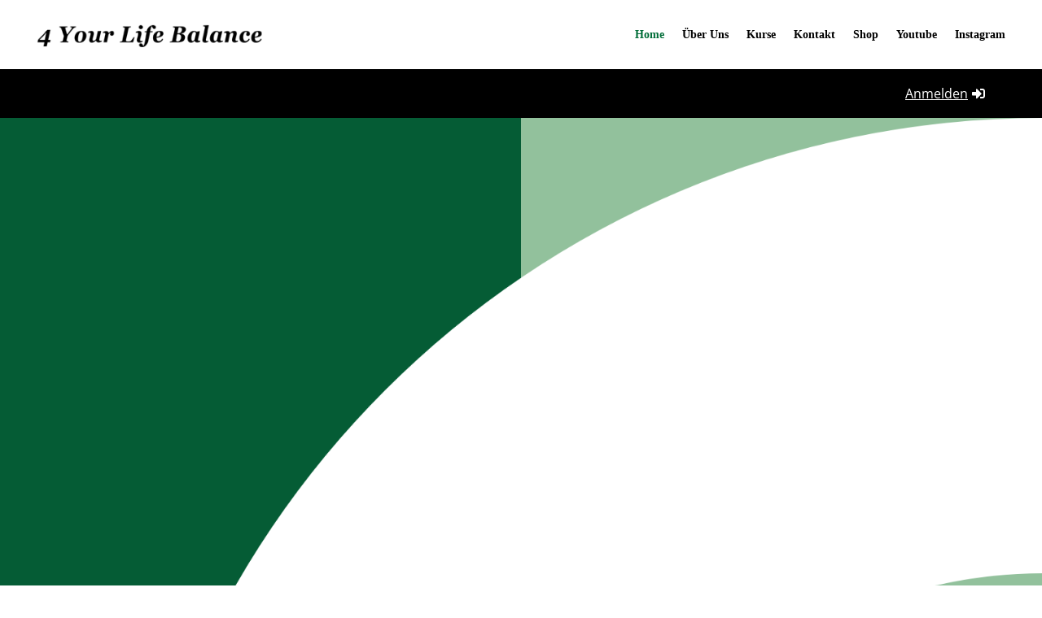

--- FILE ---
content_type: text/css; charset=utf-8
request_url: https://4your-lifebalance.de/wp-content/cache/min/1/wp-content/plugins/woolentor-addons-pro/assets/css/woolentor-widgets-pro.css?ver=1768924755
body_size: 7559
content:
.ht-products .ht-product .ht-product-inner .ht-product-image-wrap .ht-product-image img{max-width:100%;width:inherit}.woolentor-woocommerce-checkout .form-row,.elementor-column.elementor-db,.my-accouunt-form-edit-address .form-row{display:block}.elementor-widget-wl-product-add-to-cart p.stock{display:none}.woolentor_product_social_share{align-items:center;display:flex;margin-top:32px}.woolentor_product_social_share h2{color:#666;font-size:18px;margin:0;padding-right:10px}.woolentor_product_social_share ul{margin:0;padding:0;list-style:none}.woolentor_product_social_share ul li{display:inline-block;margin-right:15px}.woolentor_product_social_share ul li:last-child{margin-right:0!important}.woolentor_product_social_share ul li a{color:#797979;display:block;font-size:14px;text-align:center;transition:all 0.3s ease 0s;display:inline}.woolentor_product_social_share ul li a span{margin-left:3px}.woolentor_product_social_share ul li a:hover{color:#ff4136}.wlpro-product-thumbnails .woocommerce-product-gallery__image{position:relative}.wlpro-product-thumbnails ul.woolentor-thumbanis-image{margin:10px -5px 0;padding:0;list-style:none}.wlpro-product-thumbnails ul.woolentor-thumbanis-image li{display:inline-block;padding:0 5px;width:25%;cursor:pointer;margin-bottom:10px}.wlpro-product-thumbnails ul.woolentor-thumbanis-image li img{width:100%}.woocommerce div.product div.images.wlpro-product-thumbnails .woocommerce-product-gallery__image:nth-child(n+2){display:inline-block;float:left;width:100%}.woocommerce div.product div.images.wlpro-product-thumbnails .woolentor-learg-img.woocommerce-product-gallery__image.slick-initialized.slick-slider,.woocommerce div.product div.images.wlpro-product-thumbnails .wl-thumbnails-slider.woocommerce-product-gallery__image.slick-initialized{float:none}.woocommerce div.product div.images.wlpro-product-thumbnails.thumbnails-tab-position-left .woocommerce-product-gallery__image:nth-child(n+2){width:80%}.woocommerce div.product div.images.wlpro-product-thumbnails.thumbnails-tab-position-right .woocommerce-product-gallery__image{width:80%;float:left}.thumbnails-tab-position-left.wlpro-product-thumbnails ul.woolentor-thumbanis-image{float:left;margin:-5px 0;padding-right:10px;width:20%}.thumbnails-tab-position-right.wlpro-product-thumbnails ul.woolentor-thumbanis-image{float:left;margin:-5px 0;padding-left:10px;width:20%}.thumbnails-tab-position-left.wlpro-product-thumbnails ul.woolentor-thumbanis-image li,.thumbnails-tab-position-right.wlpro-product-thumbnails ul.woolentor-thumbanis-image li{width:100%;display:block;padding:0}.thumbnails-layout-gallery .wl-thumbnails-image-area .wl-single-gallery{float:left;padding:5px;width:50%}.wl-thumbnails-slider .wl-single-slider{padding:0 10px}.wl-thumbnails-slider .slick-arrow,.woolentor-thumbnails .slick-arrow{background-color:#fff;border:1px solid #fff;border-radius:50%;box-shadow:0 0 5px rgba(0,0,0,.2);color:#333;font-size:25px;height:40px;opacity:0;padding:0;position:absolute;right:0;text-align:center;top:50%;transform:translateY(-50%);transition:all 0.5s ease 0s;visibility:hidden;width:40px;z-index:999}.woolentor-thumbnails .slick-arrow{height:30px;width:30px;line-height:30px;font-size:16px;right:5px}.woolentor-thumbnails .slick-arrow.woolentor-slick-prev{left:5px}.wl-thumbnails-slider .slick-arrow.slick-prev{left:15px}.wl-thumbnails-slider .slick-arrow.slick-next{right:15px}.wl-thumbnails-slider:hover .slick-arrow,.woolentor-thumbnails:hover .slick-arrow{opacity:1;visibility:visible}.wl-thumbnails-slider .slick-dots{bottom:0;display:flex;left:50%;list-style:outside none none;margin:0;padding:0;position:absolute;transform:translateX(-50%)}.wl-thumbnails-slider .slick-dots li{line-height:12px;margin:0 4px}.wl-thumbnails-slider .slick-dots li button{background-color:transparent;border:1px solid #4e4f4f;border-radius:50px;height:13px;padding:0;text-indent:-9999px;width:13px;line-height:13px}.wl-thumbnails-slider .slick-dots li.slick-active button{background-color:#282828;border-color:#282828}.woocommerce-product-gallery__image .ht-product-label.ht-product-label-left{background:#000 none repeat scroll 0 0;border-radius:3px;color:#fff;line-height:1;padding:4px 10px;position:absolute;right:15px;top:15px}.wlpro-product-thumbnails .woolentor-thumbnails{margin:10px -5px 0}.wlpro-product-thumbnails .woolentor-thumb-single{padding:0 5px;cursor:pointer}.thumbnails-tab-position-right.thumbnails-layout-tabslider .woocommerce-product-gallery__image.slick-initialized{float:left!important}.thumbnails-tab-position-right.wlpro-product-thumbnails .woolentor-thumbnails.slick-slider,.thumbnails-tab-position-left.wlpro-product-thumbnails .woolentor-thumbnails.slick-slider{float:left;margin:-6px 0;padding-left:10px;width:20%}.thumbnails-tab-position-left.wlpro-product-thumbnails .woolentor-thumbnails.slick-slider{padding-left:0;padding-right:10px}.wlpro-product-thumbnails .slick-vertical .woolentor-thumb-single{padding:6.2px 0}.thumbnails-tab-position-top.wlpro-product-thumbnails .woolentor-thumbnails{margin:0 -5px 10px}.woolentor-thumbnails.slick-vertical .slick-arrow{top:0;left:auto;right:50%;margin-right:-10px}.woolentor-thumbnails.slick-vertical .slick-arrow.woolentor-slick-prev{transform:rotate(90deg)}.woolentor-thumbnails.slick-vertical .slick-arrow.woolentor-slick-next{left:auto;top:auto;bottom:0;transform:rotate(90deg)}.thumbnails-tab-position-right.wlpro-product-thumbnails .woolentor-thumbnails.slick-vertical .slick-arrow{margin-right:-20px}.wlpro-product-thumbnails.thumbnails-layout-tabslider .woolentor-learg-img{position:relative}.wlpro-product-thumbnails.thumbnails-layout-tabslider .woolentor-learg-img .slick-arrow,.wlpro-product-thumbnails.thumbnails-layout-tabslider .woolentor-thumbnails.wl-thumb-nav-style-1 .slick-arrow{display:flex;align-items:center;justify-content:center;background-color:transparent;box-shadow:none;border:none;width:40px;height:40px}.wlpro-product-thumbnails.thumbnails-layout-tabslider .woolentor-learg-img .slick-arrow{position:absolute;z-index:9;top:50%;line-height:40px;padding:0;transition:all 0.5s ease 0s;transform:translateY(-50%);opacity:0;color:#696969;border:none}.wlpro-product-thumbnails.thumbnails-layout-tabslider .woolentor-thumbnails .slick-arrow{visibility:visible}.wlpro-product-thumbnails.thumbnails-layout-tabslider .woolentor-learg-img .slick-arrow i{font-size:25px;line-height:1;cursor:pointer}.wlpro-product-thumbnails.thumbnails-layout-tabslider .woolentor-thumbnails.wl-thumb-nav-style-1 .slick-arrow i{font-size:20px}.wlpro-product-thumbnails.thumbnails-layout-tabslider .slick-arrow.woolentor-slick-large-prev,.wlpro-product-thumbnails.thumbnails-layout-tabslider .woolentor-thumbnails.wl-thumb-nav-style-1 .slick-arrow.woolentor-slick-prev{right:auto;left:-40px}.wlpro-product-thumbnails.thumbnails-layout-tabslider .slick-arrow.woolentor-slick-large-next,.wlpro-product-thumbnails.thumbnails-layout-tabslider .woolentor-thumbnails.wl-thumb-nav-style-1 .slick-arrow.woolentor-slick-next{right:-40px;left:auto}.wlpro-product-thumbnails.thumbnails-layout-tabslider .woolentor-learg-img.slick-slider:hover .slick-arrow,.wlpro-product-thumbnails.thumbnails-layout-tabslider .woolentor-thumbnails.slick-slider:hover .slick-arrow{opacity:1}.wlpro-product-thumbnails.thumbnails-layout-tabslider .woolentor-learg-img.slick-slider:hover .slick-arrow.woolentor-slick-large-prev{left:0}.wlpro-product-thumbnails.thumbnails-layout-tabslider .woolentor-thumbnails.wl-thumb-nav-style-1.slick-slider:hover .slick-arrow.woolentor-slick-prev{left:8px}.wlpro-product-thumbnails.thumbnails-layout-tabslider .woolentor-thumbnails.slick-vertical:hover .slick-arrow.woolentor-slick-next{left:50%}.wlpro-product-thumbnails.thumbnails-layout-tabslider .woolentor-thumbnails.wl-thumb-nav-style-1.slick-vertical:hover .slick-arrow.woolentor-slick-prev,.wlpro-product-thumbnails.thumbnails-layout-tabslider .woolentor-thumbnails.slick-vertical:hover .slick-arrow.woolentor-slick-prev{left:50%}.wlpro-product-thumbnails.thumbnails-layout-tabslider .woolentor-learg-img.slick-slider:hover .slick-arrow.woolentor-slick-large-next{right:0}.wlpro-product-thumbnails.thumbnails-layout-tabslider .woolentor-thumbnails.wl-thumb-nav-style-1.slick-slider:hover .slick-arrow.woolentor-slick-next{right:8px}.wlpro-product-thumbnails.thumbnails-layout-tabslider .slick-dots{position:absolute;bottom:25px;left:0;width:100%;display:flex;align-items:center;justify-content:center;height:18px;margin-bottom:0;margin-left:0;padding:0;list-style:none}.wlpro-product-thumbnails.thumbnails-layout-tabslider .slick-dots li{line-height:1;display:flex;margin:0 6px;transition:all 0.5s ease 0s}.wlpro-product-thumbnails.thumbnails-layout-tabslider .slick-dots li button{width:10px;height:10px;padding:0;transition:all 0.5s ease 0s;text-indent:-9999px;border:1px solid transparent;border-radius:50%;background-color:#1F1F1F;cursor:pointer}.wlpro-product-thumbnails.thumbnails-layout-tabslider .slick-dots li.slick-active button{width:18px;height:18px;opacity:1;border-color:#333;background-color:transparent}.wlpro-product-thumbnails.thumbnails-layout-tabslider .slick-list .woolentor-thumb-single img{margin-bottom:1px;border:1px solid transparent}.wlpro-product-thumbnails.thumbnails-layout-tabslider .woolentor-thumbnails.wl-thumb-nav-style-1 .slick-list .woolentor-thumb-single.slick-current img{border-color:#333}.wlpro-product-thumbnails.thumbnails-layout-tabslider .single-product-media-action{position:absolute;z-index:3;top:20px;right:20px;display:flex;flex-direction:column;gap:20px}.wlpro-product-thumbnails.thumbnails-layout-tabslider .single-product-media-action-btn{padding:0;color:#7E7E7E;border:none;background-color:transparent}.wlpro-product-thumbnails.thumbnails-layout-tabslider .single-product-media-action-btn i{font-size:30px;line-height:1;display:flex}.wlpro-product-thumbnails.thumbnails-layout-tabslider .single-product-media-action-btn .wishsuite-button svg{width:24px;height:30px}.wlpro-product-thumbnails.thumbnails-layout-tabslider .woolentor-thumbnails.slick-vertical .slick-arrow.woolentor-slick-prev,.wlpro-product-thumbnails.thumbnails-layout-tabslider .woolentor-thumbnails.slick-vertical .slick-arrow.woolentor-slick-next{left:50%;transform:translateX(-50%) rotate(89deg)}.wlpro-product-thumbnails.thumbnails-layout-tabslider .woolentor-thumbnails.slick-vertical .slick-arrow.woolentor-slick-prev{top:8px;bottom:auto}.wlpro-product-thumbnails.thumbnails-layout-tabslider .woolentor-thumbnails.slick-vertical .slick-arrow.woolentor-slick-next{bottom:8px;top:auto}.wl-shop-tab-area.grid_view .wlshop-list-area{display:none!important}.wl-shop-tab-area.list_view .wlshop-grid-area{display:none!important}.ht-col-xs-12.wlshop-list-area{max-width:100%!important;flex:0 0 100%!important}.wl-shop-tab-area .woolentor-products{clear:both}.woolentor-before-shop{overflow:hidden}.woolentor-before-shop .woocommerce-ordering{margin-bottom:20px}.wl-shop-tab-pane{display:none}.wl-shop-tab-pane.htactive{display:block}.wl-shop-tab-links{float:left;list-style:outside none none;margin:0 50px 15px 0;padding:0}.wl-shop-tab-links li{display:inline-block;margin-right:15px}.wl-shop-tab-links li a:hover,.wl-shop-tab-links li a.htactive{color:#f05b64}.ht-products .wlshop-grid-area.ht-product .ht-product-inner{height:100%}.wlshop-list-wrap{border:1px solid #f1f1f1}.wlshop-list-wrap .wlshop-list-content{margin:0 26px 0 0;padding:10px 0}.wlshop-list-content h3{color:#444;font-family:"Roboto",sans-serif;font-size:24px;margin:0 0 20px}.wlshop-list-content .woocommerce-product-details__short-description p{color:#000;font-family:"Roboto",sans-serif;font-size:14px;line-height:25px;margin:0 0 19px}.ht-products .wlshop-list-wrap .ht-product .ht-product-inner{border:0}.wlproduct-list-img{position:relative}.wlproduct-list-img .product-quickview{left:50%;margin-top:20px;opacity:0;position:absolute;top:50%;transform:translate(-50%,-50%);transition:all 0.3s ease 0s;visibility:hidden}.wlshop-list-wrap .wlproduct-list-img .product-quickview a{background-color:#fff;color:#000;display:inline-block;font-size:20px;height:48px;line-height:52px;text-align:center;width:69px}.wlproduct-list-img .product-quickview a:hover{background-color:#ff3535;color:#fff}.wlshop-list-wrap:hover .product-quickview{margin-top:0;opacity:1;visibility:visible}.wlshop-list-price-action-wrap{display:flex;justify-content:space-between;margin:20px 0 0}.wlshop-list-price-action-wrap ul{margin:0;padding:0;list-style:none}.ht-product-list-action ul li{display:block;float:left}.woocommerce .ht-product-list-action ul li a{background:transparent none repeat scroll 0 0;border:1px solid #000;border-radius:0!important;color:#000;display:inline-block;font-size:20px;line-height:1;margin-right:8px!important;padding:6px 10px}.woocommerce .ht-product-list-action ul li a.htcompare-btn.added::after{display:none}.woocommerce .ht-product-list-action ul li.cart-list a.button,.woocommerce .ht-product-list-action ul li a.button.added,.woocommerce .ht-product-list-action ul li a.wc-forward,.ht-product-list-action ul li .compare-button a{font-size:14px;padding:10px 29px;text-transform:capitalize;font-weight:400}.woocommerce .ht-product-list-action ul li.cart-list a.button.added{display:none}.woocommerce .ht-product-list-action .yith-wcwl-add-to-wishlist{margin-top:0}.woocommerce .ht-product-list-action .yith-wcwl-add-to-wishlist i{margin:0}.ht-product-list-action ul li a:hover,.woocommerce .ht-product-list-action ul li a.button:hover,.ht-product-list-action ul li .yith-wcwl-wishlistaddedbrowse a,.ht-product-list-action ul li .yith-wcwl-wishlistexistsbrowse a{background-color:#ff3535;border:1px solid #ff3535;color:#fff}.wlshop-list-wrap .wlshop-list-content .ht-product-list-price span.price{color:#ff3535;font-size:20px;margin-right:8px}.wlshop-list-wrap .wlshop-list-content .ht-product-list-price span.price ins{background:transparent}.woocommerce .woocommerce-customer-details address{word-wrap:break-word}.ht-single-product-countdown.ht-product-countdown-wrap .ht-product-countdown{max-width:370px;display:-webkit-box;display:-webkit-flex;display:-ms-flexbox;display:flex}.ht-single-product-countdown.ht-product-countdown-wrap .ht-product-countdown .cd-single{-webkit-box-flex:1;-webkit-flex:1 0 25%;-ms-flex:1 0 25%;flex:1 0 25%;max-width:25%;padding:2px}.ht-single-product-countdown.ht-product-countdown-wrap .ht-product-countdown .cd-single .cd-single-inner{padding:10px;background-color:rgba(0,0,0,.75);text-align:center}.ht-single-product-countdown.ht-product-countdown-wrap .ht-product-countdown .cd-single .cd-single-inner h3{font-size:14px;font-weight:700;margin:0 0 2px;color:#fff}.ht-single-product-countdown.ht-product-countdown-wrap .ht-product-countdown .cd-single .cd-single-inner p{font-size:12px;color:#fff;margin:0}.woolentor_myaccount_page{overflow:hidden}.woolentor_myaccount_page .woocommerce-MyAccount-content .form-row{display:block}.woolentor-user-area{display:flex;align-items:center;margin-bottom:30px}.woolentor-user-image{margin-right:20px}.woolentor-user-image img{border-radius:100%!important}.woolentor-user-info span{display:block}.woolentor-username{font-size:20px}.woolentor-logout{font-size:14px}.woolentor_myaccount_page .woocommerce-MyAccount-navigation ul{margin:0;padding:0;list-style:none;border-top:1px solid #ddd}.woolentor_myaccount_page .woocommerce-MyAccount-navigation ul li{border-bottom:1px solid #ddd;padding:12px 0;line-height:1.5}.woolentor_myaccount_page .woocommerce-MyAccount-navigation ul li a{transition:0.4s}.woocommerce-account .woolentor_myaccount_menu_pos_vtop .woocommerce-MyAccount-navigation,.woocommerce-account .woolentor_myaccount_menu_pos_vbottom .woocommerce-MyAccount-navigation{width:100%;float:none}.woolentor_myaccount_menu_pos_vtop .woocommerce-MyAccount-navigation ul,.woolentor_myaccount_menu_pos_vbottom .woocommerce-MyAccount-navigation ul{border:none}.woolentor_myaccount_menu_pos_vtop .woocommerce-MyAccount-navigation ul li,.woolentor_myaccount_menu_pos_vbottom .woocommerce-MyAccount-navigation ul li{display:inline-block;border-bottom:0;padding:12px 10px}.woocommerce-account .woolentor_myaccount_menu_pos_vtop .woocommerce-MyAccount-content,.woocommerce-account .woolentor_myaccount_menu_pos_vbottom .woocommerce-MyAccount-content{width:100%;float:none}.woolentor_myaccount_menu_pos_hright .woocommerce-MyAccount-navigation,.woolentor_myaccount_menu_pos_hleft .woocommerce-MyAccount-content{float:right}.woolentor_myaccount_menu_pos_hright .woocommerce-MyAccount-content,.woolentor_myaccount_menu_pos_hleft .woocommerce-MyAccount-navigation{float:left}.elementor-widget-wl-myaccount-navigation .woocommerce-MyAccount-navigation{width:100%;float:none}.elementor-widget-wl-myaccount-navigation .woocommerce-MyAccount-navigation ul{border:none}.elementor-widget-wl-myaccount-navigation .woocommerce-MyAccount-navigation ul{margin:0;padding:0;list-style:none}.elementor-widget-wl-myaccount-navigation .woocommerce-MyAccount-navigation ul li{padding:0;line-height:inherit}.elementor-widget-wl-myaccount-navigation .woocommerce-MyAccount-navigation ul li:not(:last-child){border-bottom:inherit}.woolentor_myaccount_menu_type_vertical ul li{display:inline-block;border:none!important}.wl_cart_table tr td .quantity .qty{padding:.3em}.wl_cart_table .actions{text-align:right}.wl_cart_table .coupon{float:left}.woocommerce .cart.wl_cart_table .actions .button,.woocommerce .cart.wl_cart_table .actions input.button{background:#000;color:#fff;font-weight:400;width:auto;height:auto}.cart.wl_cart_table .actions .button,.cart.wl_cart_table .actions input.button{width:auto;height:auto}.cart.wl_cart_table .actions .coupon+.wl_update_cart_shop{float:right}.shop_table.cart td.actions a.wlbutton-continue-shopping{border:1px solid currentColor;padding:7px 10px;margin-right:5px;display:inline-block;border-radius:5px;float:left}.wl-line-through{text-decoration:line-through}.woocommerce .woolentor-cart-list table.shop_table{border:1px solid rgba(0,0,0,.1);margin:0 -1px 24px 0;text-align:left;width:100%;border-collapse:separate;border-radius:5px}.woocommerce .woolentor-cart-list td{width:100%}.woocommerce .woolentor-cart-list table.shop_table .cart_item td{padding:0;border:none}.woocommerce .woolentor-cart-list table.cart img{width:auto}.woolentor-cart-list .woolentor-cart-product{position:relative;display:-webkit-box;display:-ms-flexbox;display:flex;-ms-flex-wrap:wrap;flex-wrap:wrap;white-space:normal;gap:20px 0;padding:20px;border-top:1px solid rgba(0,0,0,.1)}.woolentor-cart-list tr:first-child .woolentor-cart-product{border-top:none}.woocommerce .woolentor-cart-list .cart .product-thumbnail{display:-webkit-box;display:-ms-flexbox;display:flex;border-radius:5px;margin-right:20px;-ms-flex-item-align:start;align-self:flex-start;position:relative;width:auto}.woocommerce .woolentor-cart-list .cart .product-thumbnail img{border:1px solid #ebebeb;border-radius:5px}@media only screen and (max-width:767px){.woocommerce .woolentor-cart-list .cart .product-thumbnail{max-width:180px}}@media only screen and (max-width:575px){.woocommerce .woolentor-cart-list .cart .product-thumbnail{max-width:150px}}@media only screen and (max-width:479px){.woocommerce .woolentor-cart-list .cart .product-thumbnail{max-width:230px}}.woolentor-cart-list .woolentor-cart-product-content{display:block}.woolentor-cart-list .woolentor-cart-product-content{font-weight:500;display:-webkit-box;display:-ms-flexbox;display:flex;-webkit-box-align:start;-ms-flex-align:start;align-items:flex-start;-webkit-box-flex:1;-ms-flex:1 0;flex:1 0;-ms-flex-wrap:wrap;flex-wrap:wrap;gap:20px}.woolentor-cart-list.wl-qty-placement--after_title .woolentor-cart-product-content{-webkit-box-pack:justify;-ms-flex-pack:justify;justify-content:space-between}@media only screen and (max-width:767px){.woolentor-cart-list .woolentor-cart-product-content{-webkit-box-orient:vertical;-webkit-box-direction:normal;-ms-flex-direction:column;flex-direction:column}}.woolentor-cart-list .woolentor-cart-product-content-right{text-align:right}.woolentor-cart-list .woolentor-cart-product-content-left{-webkit-box-flex:1;-ms-flex:1 0;flex:1 0}.woolentor-cart-list.wl-qty-placement--after_title .woolentor-cart-product-content-left{max-width:420px}.woolentor-cart-list.wl-qty-placement--after_title .woolentor-cart-product-content-middle{-ms-flex-item-align:center;align-self:center}.woolentor-cart-list .woolentor-cart-product-id{margin-bottom:10px;color:#406882}.woolentor-cart-list .woolentor-cart-product-meta,.wl_cart_table.wl-cart-style-1 .product-thumbnail .woolentor-cart-product-meta{display:-webkit-inline-box;display:-ms-inline-flexbox;display:inline-flex;-ms-flex-wrap:wrap;flex-wrap:wrap;margin:0;padding:0;list-style:none;color:#406882;align-items:center}.wl_cart_table.wl-cart-style-1 .product-thumbnail .woolentor-cart-product-meta div{position:relative}.wl_cart_table.wl-cart-style-1 .product-thumbnail .woolentor-cart-product-meta div:not(:first-child)::before{position:absolute;top:50%;left:6px;width:4px;height:4px;content:"";border-radius:50%;background-color:#406882}.wl_cart_table.wl-cart-style-1 .product-thumbnail .woolentor-cart-product-meta div:not(:first-child){padding-left:12px}.woolentor-cart-list .woolentor-cart-product-meta li{display:-webkit-box;display:-ms-flexbox;display:flex;-webkit-box-align:center;-ms-flex-align:center;align-items:center;gap:15px}.woolentor-cart-list .woolentor-cart-product-meta{width:100%;margin-bottom:0;color:#1D1D1D;gap:0 15px}.woolentor-cart-list .woolentor-cart-product-meta>div{gap:3px;display:flex;align-items:center}.woolentor-cart-list .woolentor-cart-product-meta>.Wholesale{width:100%}.woolentor-cart-list .woolentor-cart-product-meta>div span.wl-variation-value{font-weight:600;color:#1D1D1D}.woocommerce .woolentor-cart-list .woolentor-product-price-new{font-size:24px;font-weight:700;line-height:1;display:block;color:#1A374D}.woocommerce .woolentor-cart-list .woolentor-product-price-old{margin-top:8px;font-size:13px;line-height:1;display:block;color:#406882;display:-webkit-box;display:-ms-flexbox;display:flex;-webkit-box-pack:right;-ms-flex-pack:right;justify-content:right;gap:10px;color:#828282;-webkit-box-align:center;-ms-flex-align:center;align-items:center}.woocommerce .woolentor-cart-list .woolentor-product-price{margin-bottom:15px;text-align:right;color:#1D1D1D}@media only screen and (max-width:767px){.woocommerce .woolentor-cart-list .woolentor-product-price{text-align:left}}.woocommerce .woolentor-cart-2 .woolentor-product-price{text-align:left;display:-webkit-box;display:-ms-flexbox;display:flex;-webkit-box-align:center;-ms-flex-align:center;align-items:center}.woocommerce .woolentor-cart-list .woolentor-product-price-old{-webkit-box-pack:right;-ms-flex-pack:right;justify-content:right}.woocommerce .woolentor-cart-list.woolentor-cart-2 .woolentor-product-price-old{-webkit-box-pack:left;-ms-flex-pack:left;justify-content:left;margin-left:10px}.woolentor-cart-list .woolentor-cart-product-sale{font-size:10px;font-weight:500;margin-left:5px;padding:4px 7px;color:#FF5959;border-radius:3px;background-color:rgba(255,89,89,.15);display:block}.woolentor-cart-list .woolentor-cart-product-sale{text-align:right}.woolentor-cart-list .woolentor-cart-product-stock{color:#06C;display:block}.woolentor-cart-list .wl-discount-percent{font-size:10px;font-weight:500;margin-left:5px;padding:4px 7px;color:#FF5959;border-radius:3px;background-color:rgba(255,89,89,.15)}.woolentor-cart-list.wl-discount-placement--separate_line .woolentor-product-price-old{justify-content:right}.woolentor-cart-list.wl-discount-placement--separate_line .woolentor-cart-product-sale{display:inline-block}.woolentor-cart-list.wl-stock-placement--right .woolentor-cart-product-stock{text-align:right;margin-bottom:4px}.woocommerce .woolentor-cart-list .woolentor-cart-product-remove{color:#fff!important;position:absolute;top:-6px;left:-6px;display:-webkit-box;display:-ms-flexbox;display:flex;-webkit-box-align:center;-ms-flex-align:center;align-items:center;-webkit-box-pack:center;-ms-flex-pack:center;justify-content:center;width:20px;height:20px;padding:5px;color:#FFF;border:none;border-radius:50%;background-color:#6997b5;z-index:99}.woocommerce .woolentor-cart-list .woolentor-cart-product-remove:hover{background-color:#F44336}.woocommerce .woolentor-cart-list .woolentor-cart-product-remove{background-color:#9F9F9F}.woocommerce .woolentor-cart-list .woolentor-cart-product-remove:hover{background-color:#F44336}.woocommerce .woolentor-cart-list .woolentor-product-quantity{font-size:14px;font-weight:500;display:-webkit-inline-box;display:-ms-inline-flexbox;display:inline-flex;-webkit-box-align:center;-ms-flex-align:center;align-items:center;gap:5px}.woocommerce .woolentor-cart-list .woolentor-product-quantity input{border:1px solid #DCDCDC;border-radius:3px;background-color:#EDEDED}.woocommerce .woolentor-cart-list .woolentor-product-quantity input[type="number"]:focus{border-color:transparent;box-shadow:none}.woocommerce .woolentor-cart-list .woolentor-product-quantity{width:100%;margin-bottom:12px;color:#1D1D1D;gap:15px}.woolentor-cart-list .woolentor-cart-product-content-middle .product-quantity{margin-bottom:0}.woolentor-cart-list .woolentor-cart-product-actions{display:-webkit-box;display:-ms-flexbox;display:flex;-ms-flex-wrap:wrap;flex-wrap:wrap;gap:30px;-webkit-box-align:center;-ms-flex-align:center;align-items:center;-ms-flex-item-align:end;align-self:flex-end;-webkit-box-flex:1;-ms-flex:1 0 100%;flex:1 0 100%;width:100%;padding-top:20px;border-top:1px solid #ebebeb}@media only screen and (min-width:768px) and (max-width:991px){.woolentor-cart-list .woolentor-cart-product-actions{gap:20px}}@media only screen and (max-width:767px){.woolentor-cart-list .woolentor-cart-product-actions{gap:15px}}.woolentor-cart-list .woolentor-cart-product-actions-btn{line-height:1}.woolentor-cart-list .woolentor-cart-product-actions>*{padding-right:30px;border-right:1px solid #406882}.woolentor-cart-list .woolentor-cart-product-actions>*:last-child{padding-right:0;border-right:0}.woolentor-cart-list .woolentor-cart-product-actions-btn button{font-size:14px;font-weight:500;line-height:18px;padding:0;color:#406882;border:none;background-color:transparent}.woolentor-cart-list .woolentor-cart-product-actions-btn button:hover{text-decoration:underline}.woolentor-cart-list>li{padding:40px 0;border-color:#ebebeb}.woocommerce .woolentor-cart-list .product-name a,.woocommerce .woolentor-cart-list .product-name{font-size:18px;font-weight:500;color:#1D1D1D;margin-bottom:0;padding:0}.woocommerce .woolentor-cart-list .product-name a{font-size:inherit;font-weight:inherit;color:inherit}.woocommerce .woolentor-cart-list .product-name a:hover{color:#06C}.woocommerce td.product-name dl.variation,.woocommerce td.product-name .wc-item-meta{list-style:none outside}.woocommerce .woolentor-cart-list .product-name dl.variation dt,.woocommerce .woolentor-cart-list .product-name dl.variation .wc-item-meta-label,.woocommerce .woolentor-cart-list .product-name .wc-item-meta dt,.woocommerce .woolentor-cart-list .product-name .wc-item-meta .wc-item-meta-label{float:left;clear:both;margin-right:.25em;display:inline-block;list-style:none outside}.woocommerce .woolentor-cart-list .product-name dl.variation dd,.woocommerce .woolentor-cart-list .product-name .wc-item-meta dd{margin:0}.woocommerce .woolentor-cart-list .product-name dl.variation p,.woocommerce .woolentor-cart-list .product-name dl.variation:last-child,.woocommerce .woolentor-cart-list .product-name .wc-item-meta p,.woocommerce .woolentor-cart-list .product-name .wc-item-meta:last-child{margin-bottom:0}.woocommerce .woolentor-cart-list .product-name p.backorder_notification{font-size:.83em}.woolentor-cart-list [data-swatch_color]{border-radius:100%;width:20px;height:20px;text-indent:-9999px;display:inline-block}.woolentor-cart-2 .woolentor-cart-product-actions{padding-top:0;border-top:0;gap:20px}.woolentor-cart-2 .woolentor-cart-product-actions>*{padding-right:0;border-right:0}.woolentor-cart-2 .woolentor-cart-product-actions{-webkit-box-pack:right;-ms-flex-pack:right;justify-content:right;padding-bottom:35px}.woolentor-cart-2 .woolentor-cart-product-actions i{font-size:20px}@media only screen and (max-width:767px){.woolentor-cart-list .woolentor-cart-product-actions{-webkit-box-flex:1;-ms-flex:1 0;flex:1 0}}.woolentor-cart-list .woolentor-cart-product-actions-btn a{color:#1D1D1D}.woolentor-cart-list .yith-wcwl-add-to-wishlist{margin-top:0}.woocommerce .woolentor-cart-2 .woolentor-product-quantity{-webkit-box-pack:right;-ms-flex-pack:right;justify-content:right}.woolentor-cart-list .woolentor-cart-product-details-toggle{font-size:14px;font-weight:500;background-color:transparent}.woolentor-cart-list .wishsuite-button svg{display:none}.woolentor-cart-list .wishsuite-btn-text{margin-left:0}@media only screen and (max-width:921px){body #content .woolentor-cart-list table.cart .product-thumbnail{display:block}}@media only screen and (min-width:767px){.woolentor-cart-list .woolentor-cart-product-actions.wl-style--1{-webkit-box-pack:right;-ms-flex-pack:right;justify-content:right}.woolentor-cart-list .woolentor-cart-product-actions.wl-style--1 .woolentor-cart-product-details-toggle{margin-left:0;margin-right:auto;border:0;padding:0}.woolentor-cart-list .woolentor-cart-product-actions.wl-style--2 .woolentor-cart-product-details-toggle{-webkit-box-ordinal-group:10000;-ms-flex-order:9999;order:9999;margin-left:auto;margin-right:0;padding-right:0;border:none}.woolentor-cart-list .woolentor-cart-product-actions.wl-style--3{-webkit-box-pack:center;-ms-flex-pack:center;justify-content:center}}.woolentor-cart-list .woolentor-cart-product-details-list{font-size:14px;font-weight:500;display:none;-ms-flex-preferred-size:100%;flex-basis:100%}.woolentor-cart-list .woolentor-cart-product-details-list ul{list-style:disc;padding-left:15px;margin-left:0}@media only screen and (max-width:921px){body .woolentor-cart-list table.shop_table_responsive tr td:before,.woocommerce-page .woolentor-cart-list table.shop_table_responsive tr td:before{content:""}body .woolentor-cart-list table.shop_table_responsive tr td{text-align:left!important}}@media only screen and (max-width:767px){.woolentor-cart-list .woolentor-cart-product{display:block}body #content .woolentor-cart-list table.cart .product-thumbnail{display:inline-block;width:auto;max-width:inherit;text-align:left!important;margin-right:0}body #content .woolentor-cart-list table.cart .product-thumbnail img{margin-bottom:10px}.woocommerce .woolentor-cart-list .woolentor-product-price-old{-webkit-box-pack:left;-ms-flex-pack:left;justify-content:left}.woocommerce .woolentor-cart-2 .woolentor-product-price-old{-webkit-box-pack:center;-ms-flex-pack:center;justify-content:center}.woolentor-cart-list .woolentor-cart-product-id{margin-bottom:0}.woolentor-cart-list .woolentor-cart-product-content-right{text-align:left}.woolentor-cart-list .woolentor-cart-product-actions.wl-style--1{-webkit-box-pack:left;-ms-flex-pack:left;justify-content:left}body .woolentor-cart-list table.shop_table_responsive tr td{text-align:center!important}.woolentor-cart-list .woolentor-cart-product-content{-webkit-box-pack:center;-ms-flex-pack:center;justify-content:center}.woolentor-cart-list .woolentor-cart-product-content-left{-webkit-box-flex:0;-ms-flex:0 0 100%;flex:0 0 100%;width:100%;}.woolentor-cart-list .woolentor-cart-product-meta{display:block}.woocommerce .woolentor-cart-list .woolentor-product-price{text-align:center}.woocommerce .woolentor-cart-list .woolentor-product-quantity{width:100%;-webkit-box-pack:center;-ms-flex-pack:center;justify-content:center}.woolentor-cart-list .woolentor-cart-product-actions{-webkit-box-orient:vertical;-webkit-box-direction:normal;-ms-flex-direction:column;flex-direction:column;-webkit-box-pack:center;-ms-flex-pack:center;justify-content:center}.woolentor-cart-2 .woolentor-cart-product-actions{-webkit-box-orient:horizontal;-webkit-box-direction:normal;-ms-flex-direction:row;flex-direction:row}body #content .woolentor-cart-list table.cart .product-thumbnail{text-align:center!important}.woolentor-cart-list .woolentor-cart-product-content-right{text-align:center;width:100%}}.theme-hello-elementor .woolentor-cart-list table tbody>tr:nth-child(odd)>td,.theme-hello-elementor .woolentor-cart-list table tbody>tr:nth-child(odd)>th,.theme-hello-elementor .woolentor-cart-list table tbody tr:hover>td,.theme-hello-elementor .woolentor-cart-list table tbody tr:hover>th{background-color:unset}.theme-hello-elementor .woolentor-cart-list table td{border-left:0;border-right:0;border-bottom:0}.wl-cart-cross-sell-2 h2{font-size:24px;font-weight:500;line-height:1;margin-bottom:30px;color:#1A374D}@media only screen and (max-width:479px){.wl-cart-cross-sell-2 h2{font-size:20px}}.wl-cart-cross-sell-2 .wl-product{display:flex;flex-wrap:wrap;gap:20px;align-items:center}@media only screen and (min-width:1200px) and (max-width:1549px),only screen and (max-width:479px){.wl-cart-cross-sell-2 .wl-product{gap:15PX}}.wl-cart-cross-sell-2 .wl-product:not(:last-child){margin-bottom:30px}.wl-cart-cross-sell-2 .wl-product-thumb{display:flex;align-self:flex-start;width:100px}@media only screen and (min-width:1200px) and (max-width:1549px),only screen and (max-width:479px){.wl-cart-cross-sell-2 .wl-product-thumb{width:80px}}.wl-cart-cross-sell-2 .wl-product-content{flex:1 0}.wl-cart-cross-sell-2 .wl-product-title{font-size:18px;font-weight:400;margin-bottom:10px}@media only screen and (min-width:1200px) and (max-width:1549px),only screen and (max-width:479px){.wl-cart-cross-sell-2 .wl-product-title{font-size:15px}}.wl-cart-cross-sell-2 .wl-product-title a{color:#1A374D}.wl-cart-cross-sell-2 .wl-product-title a:hover{color:#406882}.wl-cart-cross-sell-2 .wl-product-rating{position:relative;margin-bottom:6px;display:flex;flex-wrap:wrap;overflow:hidden}.wl-cart-cross-sell-2 .wl-product-rating .star-rating{margin-bottom:0}.wl-cart-cross-sell-2 .wl-product-rating-number{font-size:13px;line-height:1;margin-left:5px}.wl-cart-cross-sell-2 .wl-product-price,.wl-cart-cross-sell-2 .wl-product-price .amount{font-size:18px;font-weight:400}.woocommerce-page.woocommerce-checkout form .elementor-widget-wl-checkout-order-review[class*="wl-heading-alignment-"] #order_review_heading{float:none;width:auto}.woolentor.woocommerce-shipping-fields #ship-to-different-address input{height:auto;width:auto}.woocommerce .elementor-widget-wl-checkout-multi-step-form form .form-row .select2-container{width:100%!important}.woolentor-quickview-content-builder .elementor-widget-wrap .elementor-widget{margin-bottom:0}.woolentor-quickview-content-builder .ht-quick-view-single.images{float:left!important}.woolentor-quick-cart-area{position:absolute;top:100%;left:0;z-index:10;width:100%;height:100%;background-color:rgba(255,255,255,.90);-webkit-transition:-webkit-transform .3s ease;transition:-webkit-transform .3s ease;transition:transform .3s ease;transition:transform .3s ease,-webkit-transform .3s ease;padding:0 20px}.quick-cart-open .woolentor-quick-cart-area{overflow:hidden;overflow-y:auto;-webkit-overflow-scrolling:touch;-webkit-transition:-webkit-transform .4s ease;transition:-webkit-transform .4s ease;transition:transform .4s ease;transition:transform .4s ease,-webkit-transform .4s ease;-webkit-transform:translate3d(0,-100%,0);transform:translate3d(0,-100%,0)}.woocommerce div.product .woolentor-quick-cart-area form.cart .variations select{max-width:100%;min-width:75%;display:inline-block;width:100%;margin-right:0;padding-top:.5em;padding-bottom:.5em}.woocommerce div.product .woolentor-quick-cart-area form.cart .variations select:focus{outline:none}.woolentor-quick-cart-area .quantity{display:none!important}.woolentor-quick-cart-area .single_add_to_cart_button{width:100%}.woolentor-quick-cart-close{display:inline-block;padding:1px 10px;position:absolute;right:0;top:5px;cursor:pointer;transition:0.4s}.woolentor-quick-cart-close:hover{color:#D93025}.woolentor-quick-cart-area .woolentor-quick-cart-form{padding-top:40px}.ht-products.woocommerce .woolentor-quick-cart-area a.added_to_cart,.ht-product .woolentor-quick-cart-area a.added_to_cart{width:100%;padding:3px;text-align:center;border:1px solid #ddd;margin-top:5px}.ht-products.woocommerce div.product .woolentor-quick-cart-area form.cart table{border-width:0 0 1px;margin:0 0 1.2em}.ht-products.woocommerce div.product .woolentor-quick-cart-area form.cart .variations{border-bottom:1px solid rgba(0,0,0,.1);position:relative;margin-bottom:1em;width:100%}.ht-products.woocommerce div.product .woolentor-quick-cart-area form.cart .variations td,.ht-products.woocommerce div.product .woolentor-quick-cart-area form.cart .variations th{border:0;vertical-align:top;line-height:2em;padding-top:0;padding-bottom:0;padding-right:0;display:block}.ht-products.woocommerce div.product .woolentor-quick-cart-area form.cart table td{padding-left:0}.elementor-widget-wl-single-product-rating .woocommerce-product-rating .star-rating{margin-right:10px!important}.wl_cart_table.wl-cart-style-1 .woolentor-cart-img{position:relative;margin-bottom:10px;display:inline-block}.theme-hello-elementor .wl_cart_table.wl-cart-style-1 .woolentor-cart-cats .posted_in label{margin-top:-7px}.theme-hello-elementor table.wl_cart_table tbody>tr:nth-child(odd)>td,.theme-hello-elementor table.wl_cart_table tbody>tr:nth-child(odd)>th,.theme-hello-elementor .cart_totals.wl-style--1 table tbody>tr:nth-child(odd)>td,.theme-hello-elementor .cart_totals.wl-style--1 tbody>tr:nth-child(odd)>th,.theme-hello-elementor .cart_totals.wl-style--2 table tbody>tr:nth-child(odd)>td,.theme-hello-elementor .cart_totals.wl-style--2 tbody>tr:nth-child(odd)>th{background-color:transparent}.theme-hello-elementor table.wl_cart_table tbody tr:hover>td,.theme-hello-elementor table.wl_cart_table tbody tr:hover>th,.theme-hello-elementor .cart_totals.wl-style--1 table tbody tr:hover>td,.theme-hello-elementor .cart_totals.wl-style--1 table tbody tr:hover>th,.theme-hello-elementor .cart_totals.wl-style--2 table tbody tr:hover>td,.theme-hello-elementor .cart_totals.wl-style--2 table tbody tr:hover>th{background-color:transparent}.theme-blocksy .wl_cart_table.wl-cart-style-1 .woolentor-cart-product-quantity div.quantity[data-type] input[type=number]{padding:5px!important}.theme-blocksy .cart_totals.wl-style--2 .woocommerce-shipping-methods li{flex-direction:row}.theme-blocksy .cart_totals.wl-style--1 .woocommerce-shipping-methods li{display:block}.theme-blocksy .wl_cart_table.wl-cart-style-1 .woolentor-cart-product-quantity div.quantity{width:unset;height:unset}.theme-blocksy .wl_cart_table.wl-cart-style-1 .woolentor-cart-product-quantity .quantity span.ct-increase,.theme-blocksy .wl_cart_table.wl-cart-style-1 .woolentor-cart-product-quantity .quantity span.ct-decrease{display:none}.theme-oceanwp .wl_cart_table.wl-cart-style-1 .woolentor-cart-product-quantity .quantity a{display:none}.theme-oceanwp .wl_cart_table.wl-cart-style-1 .woolentor-cart-product-quantity .quantity{min-width:0}.theme-storefront .wl_cart_table.wl-cart-style-1 a.remove::before{display:none}.theme-storefront .wl_cart_table.wl-cart-style-1 a.remove{text-indent:initial}.wl_cart_table.wl-cart-style-1 .woocommerce-shipping-methods{padding:0}.wl_cart_table.wl-cart-style-1 .woolentor-cart-product-remove,.woocommerce .wl_cart_table.wl-cart-style-1 a.remove{display:inline-flex;justify-content:center;align-items:center;color:#fff;background-color:#6997b5;border:none;font-size:12px}.wl_cart_table.wl-cart-style-1 .cart_item .product-remove .woolentor-cart-product-remove{display:inline-flex;align-items:center;justify-content:center;top:50%;margin-top:-14px}.wl_cart_table.wl-cart-style-1 .cart_item .woolentor-cart-product-remove::before{border:none}.wl_cart_table.wl-cart-style-1 .cart_item .product-remove .woolentor-cart-product-remove.wl-remove-icon-style-1,.wl_cart_table.wl-cart-style-1 .woolentor-cart-img .woolentor-cart-product-remove.wl-remove-icon-style-1{width:25px;height:25px;border-radius:50%}.wl_cart_table.wl-cart-style-1 .product-remove .woolentor-cart-product-remove.wl-remove-icon-style-2,.wl_cart_table.wl-cart-style-1 .woolentor-cart-img .woolentor-cart-product-remove.wl-remove-icon-style-2{width:50px;height:28px;border-radius:20px 0 0 20px}.wl_cart_table.wl-cart-style-1 .woolentor-cart-img .woolentor-cart-product-remove.wl-remove-icon-style-1{position:absolute;top:-6px;left:-6px}.wl_cart_table.wl-cart-style-1 .woolentor-cart-img .woolentor-cart-product-remove.wl-remove-icon-style-2{position:absolute;top:0;left:0}.wl_cart_table.wl-cart-style-1 .cart_item .product-thumbnail .woolentor-cart-product-remove.wl-remove-icon-style-1.left{left:-6px;right:auto}.wl_cart_table.wl-cart-style-1 .cart_item .product-thumbnail .woolentor-cart-product-remove.wl-remove-icon-style-1.right{right:-6px;left:auto}.wl_cart_table.wl-cart-style-1 .cart_item .product-thumbnail .woolentor-cart-product-remove.wl-remove-icon-style-1.center{left:50%;margin-left:-12px}.wl_cart_table.wl-cart-style-1 .cart_item .product-remove .woolentor-cart-product-remove.left,.wl_cart_table.wl-cart-style-1 .cart_item .product-thumbnail .woolentor-cart-product-remove.wl-remove-icon-style-2.left{left:0;right:auto}.wl_cart_table.wl-cart-style-1 .cart_item .product-thumbnail .woolentor-cart-product-remove.wl-remove-icon-style-2.right{right:0;left:auto}.wl_cart_table.wl-cart-style-1 .cart_item .product-thumbnail .woolentor-cart-product-remove.wl-remove-icon-style-2.center{left:50%;margin-left:-25px}.wl_cart_table.wl-cart-style-1 tr.cart_item .product-thumbnail .woolentor-cart-product-id-wraper label{margin-right:5px;margin-top:-4px}.wl_cart_table.wl-cart-style-1 tr.cart_item .product-thumbnail .woolentor-cart-product-id{display:inline-block}.wl_cart_table.wl-cart-style-1 .woolentor-cart-product-id{margin-bottom:0}.wl_cart_table.wl-cart-style-1 .woolentor-cart-product-title{font-size:18px;font-weight:500;margin-bottom:5px}.wl_cart_table.wl-cart-style-1 .woolentor-cart-stock p{margin-bottom:0}.wl_cart_table.wl-cart-style-1 .woolentor-cart-product-quantity{font-size:14px;font-weight:500;display:inline-flex;align-items:center;gap:5px}.wl_cart_table.wl-cart-style-1 .woolentor-cart-product-quantity.wlqty-style-2,.wl_cart_table.wl-cart-style-1 .woolentor-cart-product-quantity.wlqty-style-3{gap:0;line-height:0}.wl_cart_table.wl-cart-style-1 .woolentor-cart-product-quantity button.woolentor-cart-product-quantity-btn{color:#fff;position:relative;display:flex;align-items:center;justify-content:center;width:20px;height:20px;padding:5px;color:#FFF;border:none;transition:.4s;cursor:pointer}.wl_cart_table.wl-cart-style-1 .woolentor-cart-product-quantity button.woolentor-cart-product-quantity-btn:focus{outline:none}.wl_cart_table.wl-cart-style-1 .woolentor-cart-product-quantity.wlqty-style-1 button.woolentor-cart-product-quantity-btn{border-radius:50%;background:#6997b5;color:#fff}.wl_cart_table.wl-cart-style-1 .woolentor-cart-product-quantity.wlqty-style-2 button.woolentor-cart-product-quantity-btn{background:#FAFAFC;color:#000;border:1px solid #DDD;height:30px}.wl_cart_table.wl-cart-style-1 .woolentor-cart-product-quantity.wlqty-style-4 button.woolentor-cart-product-quantity-btn{border:none;background:transparent;color:#000;position:absolute;z-index:2;right:0;display:flex;width:30px;height:17px;padding:5px;color:#989898;border:none}.wl_cart_table.wl-cart-style-1 .woolentor-cart-product-quantity.wlqty-style-3 button.woolentor-cart-product-quantity-btn{background:transparent;color:#000}.wl_cart_table.wl-cart-style-1 .woolentor-cart-product-quantity.wlqty-style-3{border:1px solid #DDD;padding:6px 6px;border-radius:20px}.wl_cart_table.wl-cart-style-1 .woolentor-cart-product-quantity.wlqty-style-4{position:relative}.wl_cart_table.wl-cart-style-1 .woolentor-cart-product-quantity.wlqty-style-4 button.woolentor-cart-product-quantity-btn.minus{bottom:0;padding-top:0}.wl_cart_table.wl-cart-style-1 .woolentor-cart-product-quantity.wlqty-style-4 button.woolentor-cart-product-quantity-btn.plus{top:0;padding-bottom:0}.wl_cart_table.wl-cart-style-1 .woolentor-cart-product-quantity button.woolentor-cart-product-quantity-btn i{font-size:12px}.wl_cart_table.wl-cart-style-1 .woolentor-cart-product-quantity.wlqty-style-4 button.woolentor-cart-product-quantity-btn i{font-size:10px}.wl_cart_table.wl-cart-style-1 .woolentor-cart-product-quantity .quantity input{width:2.631em;min-height:21px;height:21px}.wl_cart_table.wl-cart-style-1 .woolentor-cart-product-quantity.wlqty-style-2 .quantity input{height:30px}.wl_cart_table.wl-cart-style-1 .woolentor-cart-product-quantity.wlqty-style-4 .quantity input{width:65px;min-height:35px;text-align:center;padding:5px 29px 5px 5px;border-radius:5px;max-width:100%}.wl_cart_table.wl-cart-style-1 .woolentor-cart-product-quantity.wlqty-style-1 .quantity input,.wl_cart_table.wl-cart-style-1 .woolentor-cart-product-quantity.wlqty-style-3 .quantity input{border:none;background:transparent;box-shadow:none}.wl_cart_table.wl-cart-style-1 .woolentor-cart-product-quantity .quantity input::-webkit-outer-spin-button,.wl_cart_table.wl-cart-style-1 .woolentor-cart-product-quantity .quantity input::-webkit-inner-spin-button{-webkit-appearance:none;margin:0}.wl_cart_table.wl-cart-style-1 .woolentor-cart-product-quantity .quantity input[type=number]{-moz-appearance:textfield}.wl_cart_table.wl-cart-style-1 .cart_item .woolentor-cart-product.inline{display:flex;align-items:center}.wl_cart_table.wl-cart-style-1 .cart_item .product-thumbnail .woolentor-cart-img a.woolentor-cart-product-thumb img{display:block}.wl_cart_table.wl-cart-style-1 .cart_item .woolentor-cart-product{text-align:left}.wl_cart_table.wl-cart-style-1 .cart_item .woolentor-cart-product.inline .woolentor-cart-product-content{margin-left:20px;text-align:left}.wl_cart_table.wl-cart-style-1 .cart_item .woolentor-cart-product.inline .woolentor-cart-img{margin-bottom:0}.shop_table.cart tr td{padding:15px}.wl-single-product-navigation a:focus{outline:none}.wl-single-product-navigation{display:flex;justify-content:start}.wl-single-product-navigation a{margin-left:12px;line-height:0;text-decoration:none;width:35px;height:35px;display:inline-block;text-align:center}.wl-single-product-navigation a:hover>i{color:#333}.wl-single-product-navigation a i{font-size:35px;color:#ABABAB;line-height:35px}.elementor-widget-wl-single-product-title,.elementor-widget-wl-single-product-title .product_title.entry-title,.elementor-widget-wl-single-product-title .elementor-widget-container{display:inline-block}.woolentor_current_theme_flatsome .elementor-widget-wl-cart-total label,.woolentor_current_theme_flatsome .elementor-widget-wl-cart-total span.amount{color:inherit}.woolentor_current_theme_flatsome .elementor-widget-wl-cart-table .woolentor-cart-product-quantity .plus.is-form,.woolentor_current_theme_flatsome .elementor-widget-wl-cart-table .woolentor-cart-product-quantity .minus.is-form{display:none}.woolentor_current_theme_flatsome .elementor-widget-wl-cart-table .wl_cart_table.wl-cart-style-1 .woolentor-cart-product-quantity.wlqty-style-4 button.woolentor-cart-product-quantity-btn{margin-bottom:auto;margin-right:auto;min-height:auto}.woolentor_current_theme_flatsome .elementor-widget-wl-cart-total .cart_totals>table th.product-name{display:none}.woolentor_current_theme_flatsome .elementor-widget-wl-cart-total .cart_totals>h2{display:block}@media (min-width:768px) and (max-width:991px){.wlshop-list-wrap .wlshop-list-content{margin:0;overflow:hidden;padding:10px 15px}.woocommerce .ht-product-list-action ul li a{margin-bottom:8px}.wl-shop-tab-links{float:none}.cart.wl_cart_table .actions .coupon+.wl_update_cart_shop{float:none;display:block}}@media (max-width:767px){.wlshop-list-wrap .wlshop-list-content{margin:0;overflow:hidden;padding:10px 15px}.wlshop-list-price-action-wrap{display:block;margin:20px 0 0}.woocommerce .wlshop-list-price-ratting .star-rating{float:none;margin-bottom:15px}.woocommerce .ht-product-list-action ul li a{margin-bottom:8px}.woocommerce .elementor-widget-woolentor-custom-product-archive .woocommerce-ordering{float:none}.wl-shop-tab-links{float:none}.wl_cart_table.shop_table.cart tr.cart_item td{width:100%}}@media only screen and (max-width:921px){.wl_cart_table.wl-cart-style-1 .cart_item .product-thumbnail{display:block!important}.wl_cart_table.wl-cart-style-1 .cart_item .woolentor-cart-product .woolentor-cart-product-content{text-align:left}}.slider-for__item img{width:100%}.wl-product-details-images{margin-bottom:7px}.wl-product-details-thumbs{margin-left:-7px;margin-right:-7px}@media only screen and (max-width:767px){.wl-product-details-thumbs{float:inherit;display:-webkit-box;display:-webkit-flex;display:-ms-flexbox;display:flex;width:auto;-webkit-box-pack:center;-webkit-justify-content:center;-ms-flex-pack:center;justify-content:center;margin:0 -5px}.wl-product-details-thumbs .sm-image{padding:5px}}.wl-product-details-thumbs .sm-image{padding:0 5px}.wl-product-details-thumbs .sm-image img{border:2px solid transparent}.wl-product-details-thumbs .sm-image img{width:100%}.wl-product-details-thumbs .slick-current img{border:2px solid #000;opacity:1}.wl-product-details-images .lg-image a{display:block}.wl-product-details-images .lg-image a img{width:100%}@media only screen and (max-width:767px){.wl-product-details-images{float:inherit;width:calc(100% - 0px);padding-left:0}}.product-details-scroll-images .lg-image{margin-bottom:30px}.product-details-scroll-images .lg-image:last-child{margin-bottom:0}.product-details-scroll-images .lg-image a{display:block}.product-details-scroll-images .lg-image a img{width:100%}.slider-for__item img{cursor:-webkit-grab;cursor:grab}.wl-product-details-thumbs .slick-arrow,.wl-product-details-images .slick-arrow{opacity:0;-webkit-transition:all 0.3s ease-in-out;-o-transition:all 0.3s ease-in-out;transition:all 0.3s ease-in-out;position:absolute;top:50%;-webkit-transform:translateY(-50%);-ms-transform:translateY(-50%);transform:translateY(-50%);left:0;height:40px;width:40px;right:auto;color:#d3b48c;z-index:9;text-align:center;font-size:24px}.wl-product-details-thumbs .slick-arrow.arrow-next,.wl-product-details-images .slick-arrow.arrow-next{right:0;left:auto}.wl-product-details-thumbs:hover .slick-arrow,.wl-product-details-images:hover .slick-arrow{opacity:1}.cart_totals.wl-style--2 tr{display:-webkit-box;display:-ms-flexbox;display:flex;-ms-flex-wrap:wrap;flex-wrap:wrap}body .cart_totals.wl-style--2 table.shop_table td,body .cart_totals.wl-style--2 table.shop_table th{-webkit-box-flex:1;-ms-flex-positive:1;flex-grow:1}body .cart_totals.wl-style--2 table.shop_table th{width:10%}body .cart_totals.wl-style--2 table.shop_table td{text-align:right}body .cart_totals.wl-style--2 table.shop_table .shipping th{display:none}body .cart_totals.wl-style--2 table.shop_table .shipping td{text-align:right}body .cart_totals.wl-style--2 table.shop_table .shipping td :not(ul){text-align:left}body .cart_totals.wl-style--2 ul#shipping_method li{display:-webkit-box;display:-ms-flexbox;display:flex;padding:0;text-indent:initial;-webkit-box-align:center;-ms-flex-align:center;align-items:center}body .cart_totals.wl-style--2 ul#shipping_method li label{-webkit-box-flex:1;-ms-flex-positive:1;flex-grow:1;text-align:left;display:-webkit-box;display:-ms-flexbox;display:flex;-ms-flex-wrap:wrap;flex-wrap:wrap}body .cart_totals.wl-style--2 ul#shipping_method .amount{-webkit-box-flex:1;-ms-flex-positive:1;flex-grow:1;text-align:right}body .elementor-widget-wl-cart-total .wc-proceed-to-checkout .button.checkout-button{margin-left:auto;margin-right:auto}@media only screen and (max-width:921px){body .cart_totals.wl-style--2 ul#shipping_method{width:100%;overflow:hidden}body .cart_totals.wl-style--2 table.shop_table_responsive tr.shipping td:before{margin-bottom:5px}}.theme-oceanwp.account-original-style .woocommerce .woolentor-woocommerce-myaccount-login-page #customer_login>div{width:inherit;max-width:inherit;float:inherit}.theme-oceanwp .woocommerce.woolentor-woocommerce-myaccount-login-page #customer_login>div{border-style:none;border-width:0;border-color:inherit}.theme-oceanwp .woocommerce.woolentor-woocommerce-myaccount-login-page .oceanwp-loginform-wrap form{width:inherit;max-width:inherit;padding:inherit;border-width:inherit}.theme-oceanwp.account-original-style .woocommerce .woolentor-woocommerce-myaccount-login-page #customer_login h2{display:block}.theme-oceanwp.woocommerce .woolentor-woocommerce-myaccount-login-page .owp-account-links li .owp-account-link{display:none}.theme-astra .cart_totals.wl-style--2 ul#shipping_method li:not(.elementor-widget-woocommerce-cart #shipping_method li){display:flex;padding:0;text-indent:initial;align-items:center}

--- FILE ---
content_type: text/css; charset=utf-8
request_url: https://4your-lifebalance.de/wp-content/cache/min/1/wp-content/plugins/woolentor-addons/assets/css/woolentor-widgets.css?ver=1768924755
body_size: 18785
content:
.wp-embed-responsive .wp-block{outline:0}.cus-col-5.ht-col-md-6{flex:0 0 20%;max-width:20%}.product-style{position:relative;z-index:35}.product-slider{width:100%}.product-item{padding-bottom:10px;margin-bottom:30px}.product-item mark,.product-item ins{background:transparent}.product-item .product-inner .image-wrap{position:relative;text-align:center;overflow:hidden}.product-item .product-inner .image-wrap .wishlist,.product-item .product-inner .image-wrap .tinv-wraper{display:block;position:absolute;right:20px;top:20px;left:auto!important;margin-top:0}.product-item .product-inner .image-wrap .tinv-wraper a,.ht-product-action .tinv-wishlist.tinvwl-after-add-to-cart .tinvwl_add_to_wishlist_button{margin:0}.ht-product-list-action .tinv-wishlist.tinvwl-after-add-to-cart .tinvwl_add_to_wishlist_button{margin-top:0}.product-item .product-inner .image-wrap .tinv-wraper a .tinvwl_add_to_wishlist-text,.ht-product-action .tinv-wraper a .tinvwl_add_to_wishlist-text{display:none}.ht-product-action .tinv-wishlist .tinvwl_add_to_wishlist_button.tinvwl-icon-heart::before,.ht-product-action .tinv-wishlist .tinvwl_add_to_wishlist_button.tinvwl-icon-heart-plus::before{font-size:26px}.yith-wcwl-add-to-wishlist .ajax-loading{left:20px;margin:0;position:absolute;top:4px}.product-item .content{padding-top:10px}.content h4.title{margin:0}.product-item .product-inner .content .title{font-size:20px;margin-bottom:10px}.product-item .actions{background:#333 none repeat scroll 0 0;border-radius:20px;color:#fff;display:flex;left:50%;position:absolute;text-align:center;top:50%;transform:translateX(-50%);transition:all 0.4s ease 0s;width:150px;opacity:0;visibility:hidden}.product-item .actions>*{flex:1 0 auto}.product-item .product-inner .image-wrap .actions.style_two{width:85%;border-radius:0;bottom:0;top:auto}.product-item .woocommerce.compare-button a.button{background-color:#333;border-radius:20px}.product-item .product-inner .image-wrap .style_two .wishlist{position:static}.yith-wcwl-add-button{position:relative}.style_two .yith-wcwl-add-to-wishlist .ajax-loading{margin-left:0;top:11px}.product-item .woocommerce.product.compare-button,.product-item .actions .htcompare-btn{border-left:1px solid #999}.product-item .actions .htcompare-btn{border-radius:0}.product-item:hover .actions{opacity:1;transform:translateX(-50%) translateY(-50%);visibility:visible}.product-item .actions a,.product-item .woocommerce.compare-button a.button{color:#fff;display:block;font-weight:400;line-height:inherit;padding:7px 5px;text-indent:-999999px;position:relative;background:transparent}.product-item .actions a{border-radius:20px 0 0 20px}.product-item .actions a::before{color:#fff;content:"";font-family:fontawesome;height:100%;left:0;position:absolute;text-indent:0;top:5px;width:100%}.product-item .actions .compare-button a::before,.product-item .actions .htcompare-btn::before{content:"\f021"}.product-item .product-inner .image-wrap .style_two .wishlist a::before{content:"\f08a"}.product-item .product-inner .image-wrap .style_two .wishlist .yith-wcwl-wishlistexistsbrowse a::before,.product-item .product-inner .image-wrap .style_two .wishlist .yith-wcwl-wishlistaddedbrowse a::before{content:"\f004"}.product-item .product-inner .actions.style_two a{text-indent:0}.product-item .product-inner .actions.style_two a::before{display:none}.product-item .product-inner .actions.style_two .tinv-wishlist a::before{display:block;font-size:20px;line-height:28px}.product-item .product-inner .actions.style_two .tinv-wishlist a{text-indent:-999999px;margin:0}.product-item.product_style_three .product-inner .image-wrap{overflow:visible}.product_information_area{background:#fff none repeat scroll 0 0;bottom:-90px;box-shadow:0 0 12px rgba(0,0,0,.18);left:0;opacity:0;position:absolute;text-align:left;transition:all 0.4s ease 0s;visibility:hidden;width:100%;z-index:9}.product_information_area .content{padding-bottom:15px;text-align:center}.product-item .product-inner .image-wrap .product_information_area .actions.style_two{border-radius:0;bottom:0;opacity:1;overflow:hidden;padding:0 30px;position:static;top:auto;transform:translateX(0);visibility:visible;width:100%}.product-item:hover .product_information_area{bottom:-103px;opacity:1;visibility:visible}.woocommerce.woolentor_current_theme_hello-elementor span.onsale,.woolentor_current_theme_hello-elementor span.onsale,.elementor-widget-woolentor-product-tab span.onsale{background-color:#23252a;border-radius:3px;color:#fff;font-size:14px;font-weight:500;left:15px;top:15px;line-height:1!important;min-height:inherit!important;min-width:inherit!important;padding:5px 10px;position:absolute}.product-item a.button.added{display:none!important}.product-item .actions .htcompare-btn.added{display:block!important}.product-item .actions .htcompare-btn.loading{padding:0}.product-item .actions a.htcompare-btn.loading::after{right:20px}.product-item .product-inner .image-wrap .actions a.added_to_cart{text-indent:-99999px}.product-item .product-inner .image-wrap .actions a.added_to_cart::before{content:"";font-family:WooCommerce;font-size:20px;left:auto;position:absolute;text-indent:0;top:0;display:block}.elementor-widget-woolentor-product-tab .product-item .product-inner .image-wrap .actions a.added_to_cart::before{line-height:36px}.product-item a.button.added::after,.product-item a.button.loading::after{color:#fff;content:"";display:block;font-family:"fontawesome";margin:0 auto;position:absolute;text-indent:0;top:5px}.ht-tab-menus{margin:0;padding:0;list-style:none}.ht-tab-menus{margin-bottom:45px}.ht-tab-menus li{display:inline-block;margin-right:20px}.ht-tab-menus li:last-child{margin-right:0}.ht-tab-menus li a{border:1px solid transparent;border-radius:50px;padding:5px 15px;text-transform:capitalize}.ht-tab-menus li a:focus{outline:none}.ht-tab-menus li a.htactive{border-color:#e5e5e5}.ht-tab-pane{display:none}.ht-tab-pane.htactive{display:block}.product_attribute ul{list-style:outside none none;margin:0 0 20px;padding:0;text-align:left}.product_information_area .attribute_label{font-weight:600}.product_attribute{margin-top:25px;padding:0 30px}.product_attribute ul li{display:inline-block;line-height:1;margin:0 10px 0 0}.product_attribute ul li.color_attribute{border-radius:100%;height:15px;width:15px}.product-slider .slick-arrow{background:transparent none repeat scroll 0 0;border:2px solid #ddd;color:#ddd;font-size:20px;height:40px;left:-30px;line-height:inherit;padding:0;position:absolute;top:50%;transform:translateY(-50%);width:40px;z-index:99;transition:0.4s}.product-slider .slick-arrow.slick-next{right:-30px;left:auto}.product-slider .slick-arrow:hover{border-color:#333;color:#333}.product-slider .slick-dots{bottom:0;display:flex;left:50%;list-style:outside none none;margin:0;padding:0;position:absolute;transform:translateX(-50%)}.product-slider .slick-dots li{line-height:12px;margin:0 4px}.product-slider .slick-dots li button{background-color:transparent;border:1px solid #4e4f4f;border-radius:50px;height:13px;padding:0;text-indent:-9999px;width:13px;line-height:13px}.product-slider .slick-dots li.slick-active button{background-color:#282828;border-color:#282828}.col2-set .col-1,.col2-set .col-2{flex:0 0 100%;max-width:100%}.col2-set .form-row{display:block}[class*="elementor-widget-woolentor"] .slick-prev::before,[class*="elementor-widget-woolentor"] .slick-next::before,[class*="elementor-widget-wl"] .slick-prev::before,[class*="elementor-widget-wl"] .slick-next::before{display:none}.woocommerce div.product.mb-30{margin-bottom:30px}li.woolentor-cart .button:before{opacity:1;filter:inherit}[dir="rtl"] .slick-prev{right:auto}.ht-products .wlshop-grid-area.ht-product .ht-product-inner .ht-product-action ul li a.wishsuite-button,.elementor-widget-woolentor-universal-product .ht-products .ht-product .ht-product-inner .ht-product-action ul li a.wishsuite-button{line-height:40px}[class*="elementor-widget-woolentor"]:not(.elementor-widget-woolentor-product-tab) .wishsuite-shop-top_thumbnail{position:relative!important;top:0;left:0!important}.ht-product-action ul li.woolentor-cart a.wc-forward.added_to_cart{padding:0;margin:0}.woolentor_current_theme_blocksy .ht-product-action ul li.woolentor-cart a.wc-forward.added_to_cart{background-color:transparent!important}.woolentor-short-desc ul,.woolentor-short-desc ol,.woolentor-products .woocommerce-product-details__short-description ul,.woolentor-products .woocommerce-product-details__short-description ol{margin-left:15px}.ht-products .ht-product .ht-product-inner .ht-product-action ul li a[class*="shopengine"]{display:none}.ht-product-image-wrap .ht-product-image{position:relative}.ht-product-image-wrap .ht-product-image .ht-product-hover-img{position:absolute;top:0;right:0;bottom:0;left:0;display:flex;align-items:center;justify-content:center;background-color:#fff;opacity:0;transition:opacity 0.5s ease,transform 2s cubic-bezier(0,0,.44,1.18)}.ht-product-inner:hover .ht-product-image-wrap .ht-product-image .ht-product-hover-img{opacity:1;transform:scale(1.09)}.ht-products{-webkit-box-sizing:border-box;box-sizing:border-box;font-family:"Roboto",sans-serif}.ht-products *{-webkit-box-sizing:border-box;box-sizing:border-box}.ht-products .ht-product .ht-product-inner{color:#444;border:1px solid #f1f1f1;-webkit-transition:all 0.5s ease;-o-transition:all 0.5s ease;transition:all 0.5s ease;position:relative;overflow:hidden}.woolentor-product-same-height.ht-products .ht-product .ht-product-inner{height:100%;display:flex;flex-direction:column}.woolentor-product-same-height.ht-products .ht-product .ht-product-content{flex:1 0}.woolentor-product-same-height.ht-products.product-slider .slick-list,.woolentor-product-same-height.ht-products.product-slider .slick-track,.woolentor-product-same-height.ht-products.product-slider .ht-product{height:100%!important}.ht-products .ht-product .ht-product-inner .ht-product-countdown-wrap{position:absolute;left:0;width:100%;bottom:0}.ht-products .ht-product .ht-product-inner .ht-product-countdown-wrap .ht-product-countdown{max-width:370px;padding:8px;display:-webkit-box;display:-webkit-flex;display:-ms-flexbox;display:flex;margin:auto}.ht-products .ht-product .ht-product-inner .ht-product-countdown-wrap .ht-product-countdown .cd-single{-webkit-box-flex:1;-webkit-flex:1 0 25%;-ms-flex:1 0 25%;flex:1 0 25%;max-width:25%;padding:2px}.ht-products .ht-product .ht-product-inner .ht-product-countdown-wrap .ht-product-countdown .cd-single .cd-single-inner{padding:10px;background-color:rgba(0,0,0,.75);text-align:center}.ht-products .ht-product .ht-product-inner .ht-product-countdown-wrap .ht-product-countdown .cd-single .cd-single-inner h3{font-size:14px;font-weight:700;margin:0 0 2px;color:#fff}.ht-products .ht-product .ht-product-inner .ht-product-countdown-wrap .ht-product-countdown .cd-single .cd-single-inner p{font-size:12px;color:#fff;margin:0}.ht-products .ht-product .ht-product-inner .ht-product-image-wrap{position:relative;overflow:hidden}.ht-products .ht-product .ht-product-inner .ht-product-image-wrap .ht-product-label{font-size:13px;text-transform:uppercase;font-weight:700;position:absolute;top:18px;z-index:3}.ht-products .ht-product .ht-product-inner .ht-product-image-wrap .ht-product-label.ht-stockout{color:#f05b64!important}.ht-products .ht-product .ht-product-inner .ht-product-image-wrap .ht-product-label.ht-product-label-left{left:30px;right:auto}.ht-products .ht-product .ht-product-inner .ht-product-image-wrap .ht-product-label.ht-product-label-right{left:auto;right:30px}.ht-products .ht-product .ht-product-inner .ht-product-image-wrap .ht-product-image img{width:100%}.ht-products .ht-product .ht-product-inner .ht-product-image-wrap .ht-product-image .ht-product-image-slider{display:-webkit-box;display:-webkit-flex;display:-ms-flexbox;display:flex;-webkit-box-orient:vertical;-webkit-box-direction:normal;-webkit-flex-direction:column;-ms-flex-direction:column;flex-direction:column;width:100%;margin-bottom:25px}.ht-products .ht-product .ht-product-inner .ht-product-image-wrap .ht-product-image .ht-product-image-slider .slick-arrow{position:absolute;top:50%;-webkit-transform:translateY(-50%);-ms-transform:translateY(-50%);transform:translateY(-50%);width:20px;height:30px;border:none;background-color:transparent!important;text-align:center;padding:0;cursor:pointer;z-index:99;color:#444}.ht-products .ht-product .ht-product-inner .ht-product-image-wrap .ht-product-image .ht-product-image-slider .slick-arrow i{font-size:18px;line-height:30px}.ht-products .ht-product .ht-product-inner .ht-product-image-wrap .ht-product-image .ht-product-image-slider .slick-arrow.slick-prev{left:15px}.ht-products .ht-product .ht-product-inner .ht-product-image-wrap .ht-product-image .ht-product-image-slider .slick-arrow.slick-next{right:15px}.ht-products .ht-product .ht-product-inner .ht-product-image-wrap .ht-product-image .ht-product-image-slider .slick-arrow:focus{outline:none}.ht-products .ht-product .ht-product-inner .ht-product-image-wrap .ht-product-image .ht-product-image-slider .slick-arrow:hover{color:#000}.ht-products .ht-product .ht-product-inner .ht-product-image-wrap .ht-product-image .ht-product-image-slider .slick-dots{position:absolute;display:-webkit-box;display:-webkit-flex;display:-ms-flexbox;display:flex;list-style:none;margin:0;padding:0;left:0;bottom:-25px;width:100%;-webkit-box-pack:center;-webkit-justify-content:center;-ms-flex-pack:center;justify-content:center;transform:translateX(0)}.ht-products .ht-product .ht-product-inner .ht-product-image-wrap .ht-product-image .ht-product-image-slider .slick-dots li{margin:0 5px}.ht-products .ht-product .ht-product-inner .ht-product-image-wrap .ht-product-image .ht-product-image-slider .slick-dots li button{display:block;text-indent:-99999px;padding:0;width:10px;height:10px;border:none;border-radius:50%;background-color:#cccccc!important;cursor:pointer}.ht-products .ht-product .ht-product-inner .ht-product-image-wrap .ht-product-image .ht-product-image-slider .slick-dots li.slick-active button{background-color:#666666!important}.ht-products .ht-product .ht-product-inner .ht-product-image-wrap .ht-product-image .ht-product-image-slider .slick-slide{height:auto}.ht-products .ht-product .ht-product-inner .ht-product-image-wrap .ht-product-image .ht-product-cus-tab{overflow:hidden;width:100%}.ht-products .ht-product .ht-product-inner .ht-product-image-wrap .ht-product-image .ht-product-cus-tab .ht-product-cus-tab-pane{display:none}.ht-products .ht-product .ht-product-inner .ht-product-image-wrap .ht-product-image .ht-product-cus-tab .ht-product-cus-tab-pane.htactive{display:block}.ht-products .ht-product .ht-product-inner .ht-product-image-wrap .ht-product-image .ht-product-cus-tab .ht-product-cus-tab-pane a{display:block}.ht-products .ht-product .ht-product-inner .ht-product-image-wrap .ht-product-image .ht-product-cus-tab .ht-product-cus-tab-pane a img{width:100%}.ht-products .ht-product .ht-product-inner .ht-product-image-wrap .ht-product-image .ht-product-cus-tab-links{position:absolute;left:50%;bottom:15px;-webkit-transform:translateX(-50%);-ms-transform:translateX(-50%);transform:translateX(-50%);margin:0;padding:0;list-style:none;width:150px;display:-webkit-box;display:-webkit-flex;display:-ms-flexbox;display:flex;-webkit-flex-flow:row wrap;-ms-flex-flow:row wrap;flex-flow:row wrap}.ht-products .ht-product .ht-product-inner .ht-product-image-wrap .ht-product-image .ht-product-cus-tab-links li{width:33.333333%;padding:0 2px;margin-bottom:5px}.ht-products .ht-product .ht-product-inner .ht-product-image-wrap .ht-product-image .ht-product-cus-tab-links li a{display:block;border:3px solid rgba(0,0,0,.55);background:#fff none repeat scroll 0 0}.ht-products .ht-product .ht-product-inner .ht-product-image-wrap .ht-product-image .ht-product-cus-tab-links li a.htactive{border-color:rgba(220,154,14,.55)}.ht-products .ht-product .ht-product-inner .ht-product-image-wrap .ht-product-image .ht-product-cus-tab-links li a img{width:100%}.ht-products .ht-product .ht-product-inner .ht-product-action{display:-webkit-box;display:-webkit-flex;display:-ms-flexbox;display:flex;-webkit-box-pack:center;-webkit-justify-content:center;-ms-flex-pack:center;justify-content:center;position:absolute;left:25px;right:auto;top:50%;-webkit-transform:translateY(-50%);-ms-transform:translateY(-50%);transform:translateY(-50%);z-index:9}.ht-products .ht-product .ht-product-inner .ht-product-action ul{display:-webkit-box;display:-webkit-flex;display:-ms-flexbox;display:flex;-webkit-box-orient:vertical;-webkit-box-direction:normal;-webkit-flex-direction:column;-ms-flex-direction:column;flex-direction:column;list-style:none;margin:-5px;padding:0}.ht-products .ht-product .ht-product-inner .ht-product-action ul li{padding:5px;position:relative}.ht-products .ht-product .ht-product-inner .ht-product-action ul li a{color:#000;text-decoration:none;display:block;text-align:center;width:30px;height:30px;position:relative;-webkit-transition:all 0.3s ease;-o-transition:all 0.3s ease;transition:all 0.3s ease}.ht-products .ht-product .ht-product-inner .ht-product-action ul li a.htcompare-btn,.ht-products .ht-product .ht-product-inner .ht-product-action ul li a.htcompare-btn .htcompare-btn-text{display:block!important}.ht-products .ht-product .ht-product-inner .ht-product-action ul li a.wishsuite-button svg{width:18px;height:18px}.ht-products .ht-product .ht-product-inner .ht-product-action ul li a.htcompare-btn.loading{padding:0}.ht-products .ht-product .ht-product-inner .ht-product-action ul li a.htcompare-btn.loading::after{right:6px}.ht-products .ht-product .ht-product-inner .ht-product-action ul li a.htcompare-btn.added::after{display:none}.ht-products .ht-product .ht-product-inner .ht-product-action ul li a i{font-size:20px;line-height:30px;margin:0}.woolentor-compare.compare,.ht-product-action ul li.woolentor-cart a{-webkit-text-indent:-99999px;text-indent:-99999px}.ht-products .ht-product .yith-wcwl-add-to-wishlist{margin-top:0}.woolentor-compare.compare::before,.ht-product-action ul li.woolentor-cart a::before{content:"";display:flex;font-family:simple-line-icons!important;font-size:20px;height:100%;justify-content:center;left:0;position:absolute;text-indent:0;width:100%;line-height:30px;opacity:1!important;filter:blur(0)!important;z-index:9999}.ht-product-action ul li.woolentor-cart a::before{content:"";font-weight:400}.ht-product-action ul li.woolentor-cart a.loading::before{animation:2s linear 0s normal none infinite running spin;content:"";font-family:"WooCommerce"!important;height:auto}.ht-product-action ul li.woolentor-cart a.wc-forward::before,.woolentor-compare.compare.added::before{content:""}.ht-products.woocommerce a.added_to_cart{padding:0;display:block}.ht-product-action ul li.woolentor-cart a.button{background:transparent none repeat scroll 0 0;padding:0}.ht-product-action ul li.woolentor-cart a.added{display:none!important}.elementor-widget-woolentor-cross-sell-product-custom .ht-product-action ul li.woolentor-cart a.added{display:block!important}.elementor-widget-woolentor-cross-sell-product-custom .ht-product-action ul li.woolentor-cart a.added::before{display:none}.woocommerce .elementor-widget-woolentor-cross-sell-product-custom a.button.added::after{position:absolute;left:0;top:0;text-indent:0}.woocommerce .elementor-widget-woolentor-cross-sell-product-custom .woolentor-btn-text-cart a.button.added::after{right:-15px;left:auto}.ht-products .ht-product .ht-product-inner .ht-product-action ul li a .ht-product-action-tooltip,span.woolentor-tip,[class*="elementor-widget-woolentor"]:not(.elementor-widget-woolentor-product-archive-addons) .wishsuite-button.wishlist span.wishsuite-btn-text{position:absolute;left:100%;top:50%;display:block;-webkit-transform:translateY(-50%);-ms-transform:translateY(-50%);transform:translateY(-50%);font-size:10px;line-height:1;color:#f1f1f1;background-color:#282828;padding:5px 10px;border-radius:50px;white-space:nowrap;opacity:0;visibility:hidden;margin-left:-10px;-webkit-transition:all 0.5s ease;-o-transition:all 0.5s ease;transition:all 0.5s ease;z-index:99}[class*="elementor-widget-woolentor"]:not(.elementor-widget-woolentor-product-archive-addons) .wishsuite-button.wishlist span.wishsuite-btn-text{margin-right:-10px;-webkit-transform:translateY(-65%);-ms-transform:translateY(-65%);transform:translateY(-65%)}.ht-products .ht-product.ht-product-action-right span.woolentor-tip,.ht-products .ht-product.ht-product-action-right .wishsuite-button.wishlist span.wishsuite-btn-text{left:auto;right:35px}.tooltip_no .ht-product-action-tooltip{display:none!important}.ht-products .ht-product .ht-product-inner .ht-product-action ul li a:hover{color:#dc9a0e}.ht-product-action .yith-wcwl-wishlistaddedbrowse a,.ht-product-action .yith-wcwl-wishlistexistsbrowse a{color:#dc9a0e!important}.ht-products .ht-product .ht-product-inner .ht-product-action ul li a:hover .ht-product-action-tooltip,.ht-products .ht-product .ht-product-inner .ht-product-action ul li:hover span.woolentor-tip,.ht-products .ht-product .ht-product-inner .ht-product-action ul li:hover .wishsuite-button.wishlist span.wishsuite-btn-text{opacity:1;visibility:visible;margin-left:0;margin-right:0}.ht-products .ht-product .ht-product-inner .ht-product-content{padding:30px}.ht-products .ht-product .ht-product-inner .ht-product-content .ht-product-content-inner{position:relative}.ht-products .ht-product .ht-product-inner .ht-product-content .ht-product-content-inner>*:not(.woolentor-stock-progress-bar,.stock-management-progressbar){margin-top:0}.ht-products .ht-product .ht-product-inner .ht-product-content .ht-product-content-inner>*:last-child{margin-bottom:0}.ht-products .ht-product .ht-product-inner .ht-product-content .ht-product-content-inner .ht-product-categories{position:relative;padding-left:30px;display:-webkit-box;display:-webkit-flex;display:-ms-flexbox;display:flex;margin-bottom:15px}.ht-products .ht-product .ht-product-inner .ht-product-content .ht-product-content-inner .ht-product-categories::before{content:"";position:absolute;left:0;top:50%;-webkit-transform:translateY(-50%);-ms-transform:translateY(-50%);transform:translateY(-50%);width:20px;height:1px;background-color:#949494}.ht-products .ht-product .ht-product-inner .ht-product-content .ht-product-content-inner .ht-product-categories a{color:inherit;text-decoration:none;font-size:14px;line-height:1;-webkit-transition:all 0.3s ease;-o-transition:all 0.3s ease;transition:all 0.3s ease}.ht-products .ht-product .ht-product-inner .ht-product-content .ht-product-content-inner .ht-product-categories a:hover{color:#dc9a0e}.ht-products .ht-product .ht-product-inner .ht-product-content .ht-product-content-inner .ht-product-title{font-size:18px;line-height:1.2;font-weight:400;margin-bottom:10px;margin-top:0}.ht-products .ht-product .ht-product-inner .ht-product-content .ht-product-content-inner span.ht-product-title{display:inline-block}.ht-products .ht-product .ht-product-inner .ht-product-content .ht-product-content-inner .ht-product-title a{color:inherit;text-decoration:none;-webkit-transition:all 0.3s ease;-o-transition:all 0.3s ease;transition:all 0.3s ease}.ht-products .ht-product .ht-product-inner .ht-product-content .ht-product-content-inner .ht-product-title a:hover{color:#dc9a0e}.ht-products .ht-product .ht-product-inner .ht-product-content .ht-product-content-inner .ht-product-price{display:-webkit-box;display:-webkit-flex;display:-ms-flexbox;display:flex;-webkit-box-align:center;-webkit-align-items:center;-ms-flex-align:center;align-items:center;margin-bottom:19px}.ht-products .ht-product .ht-product-inner .ht-product-content .ht-product-content-inner .ht-product-price span{line-height:1;font-weight:700;font-size:20px;color:#444}.ht-products .ht-product .ht-product-inner .ht-product-content .ht-product-content-inner .ht-product-price mark,.ht-products .ht-product .ht-product-inner .ht-product-content .ht-product-content-inner .ht-product-price ins{background:transparent none repeat scroll 0 0}.ht-products .ht-product .ht-product-inner .ht-product-content .ht-product-content-inner .ht-product-price span del{margin-right:8px;text-decoration:line-through}.ht-products .ht-product .ht-product-inner .ht-product-content .ht-product-content-inner .ht-product-price span del span{font-size:16px;font-weight:500}.ht-products .ht-product .ht-product-inner .ht-product-content .ht-product-content-inner .ht-product-ratting-wrap{display:-webkit-box;display:-webkit-flex;display:-ms-flexbox;display:flex}.ht-products .woocommerce .ht-product-ratting-wrap .star-rating{float:none}.ht-products .ht-product .ht-product-inner .ht-product-content .ht-product-content-inner .ht-product-ratting-wrap .ht-product-ratting{display:-webkit-box;display:-webkit-flex;display:-ms-flexbox;display:flex;position:relative;margin-left:-3px;margin-right:-3px}.ht-products .ht-product .ht-product-inner .ht-product-content .ht-product-content-inner .ht-product-ratting-wrap .ht-product-ratting i{font-size:13px;line-height:14px;padding-left:3px;padding-right:3px;color:#aaa}.ht-products .ht-product .ht-product-inner .ht-product-content .ht-product-content-inner .ht-product-ratting-wrap .ht-product-ratting i:last-child{margin-right:0}.ht-products .ht-product .ht-product-inner .ht-product-content .ht-product-content-inner .ht-product-ratting-wrap .ht-product-ratting .ht-product-user-ratting{display:-webkit-box;display:-webkit-flex;display:-ms-flexbox;display:flex;overflow:hidden;position:absolute;left:5px;top:0;z-index:3;margin-left:-5px;margin-right:-5px}.ht-products .ht-product .ht-product-inner .ht-product-content .ht-product-content-inner .ht-product-ratting-wrap .ht-product-ratting .ht-product-user-ratting i{color:#dc9a0e}.ht-products .ht-product .ht-product-inner .ht-product-content .ht-product-countdown-wrap{position:static;display:none;margin-top:20px}.ht-products .ht-product .ht-product-inner .ht-product-content .ht-product-countdown-wrap .ht-product-countdown{padding:0;margin:-2px}.ht-products .ht-product .ht-product-inner:hover{-webkit-box-shadow:0 4px 10px rgba(0,0,0,.1);box-shadow:0 4px 10px rgba(0,0,0,.1)}.ht-products .ht-product.ht-product-countdown-fill .ht-product-inner .ht-product-countdown-wrap .ht-product-countdown{background-color:rgba(0,0,0,.75)}.ht-products .ht-product.ht-product-countdown-fill .ht-product-inner .ht-product-countdown-wrap .ht-product-countdown .cd-single .cd-single-inner{background-color:transparent;padding:0}.ht-products .ht-product.ht-product-countdown-fill .ht-product-inner .ht-product-content .ht-product-countdown-wrap{display:block;margin-bottom:-30px;margin-left:-30px;margin-right:-30px;margin-top:30px;width:auto}.ht-products .ht-product.ht-product-countdown-fill .ht-product-inner .ht-product-content .ht-product-countdown-wrap .ht-product-countdown .cd-single{padding:10px 5px}.ht-products .ht-product.ht-product-countdown-fill.ht-product-countdown-left .ht-product-inner .ht-product-countdown-wrap .ht-product-countdown .cd-single .cd-single-inner,.ht-products .ht-product.ht-product-countdown-fill.ht-product-countdown-right .ht-product-inner .ht-product-countdown-wrap .ht-product-countdown .cd-single .cd-single-inner{padding:5px 3px}.ht-products .ht-product.ht-product-countdown-left .ht-product-inner .ht-product-countdown-wrap{bottom:auto;top:10px;width:auto;height:100%;display:-webkit-box;display:-webkit-flex;display:-ms-flexbox;display:flex;-webkit-box-align:center;-webkit-align-items:center;-ms-flex-align:center;align-items:center}.ht-products .ht-product.ht-product-countdown-left .ht-product-inner .ht-product-countdown-wrap .ht-product-countdown{-webkit-box-orient:vertical;-webkit-box-direction:normal;-webkit-flex-direction:column;-ms-flex-direction:column;flex-direction:column;height:auto}.ht-products .ht-product.ht-product-countdown-left .ht-product-inner .ht-product-countdown-wrap .ht-product-countdown .cd-single{max-width:100%;-webkit-box-flex:1;-webkit-flex:1 0 auto;-ms-flex:1 0 auto;flex:1 0 auto}.ht-products .ht-product.ht-product-countdown-left .ht-product-inner .ht-product-countdown-wrap .ht-product-countdown .cd-single .cd-single-inner{padding:7px 10px}.ht-products .ht-product.ht-product-countdown-right .ht-product-inner .ht-product-countdown-wrap{bottom:auto;top:10px;left:auto;right:0;width:auto;height:100%;display:-webkit-box;display:-webkit-flex;display:-ms-flexbox;display:flex;-webkit-box-align:center;-webkit-align-items:center;-ms-flex-align:center;align-items:center}.ht-products .ht-product.ht-product-countdown-right .ht-product-inner .ht-product-countdown-wrap .ht-product-countdown{-webkit-box-orient:vertical;-webkit-box-direction:normal;-webkit-flex-direction:column;-ms-flex-direction:column;flex-direction:column;height:auto}.ht-products .ht-product.ht-product-countdown-right .ht-product-inner .ht-product-countdown-wrap .ht-product-countdown .cd-single{max-width:100%;-webkit-box-flex:1;-webkit-flex:1 0 auto;-ms-flex:1 0 auto;flex:1 0 auto}.ht-products .ht-product.ht-product-countdown-right .ht-product-inner .ht-product-countdown-wrap .ht-product-countdown .cd-single .cd-single-inner{padding:7px 10px}.ht-products .ht-product.ht-product-countdown-middle .ht-product-inner .ht-product-countdown-wrap{bottom:auto;top:50%;-webkit-transform:translateY(-50%);-ms-transform:translateY(-50%);transform:translateY(-50%)}.ht-products .ht-product.ht-product-countdown-content-bottom .ht-product-inner .ht-product-countdown-wrap{display:none}.ht-products .ht-product.ht-product-countdown-content-bottom .ht-product-inner .ht-product-content .ht-product-countdown-wrap{display:block}.ht-products .ht-product.ht-product-countdown-content-bottom .ht-product-inner .ht-product-content .ht-product-countdown-wrap .ht-product-countdown .cd-single{padding:10px 5px}.ht-products .ht-product.ht-product-action-right .ht-product-inner .ht-product-action{left:auto;right:25px}.ht-products .ht-product.ht-product-action-right .ht-product-inner .ht-product-action ul li a .ht-product-action-tooltip{left:auto;right:100%;margin-left:0;margin-right:-10px}.ht-products .ht-product.ht-product-action-right .ht-product-inner .ht-product-action ul li a:hover .ht-product-action-tooltip{margin-right:0}.ht-products .ht-product.ht-product-action-bottom .ht-product-inner .ht-product-action{left:0;right:0;top:auto;-webkit-transform:translateY(0);-ms-transform:translateY(0);transform:translateY(0);bottom:15px}.ht-products .ht-product.ht-product-action-bottom .ht-product-inner .ht-product-action ul{-webkit-box-orient:horizontal;-webkit-box-direction:normal;-webkit-flex-direction:row;-ms-flex-direction:row;flex-direction:row;-webkit-box-pack:center;-webkit-justify-content:center;-ms-flex-pack:center;justify-content:center;margin:-10px}.ht-products .ht-product.ht-product-action-bottom .ht-product-inner .ht-product-action ul li{padding:10px}.ht-products .ht-product.ht-product-action-bottom .ht-product-inner .ht-product-action ul li a .ht-product-action-tooltip,.ht-products .ht-product.ht-product-action-bottom span.woolentor-tip,.ht-products .ht-product.ht-product-action-bottom .wishsuite-button.wishlist span.wishsuite-btn-text{left:50%;right:auto;top:auto;bottom:100%;-webkit-transform:translateX(-50%) translateY(10px);-ms-transform:translateX(-50%) translateY(10px);transform:translateX(-50%) translateY(10px);margin-left:0;margin-right:0}.ht-products .ht-product.ht-product-action-bottom .ht-product-inner .ht-product-action ul li a:hover .ht-product-action-tooltip,.ht-products .ht-product.ht-product-action-bottom .ht-product-inner .ht-product-action ul li a:hover span.wishsuite-btn-text{-webkit-transform:translateX(-50%) translateY(0);-ms-transform:translateX(-50%) translateY(0);transform:translateX(-50%) translateY(0)}.ht-products .ht-product.ht-product-action-middle .ht-product-inner .ht-product-action{left:0;right:0}.ht-products .ht-product.ht-product-action-middle .ht-product-inner .ht-product-action ul{-webkit-box-orient:horizontal;-webkit-box-direction:normal;-webkit-flex-direction:row;-ms-flex-direction:row;flex-direction:row;-webkit-box-pack:center;-webkit-justify-content:center;-ms-flex-pack:center;justify-content:center;margin:-10px}.ht-products .ht-product.ht-product-action-middle .ht-product-inner .ht-product-action ul li{padding:10px}.ht-products .ht-product.ht-product-action-middle .ht-product-inner .ht-product-action ul li a .ht-product-action-tooltip,.ht-products .ht-product.ht-product-action-middle span.woolentor-tip,.ht-products .ht-product.ht-product-action-middle .wishsuite-button.wishlist span.wishsuite-btn-text{left:50%;right:auto;top:auto;bottom:100%;-webkit-transform:translateX(-50%) translateY(10px);-ms-transform:translateX(-50%) translateY(10px);transform:translateX(-50%) translateY(10px);margin-left:0;margin-right:0}.ht-products .ht-product.ht-product-action-middle .ht-product-inner .ht-product-action ul li a:hover .ht-product-action-tooltip,.ht-products .ht-product.ht-product-action-middle .ht-product-inner .ht-product-action ul li a:hover span.wishsuite-btn-text{-webkit-transform:translateX(-50%) translateY(0);-ms-transform:translateX(-50%) translateY(0);transform:translateX(-50%) translateY(0)}.ht-products .ht-product.ht-product-action-bottom-content .ht-product-inner .ht-product-action{-webkit-transform:translateY(0);-ms-transform:translateY(0);transform:translateY(0);-webkit-box-pack:start;-webkit-justify-content:flex-start;-ms-flex-pack:start;justify-content:flex-start;position:relative;left:0}.ht-products .ht-product.ht-product-action-bottom-content .ht-product-inner .ht-product-ratting-wrap+.ht-product-action{margin-top:20px!important}.ht-products .ht-product.ht-product-action-bottom-content .ht-product-inner .ht-product-action ul{-webkit-box-orient:horizontal;-webkit-box-direction:normal;-webkit-flex-direction:row;-ms-flex-direction:row;flex-direction:row;-webkit-box-pack:center;-webkit-justify-content:center;-ms-flex-pack:center;justify-content:center;margin:-10px}.ht-products .ht-product.ht-product-action-bottom-content .ht-product-inner .ht-product-action ul li{padding:10px}:is(.ht-products .ht-product.ht-product-action-bottom-content,.ht-products .ht-product.ht-product-action-bottom) .wishsuite-button.wishlist{padding-top:0}.ht-products .ht-product.ht-product-action-bottom-content .ht-product-inner .ht-product-action ul li a .ht-product-action-tooltip,.ht-products .ht-product.ht-product-action-bottom-content span.woolentor-tip,.ht-products .ht-product.ht-product-action-bottom-content .wishsuite-button.wishlist span.wishsuite-btn-text{left:50%;right:auto;top:auto;bottom:100%;-webkit-transform:translateX(-50%) translateY(10px);-ms-transform:translateX(-50%) translateY(10px);transform:translateX(-50%) translateY(10px);margin-left:0;margin-right:0}.ht-products .ht-product.ht-product-action-bottom-content .ht-product-inner .ht-product-action ul li a:hover .ht-product-action-tooltip,.ht-products .ht-product.ht-product-action-bottom-content .ht-product-inner .ht-product-action ul li a:hover span.wishsuite-btn-text{-webkit-transform:translateX(-50%) translateY(0);-ms-transform:translateX(-50%) translateY(0);transform:translateX(-50%) translateY(0)}.ht-products .ht-product.ht-product-action-on-hover .ht-product-inner .ht-product-action ul li{-webkit-transform:translateX(-30px);-ms-transform:translateX(-30px);transform:translateX(-30px);opacity:0;visibility:hidden;-webkit-transition:all 0.3s ease 0s;-o-transition:all 0.3s ease 0s;transition:all 0.3s ease 0s}.ht-products .ht-product.ht-product-action-on-hover .ht-product-inner .ht-product-action ul li:nth-child(2){-webkit-transition:all 0.3s ease 0.2s;-o-transition:all 0.3s ease 0.2s;transition:all 0.3s ease 0.2s}.ht-products .ht-product.ht-product-action-on-hover .ht-product-inner .ht-product-action ul li:nth-child(3){-webkit-transition:all 0.3s ease 0.4s;-o-transition:all 0.3s ease 0.4s;transition:all 0.3s ease 0.4s}.ht-products .ht-product.ht-product-action-on-hover .ht-product-inner .ht-product-action ul li:nth-child(4){-webkit-transition:all 0.3s ease 0.6s;-o-transition:all 0.3s ease 0.6s;transition:all 0.3s ease 0.6s}.ht-products .ht-product.ht-product-action-on-hover .ht-product-inner:hover .ht-product-action ul li{-webkit-transform:translateX(0);-ms-transform:translateX(0);transform:translateX(0);opacity:1;visibility:visible}.ht-products .ht-product.ht-product-action-on-hover.ht-product-action-right .ht-product-inner .ht-product-action ul li{-webkit-transform:translateX(30px);-ms-transform:translateX(30px);transform:translateX(30px)}.ht-products .ht-product.ht-product-action-on-hover.ht-product-action-right .ht-product-inner:hover .ht-product-action ul li{-webkit-transform:translateX(0);-ms-transform:translateX(0);transform:translateX(0)}.ht-products .ht-product.ht-product-action-on-hover.ht-product-action-bottom .ht-product-inner .ht-product-action ul li,.ht-products .ht-product.ht-product-action-on-hover.ht-product-action-middle .ht-product-inner .ht-product-action ul li{-webkit-transform:translateY(30px);-ms-transform:translateY(30px);transform:translateY(30px)}.ht-products .ht-product.ht-product-action-on-hover.ht-product-action-bottom .ht-product-inner:hover .ht-product-action ul li,.ht-products .ht-product.ht-product-action-on-hover.ht-product-action-middle .ht-product-inner:hover .ht-product-action ul li{-webkit-transform:translateY(0);-ms-transform:translateY(0);transform:translateY(0)}.ht-products .ht-product.ht-product-action-style-2 .ht-product-inner .ht-product-action ul{margin:0;background-color:#fff;-webkit-box-shadow:0 4px 10px rgba(0,0,0,.1);box-shadow:0 4px 10px rgba(0,0,0,.1);overflow:hidden}.ht-products .ht-product.ht-product-action-style-2 .ht-product-inner .ht-product-action ul:hover{overflow:visible}.ht-products .ht-product.ht-product-action-style-2 .ht-product-inner .ht-product-action ul li{margin-left:10px;margin-right:10px}.ht-products .ht-product.ht-product-action-style-2 .ht-product-inner .ht-product-action ul li:first-child{margin-top:15px}.ht-products .ht-product.ht-product-action-style-2 .ht-product-inner .ht-product-action ul li:last-child{margin-bottom:15px}.ht-products .ht-product.ht-product-action-style-2.ht-product-action-bottom-content .ht-product-inner .ht-product-action ul li:first-child,.ht-products .ht-product.ht-product-action-style-2.ht-product-action-bottom-content .ht-product-inner .ht-product-action ul li:last-child{margin:0}.ht-products .ht-product.ht-product-action-style-2.ht-product-action-on-hover.ht-product-action-bottom-content .ht-product-inner:hover .ht-product-action ul{width:auto}.ht-products .ht-product.ht-product-action-style-2.ht-product-action-round .ht-product-inner .ht-product-action ul{border-radius:50px}.ht-products .ht-product.ht-product-action-style-2.ht-product-action-bottom .ht-product-inner .ht-product-action{bottom:20px}.ht-products .ht-product.ht-product-action-style-2.ht-product-action-bottom .ht-product-inner .ht-product-action ul li{margin-top:5px;margin-bottom:5px;margin-left:0;margin-right:0}.ht-products .ht-product.ht-product-action-style-2.ht-product-action-bottom .ht-product-inner .ht-product-action ul li:first-child{margin-left:15px}.ht-products .ht-product.ht-product-action-style-2.ht-product-action-bottom .ht-product-inner .ht-product-action ul li:last-child{margin-right:15px}.ht-products .ht-product.ht-product-action-style-2.ht-product-action-middle .ht-product-inner .ht-product-action ul li{margin-top:5px;margin-bottom:5px;margin-left:0;margin-right:0}.ht-products .ht-product.ht-product-action-style-2.ht-product-action-middle .ht-product-inner .ht-product-action ul li:first-child{margin-left:15px}.ht-products .ht-product.ht-product-action-style-2.ht-product-action-middle .ht-product-inner .ht-product-action ul li:last-child{margin-right:15px}.ht-products .ht-product.ht-product-action-style-2.ht-product-action-on-hover .ht-product-inner .ht-product-action ul{height:auto;width:0;-webkit-transition:all 0.3s ease;-o-transition:all 0.3s ease;transition:all 0.3s ease}.ht-products .ht-product.ht-product-action-style-2.ht-product-action-on-hover .ht-product-inner .ht-product-action ul li{-webkit-transform:translateX(0);-ms-transform:translateX(0);transform:translateX(0);opacity:1;visibility:visible;-webkit-transition:none;-o-transition:none;transition:none}.ht-products .ht-product.ht-product-action-style-2.ht-product-action-on-hover .ht-product-inner:hover .ht-product-action ul{width:60px}.ht-products .ht-product.ht-product-action-style-2.ht-product-action-on-hover.ht-product-action-bottom .ht-product-inner .ht-product-action ul,.ht-products .ht-product.ht-product-action-style-2.ht-product-action-on-hover.ht-product-action-middle .ht-product-inner .ht-product-action ul{width:auto;height:0}.ht-products .ht-product.ht-product-action-style-2.ht-product-action-on-hover.ht-product-action-bottom .ht-product-inner:hover .ht-product-action ul,.ht-products .ht-product.ht-product-action-style-2.ht-product-action-on-hover.ht-product-action-middle .ht-product-inner:hover .ht-product-action ul{height:60px}.ht-products .ht-product.ht-product-action-style-2.ht-product-action-on-hover.ht-product-action-bottom .ht-product-inner:hover .ht-product-action ul li,.ht-products .ht-product.ht-product-action-style-2.ht-product-action-on-hover.ht-product-action-middle .ht-product-inner:hover .ht-product-action ul li{-webkit-transform:translateY(0);-ms-transform:translateY(0);transform:translateY(0)}.ht-products .ht-product.ht-product-category-right-bottom .ht-product-inner .ht-product-content .ht-product-content-inner .ht-product-categories{position:absolute;right:0;bottom:10px;margin:0;width:100%}.ht-product-content .woocommerce-product-details__short-description{padding:10px 0;overflow:hidden}.ht-products .ht-product.ht-product-ratting-top-right .ht-product-inner .ht-product-content .ht-product-content-inner .ht-product-price{margin:0}.ht-products .ht-product.ht-product-ratting-top-right .ht-product-inner .ht-product-content .ht-product-content-inner .ht-product-ratting-wrap{position:absolute;top:0;right:0}.ht-product-content-allcenter{text-align:center}.ht-products .ht-product.ht-product-content-allcenter .ht-product-inner .ht-product-content .ht-product-content-inner .ht-product-price span,.ht-product-content-allcenter .ht-product-ratting-wrap>div{margin:0 auto}.ht-products .ht-product.ht-product-content-allcenter .ht-product-inner .ht-product-content .ht-product-content-inner .ht-product-categories{display:block;text-align:center}.ht-products .ht-product.ht-product-content-allcenter .ht-product-inner .ht-product-content .ht-product-content-inner .ht-product-categories::before{left:35%}.woocommerce.ht-products div.product p.price del,.woocommerce.ht-products div.product span.price del{opacity:1}.product-slider .ht-product.col-1,.ht-product.col.first{clear:unset}.woolentor-banner{align-items:center;display:flex;flex-flow:row wrap;overflow:hidden}.woolentor-banner-img,.woolentor-content{width:50%;float:left}.woolentor-content{padding-left:70px}.woolentor-banner .banner_subtitle{font-size:16px;font-weight:600;margin:0}.woolentor-banner .banner_title{font-size:28px;font-weight:400;margin:35px 0}.woolentor-banner .banner_button{border-bottom:1px solid #000;font-size:12px;font-weight:600;text-transform:uppercase}.woolentor-banner-img img{width:100%}.woolentor-content-align-right .woolentor-banner-img{order:1;padding-right:50px;padding-left:0}.woolentor-content-align-right .woolentor-content{order:2;padding-left:40px}.woolentor-content-align-right.woolentor-banner .banner_title{margin:20px 0}.woolentor-content-align-bottom .woolentor-banner-img{order:1;padding-left:0;width:100%}.woolentor-content-align-bottom .woolentor-content{order:2;padding:30px 0;text-align:center;width:100%}.woolentor-content-align-bottom .banner_title{margin:0 0 20px}.woolentor-banner-layout-2{display:block;position:relative}.woolentor-banner-layout-2 .woolentor-content{padding-left:0}.woolentor-banner-layout-2 .woolentor-banner-img{float:none;width:100%}.woolentor-banner-layout-2 .woolentor-content{padding-left:50px;position:absolute;top:50px;left:0;width:100%}.woolentor-banner-layout-2 .woolentor-content h2{margin:0}.woolentor-banner-layout-2.woolentor-content-align-bottom .woolentor-content{bottom:50px;padding:0 0 0 50px;top:auto;text-align:left}.woolentor-banner-layout-2.woolentor-content-align-right .woolentor-content{left:auto;padding-right:50px;padding-left:0;right:0;text-align:right}.woolentor-banner-layout-2.woolentor-content-align-right .woolentor-banner-img{padding-left:0}.woocommerce.product-slider div.product.ht-product{float:left}.wlspcial-banner .banner-thumb a{overflow:hidden;position:relative;display:block}.wlspcial-banner .banner-thumb a::before{background:#fff none repeat scroll 0 0;content:"";height:0;left:0;opacity:0;pointer-events:none;position:absolute;top:0;transition:all 0.5s ease 0s;width:0}.wlspcial-banner .banner-thumb a::after{background:#fff none repeat scroll 0 0;bottom:0;content:"";height:0;opacity:0;pointer-events:none;position:absolute;right:0;transition:all 0.5s ease 0s;width:0}.wlspcial-banner .banner-thumb a img{width:100%}.wlspcial-banner:hover .banner-thumb a::before{height:100%;opacity:.3;width:100%}.wlspcial-banner:hover .banner-thumb a::after{height:100%;opacity:.3;width:100%}.wlspcial-banner{position:relative}.wlspcial-banner .banner-content{position:absolute;z-index:2;width:100%;text-align:center}.wlspcial-banner .banner-content a{color:#383838;font-size:14px;font-weight:700;text-transform:uppercase;transition:all 0.4s ease 0s;text-decoration:none;display:inline-block}.woolentor-banner-content-pos-center .banner-content{top:50%;right:0;left:auto;transform:translateY(-50%)}.woolentor-banner-content-pos-bottom .banner-content{bottom:0;padding-bottom:40px}.woolentor-banner-content-pos-top .banner-content{top:0;padding-top:40px}.wlspcial-banner.woolentor-banner-content-pos-right .banner-content{top:50%;right:0;width:auto;transform:translateY(-50%)}.wlspcial-banner.woolentor-banner-content-pos-left .banner-content{top:50%;left:0;width:auto;transform:translateY(-50%)}.wlbanner-badgeimage{position:absolute;top:0;left:0;display:inline-block}.wlbanner-badgeimage img{width:100%}.elementor-widget-woolentor-custom-product-archive .woocommerce[class*="columns-"] .product{margin:0}.elementor-widget-woolentor-custom-product-archive .woocommerce[class*="columns-"] .woolentor_current_theme_layout .product{margin-right:20px}.wl-row{display:-ms-flexbox;display:-webkit-box;display:-webkit-flex;display:flex;-ms-flex-wrap:wrap;-webkit-flex-wrap:wrap;flex-wrap:wrap;margin-right:-10px;margin-left:-10px}.wl-row.wlno-gutters{margin-right:0;margin-left:0}[class*="wl-col-"]{padding-right:15px;padding-left:15px}.wl-row>[class*="col-"]{min-height:1px;position:relative;width:100%;padding-right:10px;padding-left:10px}.wl-row.wlno-gutters>[class*="col-"]{padding-right:0;padding-left:0}.wl-columns-1 .wl-row>[class*="col-"]{-webkit-box-flex:0;-webkit-flex:0 0 100%;-ms-flex:0 0 100%;flex:0 0 100%;max-width:100%}.wl-columns-2 .wl-row>[class*="col-"]{-webkit-box-flex:0;-webkit-flex:0 0 50%;-ms-flex:0 0 50%;flex:0 0 50%;max-width:50%}.wl-columns-3 .wl-row>[class*="col-"]{-webkit-box-flex:0;-webkit-flex:0 0 33.333%;-ms-flex:0 0 33.333%;flex:0 0 33.333%;max-width:33.333%}.wl-columns-4 .wl-row>[class*="col-"]{-webkit-box-flex:0;-webkit-flex:0 0 25%;-ms-flex:0 0 25%;flex:0 0 25%;max-width:25%}.wl-columns-5 .wl-row>[class*="col-"]{-webkit-box-flex:0;-webkit-flex:0 0 20%;-ms-flex:0 0 20%;flex:0 0 20%;max-width:20%}.wl-columns-6 .wl-row>[class*="col-"]{-webkit-box-flex:0;-webkit-flex:0 0 16.666%;-ms-flex:0 0 16.666%;flex:0 0 16.666%;max-width:16.666%}.wl-columns-7 .wl-row>[class*="col-"]{-webkit-box-flex:0;-webkit-flex:0 0 14.285%;-ms-flex:0 0 14.285%;flex:0 0 14.285%;max-width:14.285%}.wl-columns-8 .wl-row>[class*="col-"]{-webkit-box-flex:0;-webkit-flex:0 0 12.5%;-ms-flex:0 0 12.5%;flex:0 0 12.5%;max-width:12.5%}.wl-columns-9 .wl-row>[class*="col-"]{-webkit-box-flex:0;-webkit-flex:0 0 11.111%;-ms-flex:0 0 11.111%;flex:0 0 11.111%;max-width:11.111%}.wl-columns-10 .wl-row>[class*="col-"]{-webkit-box-flex:0;-webkit-flex:0 0 10%;-ms-flex:0 0 10%;flex:0 0 10%;max-width:10%}.wlsingle-categorie{border:1px solid #f3f3f3;padding:35px 10px;text-align:center;margin-bottom:15px}.wlno-gutters .wlsingle-categorie{margin-bottom:0}.wlsingle-categorie .wlsingle-categorie-img a{font-size:30px}.wlsingle-categorie .wlcategorie-content h4{font-size:16px;margin:17px 0 0;line-height:1;position:relative;display:inline-block}.wlsingle-categorie .wlcategorie-content h4 sup,.wlsingle-categorie .wlcategorie-content p{display:none}.wl-layout-horizontal .wlsingle-categorie .wlcategorie-content h4 sup{position:absolute;top:0;right:0}.wl-layout-vertical .wlsingle-categorie{border:0;padding:0;align-items:center;display:-ms-flexbox;display:-webkit-box;display:-webkit-flex;display:flex;-ms-flex-wrap:wrap;-webkit-flex-wrap:wrap;flex-wrap:wrap}.wl-layout-vertical .wlsingle-categorie .wlcategorie-content h4{margin:0;display:flex}.wl-layout-vertical .wlsingle-categorie .wlsingle-categorie-img a{display:flex}.wl-layout-vertical .wlsingle-categorie-img{padding-right:22px}.wl-layout-vertical .wlsingle-categorie{padding:20px 0}.wl-layout-vertical .wl-col-8:first-child .wlsingle-categorie{padding-top:0!important;border-top:0!important}.wl-layout-vertical .wl-col-8:last-child .wlsingle-categorie{padding-bottom:0!important;border-bottom:0!important}.wl-row.slick-slider{margin-right:0;margin-left:0}.wl-single-brand{text-align:center;margin-bottom:20px}.slick-slide .wl-single-brand{margin-bottom:0}.slick-slide .wl-single-brand img{display:inline-block}.ht-product-action-bottom .ht-product-inner .wishsuite-button.wishlist,.ht-product-action-bottom-content .ht-product-inner .wishsuite-button.wishlist,.ht-product-action-middle .ht-product-inner .wishsuite-button.wishlist,.wl_single-product-item .product-content .action li .wishsuite-button.wishlist{padding-top:4px}.ht-product-2 .ht-product-action-2 .wishsuite-button.wishlist{line-height:42px}.ht-product-2 .wishsuite-button.wishlist svg{width:15px;height:15px}.ht-product-2 .ht-product-action-3 .wishsuite-button.wishlist{border-right:1px solid rgba(255,255,255,.2)}.ht-product-2 .ht-product-action-5 .wishsuite-button.wishlist{line-height:48px}.ht-product-2 .ht-product-action-6 .wishsuite-button.wishlist{line-height:40px}.woocommerce .elementor-widget-wl-single-product-meta .product_meta>span{position:relative}.wlds-css{display:flex;justify-content:center}@keyframes wlds-ripple{0%{top:96px;left:96px;width:0;height:0;opacity:1}100%{top:18px;left:18px;width:156px;height:156px;opacity:0}}@-webkit-keyframes wlds-ripple{0%{top:96px;left:96px;width:0;height:0;opacity:1}100%{top:18px;left:18px;width:156px;height:156px;opacity:0}}.wlds-ripple{position:relative}.wlds-ripple div{box-sizing:content-box;position:absolute;border-width:4px;border-style:solid;opacity:1;border-radius:50%;-webkit-animation:wlds-ripple 1s cubic-bezier(0,.2,.8,1) infinite;animation:wlds-ripple 1s cubic-bezier(0,.2,.8,1) infinite}.wlds-ripple div:nth-child(1){border-color:#51cacc}.wlds-ripple div:nth-child(2){border-color:#9df871;-webkit-animation-delay:-0.5s;animation-delay:-0.5s}.wlds-ripple{width:200px!important;height:200px!important;-webkit-transform:translate(-100px,-100px) scale(1) translate(100px,100px);transform:translate(-100px,-100px) scale(1) translate(100px,100px)}.elementor-widget-wl-product-related .products>h2,.elementor-widget-wl-product-additional-information h2,.elementor-widget-wl-single-product-upsell .up-sells>h2{display:none}.elementor-widget-wl-product-related.wlshow-heading-yes .products>h2,.elementor-element.wl-show-heading-yes .up-sells>h2,.elementor-widget-wl-product-additional-information.wl-show-heading-yes h2{display:block}[class*="woolentorducts-columns-"] ul.products{display:flex!important;flex-flow:row wrap;column-gap:0;justify-content:start}[class*="woolentorducts-columns-"] ul.products li.product{margin-left:0!important}.woolentorducts-columns-6 ul.products li.product{width:calc(16% - 30px)!important;margin-right:30px!important;float:left}.woolentorducts-columns-5 ul.products li.product{width:calc(19% - 30px)!important;margin-right:30px!important;float:left}.woolentorducts-columns-4 ul.products li.product{width:calc(25% - 30px)!important;margin-right:30px!important;float:left}.woolentorducts-columns-3 ul.products li.product{width:calc(33.33% - 30px)!important;margin-right:30px!important;float:left}.woolentorducts-columns-2 ul.products li.product{width:calc(50% - 30px)!important;margin-right:30px!important;float:left}.woolentorducts-columns-1 ul.products li.product{width:100%!important}[class*="woolentorducts-columns-"] ul.products li.product.first{clear:none!important}.woolentorducts-columns-6 ul.products li.product:nth-child(6n),.woolentorducts-columns-5 ul.products li.product:nth-child(5n),.woolentorducts-columns-4 ul.products li.product:nth-child(4n),.woolentorducts-columns-3 ul.products li.product:nth-child(3n),.woolentorducts-columns-2 ul.products li.product:nth-child(2n),.woolentorducts-columns-1 ul.products li.product{margin-right:0!important}.woocommerce #content div.product .woolentor-woo-template-builder div.images,.woocommerce div.product .woolentor-woo-template-builder div.images{width:100%}.woolentor-product-loop-item-align-left ul.products li.product .star-rating{margin-right:auto}.woolentor-product-loop-item-align-right ul.products li.product .star-rating{margin-left:auto}.woolentor-product-loop-item-align-center ul.products li.product .star-rating{margin-right:auto;margin-left:auto}.elementor-widget-woolentor-product-archive-addons ul.products li.product span.onsale{display:none}.elementor-widget-woolentor-product-archive-addons ul.products li.product .onsale{margin:0}.woocommerce div.product .woolentor-woo-template-builder form.cart .button{transition:0.4s}.woocommerce div.product .woolentor-woo-template-builder .woocommerce-tabs ul.tabs li::after,.woocommerce div.product .woolentor-woo-template-builder .woocommerce-tabs ul.tabs li::before{display:none}.elementor-widget-wl-cart-total div[class^="ht-col"],.elementor-widget-wl-cart-total div[class^="col"]{width:100%!important;max-width:100%!important}.elementor-widget-wl-myaccount-login-form input[type="checkbox"]{width:auto;display:inline-block;height:auto}.woolentor-myaccount-form-login .form-row{display:block}.woolentor-product-gallery-video{position:relative}.video-cus-tab-pane{display:none}.video-cus-tab-pane img{width:100%}.video-cus-tab-pane.htactive{display:block}.woolentor-product-video-tabs{padding:0;list-style:none;margin:10px -5px 0}.woolentor-product-video-tabs li{display:block;padding:0 5px;width:25%;cursor:pointer;float:left;margin-bottom:10px}.woolentor-product-video-tabs li img{width:100%}.woolentor-product-video-tabs li a{position:relative;display:block}.woolentor-product-video-tabs li.wlvideothumb a::before{background:#000;opacity:.5;position:absolute;width:100%;height:100%;content:""}span.wlvideo-button{position:absolute;left:0;right:0;top:0;bottom:0;z-index:999;color:#fff;font-size:18px;display:flex;justify-content:center;align-items:center}.wlpro-product-thumbnails,.wlpro-product-videothumbnails{overflow:hidden;width:100%!important;float:none!important}.wlpro-product-videothumbnails.thumbnails-tab-position-left ul.woolentor-product-video-tabs,.wlpro-product-videothumbnails.thumbnails-tab-position-right ul.woolentor-product-video-tabs{float:left;margin:0;padding-right:10px;width:20%}.wlpro-product-videothumbnails.thumbnails-tab-position-right ul.woolentor-product-video-tabs{margin:0;padding-right:0;padding-left:10px}.wlpro-product-videothumbnails.thumbnails-tab-position-left ul.woolentor-product-video-tabs li,.wlpro-product-videothumbnails.thumbnails-tab-position-right ul.woolentor-product-video-tabs li{width:100%}.wlpro-product-videothumbnails.thumbnails-tab-position-left .woolentor-product-gallery-video,.wlpro-product-videothumbnails.thumbnails-tab-position-right .woolentor-product-gallery-video{width:80%;float:left}.woolentor-product-gallery-video span.ht-product-label{padding:10px;font-size:1em;font-weight:700;position:absolute;text-align:center;top:0;right:0;border-radius:10px;background-color:#b3af54;color:#fff;font-size:.857em;z-index:9}.elementor-widget-wl-checkout-order-review #order_review{width:100%!important;float:none!important;background-color:transparent!important}span.woolentor-order-item-title .product-thumbnail{display:none}.woolentor-order-review-product span.product-thumbnail{display:inline-block;padding-right:10px}.woolentor-order-review-product span.product-thumbnail img{max-width:70px}.woolentor_current_theme_storefront span.woolentor-order-item-title{display:flex;align-items:center}.woolentor-order-review-product .variation{display:none!important}.woolentor-order-review-product .woolentor-order-item-title .variation{display:block!important}.woolentor-order-review-product .woolentor-order-item-title{display:flex;overflow:hidden}.woolentor_current_theme_storefront .elementor-widget-wl-checkout-order-review table.woocommerce-checkout-review-order-table .product-name{width:auto!important}.woolentor_current_theme_99fy dd.variation-woolentor_cart_availability{display:block!important}.woolentor_current_theme_99fy .woolentor-order-review-product p{margin:0}.woolentor-field-radio span input{height:auto;width:auto}.woolentor-field-radio .woocommerce-input-wrapper label{display:inline-block!important;margin-left:5px;margin-right:5px}.woolentor-field-radio .woocommerce-input-wrapper{display:flex;align-items:center}.woolentor-woocommerce-checkout .form-row.woolentor-field-heading,.form-row.woolentor-field-heading{border-bottom:1px solid #ebebeb;padding:10px 0 10px}.woolentor-woocommerce-checkout .form-row.woolentor-field-heading *,.form-row.woolentor-field-heading *{margin:0}.woocommerce-additional-fields__field-wrapper .woolentor-field-area{margin:0 0 6px}.woocommerce-additional-fields__field-wrapper .woolentor-field-area select{width:100%}.woolentor-field-area .woocommerce-multicheckbox-wrapper label{display:block}.woolentor_archive_result_count .woocommerce-result-count,.woolentor_archive_catalog_ordering form.woocommerce-ordering{margin:0!important;float:none!important}.woolentor_archive_catalog_ordering form.woocommerce-ordering{display:block}.woolentor_archive_catalog_ordering form.woocommerce-ordering select{background-color:transparent;width:100%;max-width:100%}.elementor-widget-wl-product-add-to-cart .stock:not(.available-on-backorder),.elementor-widget-wl-product-add-to-cart .ast-stock-detail{display:none}.elementor-widget-wl-product-add-to-cart .wl-addto-cart.wl-show-status .woocommerce-variation-availability .stock,.elementor-widget-wl-product-add-to-cart .wl-addto-cart.wl-show-status .woocommerce-variation-availability .ast-stock-detail{display:inline-block!important}.notifake{max-width:550px}.woolentor-notification-content{position:fixed;bottom:10px;background:#fff;display:flex;flex-flow:row wrap;left:-150px;align-items:center;box-shadow:0 0 10px #ccc;width:450px;border-radius:10px;z-index:99999}.woolentor-notification-content .elementor{width:100%}.woolentor-notification-content.topleft{left:10px;top:10px;bottom:auto}.woolentor-notification-content.topright{left:auto;right:10px;top:10px;bottom:auto}.logged-in .woolentor-notification-content.topleft,.logged-in .woolentor-notification-content.topright{top:45px}.woolentor-notification-content.bottomleft{left:10px}.woolentor-notification-content.bottomright{right:10px;left:auto}.woolentor-notification-content.imageright{flex-direction:row-reverse;padding-right:0;padding-left:20px}.wlnotification_image{padding-right:15px;flex:0 0 25%}.wlnotification_image img{border-radius:5px;width:100%}.woolentor-notification-content.imageright .wlnotification_image{padding-right:0;padding-left:15px}.wlnotification_content{flex:0 0 70%}.imageright .wlnotification_content{text-align:right}.wlnotification_content h4,.wlnotification_content h6{margin:0;color:#000}.wlnotification_content h4{font-size:18px;margin-bottom:0}.wlnotification_content h6{font-size:14px}.wlnotification_content p{margin-bottom:3px;max-width:450px;font-size:13px;font-weight:300;color:#7e7e7e}.woolentor-buyername{font-size:12px;float:right}.imageright .woolentor-buyername{float:left}.wlcross{position:absolute;right:0;top:4px;color:#000;font-size:20px;line-height:0;padding:10px;cursor:pointer;transition:0.4s}.wlcross:hover{color:#f05b64}.wl-call-forprice a{padding:8px 15px;display:inline-block;background:#000;color:#fff;border-radius:5px}.wl-call-forprice a:hover{color:#fff}.wl-suggest-price form{display:none;margin-top:10px}.wl-suggest-form-input input:not([type="submit"]){width:100%;display:block;border:1px solid #dddd;padding:10px 10px;border-radius:0;font-size:14px;margin-bottom:10px}.wl-suggest-form-input input[type="submit"]{font-size:14px;border-radius:0;font-weight:500;padding:8px 15px;cursor:pointer;transition:0.4s}.wl-suggest-form-input textarea{border:1px solid #dddd;padding:10px 10px;border-radius:0;font-size:14px;margin-bottom:10px;width:100%}.wlsugget-button{padding:8px 18px;font-size:16px;font-weight:400;border-radius:5px;cursor:pointer;transition:0.4s}.wlsendmessage{margin:0 0 10px 0;padding:0;display:none}.woolentor-add-to-cart-sticky .woolentor-flash-product-countdown{display:none}.woolentor-add-to-cart-sticky .woolentor-product-badge-area{display:none}.woolentor-add-to-cart-sticky{position:fixed;right:0;bottom:0;left:0;z-index:999;padding:10px 0;background-color:#fff;box-shadow:0 0 9px rgba(0,0,0,.12);transition:-webkit-transform 0.25s ease;transition:transform 0.25s ease;transition:transform 0.25s ease,-webkit-transform 0.25s ease;-webkit-transform:translate3d(0,100%,0);transform:translate3d(0,100%,0)}.woolentor-sticky-shown.woolentor-add-to-cart-sticky{-webkit-transform:translate3d(0,0,0);transform:translate3d(0,0,0)}.woolentor-add-to-cart-sticky .ht-container .ht-row{align-items:center;flex-direction:row;justify-content:space-between}.woolentor-sticky-thumbnail{overflow:hidden;margin-right:10px}.woolentor-sticky-thumbnail img{max-width:80px}.woolentor-addtocart-content{display:flex;align-items:center;margin-right:15px}.woolentor-addtocart-content .title{margin:0;font-size:18px;display:block}.woolentor-addtocart-content .price{font-size:14px}.woolentor-sticky-btn-area{display:flex;align-items:center;flex-direction:row;justify-content:flex-end}.woolentor-sticky-btn-area .yith-wcwl-add-to-wishlist{display:none}.woolentor-sticky-btn-area .woolentor-sticky-wishlist .yith-wcwl-add-to-wishlist{display:block}.woolentor-sticky-btn-area .cart{display:flex;flex:0 0 auto;align-items:center;flex-direction:row;flex-wrap:wrap}.woolentor-sticky-btn-area .quantity{margin-right:10px}.woolentor-sticky-btn-area .tinv-wishlist.tinvwl-after-add-to-cart .tinvwl_add_to_wishlist_button{margin-top:0}.woolentor-add-to-cart-sticky .tinv-wraper,.woocommerce .woolentor-add-to-cart-sticky .wc-forward,.woolentor-add-to-cart-sticky .wc-forward{display:none}.woolentor-add-to-cart-sticky .woolentor-sticky-wishlist .tinv-wraper{display:block}.woolentor-sticky-wishlist .yith-wcwl-add-to-wishlist{margin-top:0}.yith-wcwl-add-to-wishlist.exists .yith-wcwl-wishlistaddedbrowse{display:block!important}.woolentor-add-to-cart-sticky .button{color:#fff;font-size:16px;text-transform:uppercase;font-weight:400!important;border-radius:0!important;margin-right:10px!important;background-color:#ff4136!important}.woolentor-sticky-btn-area .stock.in-stock{margin:0;margin-right:10px}.woolentor-stock-progress-bar,.stock-management-progressbar{margin-top:15px}.woolentor-stock-progress-bar .wlstock-info{color:#777;display:flex;flex-flow:row wrap;justify-content:space-between;margin-bottom:5px}.woolentor-stock-progress-bar .wlstock-info span{color:#333;font-weight:600;margin-left:3px}.woolentor-stock-progress-bar .wlprogress-area{background-color:#444;width:100%}.woolentor-stock-progress-bar .wlprogress-area{height:10px}.woolentor-stock-progress-bar .wlprogress-bar{height:100%}.woolentor-stock-progress-bar .wlprogress-bar{background-color:#ff4136}.ht-products .ht-product.ht-product-action-right .ht-product-inner .ht-product-action ul[class*="woolentor-btn-text"] li a{margin-left:auto}.ht-product-action ul[class*="woolentor-btn-text"] li.woolentor-cart a{width:auto!important;height:auto!important;text-indent:0}.ht-product-action ul[class*="woolentor-btn-text"] li.woolentor-cart a:before{display:none}.ht-products .ht-product .ht-product-inner .ht-product-action ul[class*="woolentor-btn-text"] li a:hover .ht-product-action-tooltip,.ht-products .ht-product .ht-product-inner .ht-product-action ul[class*="woolentor-btn-text"] li:hover span.woolentor-tip{z-index:999}.htwl-modal-content{max-height:470px;overflow-y:auto;overflow-x:hidden}.wl-customer-review .wl-row>[class*="col-"]{margin-bottom:30px}.wlb-review-style-1 .wl-customer-testimonal{background:#f7f8f9;padding:30px;margin-top:30px}.wlb-review-style-1 .wl-customer-testimonal .content{display:flex;align-items:center}.wlb-review-style-1 .wl-customer-testimonal .content img{max-width:80px;border-radius:100%}.wlb-review-style-1 .wl-customer-testimonal .content img+.clint-info{padding-left:25px}.wlb-review-style-1 .wl-customer-testimonal .content .clint-info h4{font-size:18px;color:#383838;margin:0}.wlb-review-style-1 .wl-customer-testimonal .content .clint-info span{color:#1834a6;font-size:13px}.wlb-review-style-1 .wl-customer-testimonal p{color:#5b5b5b;font-size:14px;line-height:26px;margin:0;margin-top:22px}.wlb-review-style-2 .wl-customer-testimonal{background:#fff none repeat scroll 0 0;box-shadow:0 0 10px rgba(0,0,0,.1);margin-top:30px;padding:40px 30px}.wlb-review-style-2 .wl-customer-testimonal img{border:2px solid #43df9c;border-radius:50%;box-sizing:content-box;float:left;max-width:90px}.wlb-review-style-2 .wl-customer-testimonal .content p{color:#3e3e3e;font-size:16px;line-height:28px;margin-bottom:20px}.wlb-review-style-2 .wl-customer-testimonal .content{overflow:hidden;padding-left:20px}.wlb-review-style-2 .wl-customer-testimonal .content .clint-info{padding-left:50px}.wlb-review-style-2 .wl-customer-testimonal .content .clint-info h4{position:relative}.wlb-review-style-2 .wl-customer-testimonal .content .clint-info h4::before{background:#383838 none repeat scroll 0 0;content:"";height:2px;left:-48px;position:absolute;top:18px;width:30px}.wl-customer-align-center .wlb-review-style-2 .wl-customer-testimonal .content .clint-info h4::before{left:30%}.wl-customer-align-right .wlb-review-style-2 .wl-customer-testimonal .content .clint-info h4::before{left:auto;right:80px}.wlb-review-style-3 .wl-customer-testimonal{background:#fff none repeat scroll 0 0;border-radius:10px;box-shadow:0 0 10px rgba(0,0,0,.1);margin-top:53px;padding-bottom:27px;position:relative;text-align:center}.wlb-review-style-3 .wl-customer-testimonal{margin-top:82px}.wlb-review-style-3 .wl-customer-testimonal img{border:2px solid #727272;border-radius:50%;box-sizing:content-box;left:50%;max-width:100px;position:absolute;top:0;transform:translate(-50%,-50%)}.wlb-review-style-3 .wl-customer-testimonal .content{margin-top:0;padding-top:73px}.wlb-review-style-3 .wl-customer-testimonal .content p{color:#5b5b5b;font-size:14px;font-style:italic;line-height:24px;margin-bottom:4px;padding:0 4%}.wlb-review-style-3 .wl-customer-testimonal .content h4{color:#5b5b5b;font-size:16px;font-weight:600;line-height:37px;margin:0}.wlb-review-style-3 .wl-customer-testimonal .clint-info .rating,.wlb-review-style-4 .wl-customer-testimonal .clint-info .rating{justify-content:center}.wlb-review-style-3 .wl-customer-testimonal .clint-info{padding:0 4%}.wl-customer-align-right .wlb-review-style-3 .wl-customer-testimonal img{right:-40px;left:auto}.wl-customer-align-left .wlb-review-style-3 .wl-customer-testimonal img{left:70px}.wlb-review-style-4 .wl-customer-testimonal .content{background:#fff none repeat scroll 0 0;box-shadow:0 0 10px rgba(82,182,188,.25);padding:50px 9%;position:relative;text-align:center}.wlb-review-style-4 .wl-customer-testimonal .clint-info{margin-top:40px;text-align:center}.wlb-review-style-4 .wl-customer-testimonal img{border:2px solid #ececec;border-radius:50%;box-sizing:content-box;display:inline-block;max-width:80px}.wlb-review-style-4 .wl-customer-testimonal .clint-info h4{color:#5c5c5c;font-size:22px;font-weight:700;margin-bottom:4px;margin-top:22px}.wlb-review-style-4 .wl-customer-testimonal .clint-info span{color:#5c5c5c;font-size:15px;font-weight:600}.wlb-review-style-4 .wl-customer-testimonal .content .triangle{border-color:#fff transparent transparent;border-style:solid;border-width:20px;left:50%;margin-top:-1px;position:absolute;top:100%;transform:translateX(-50%)}.wl-customer-align-right .wlb-review-style-4 .wl-customer-testimonal .clint-info,.wl-customer-align-right .wlb-review-style-4 .wl-customer-testimonal .content{text-align:right}.wl-customer-align-left .wlb-review-style-4 .wl-customer-testimonal .clint-info,.wl-customer-align-left .wlb-review-style-4 .wl-customer-testimonal .content{text-align:left}.wl-customer-align-right .wlb-review-style-4 .wl-customer-testimonal .content .triangle{right:0;left:auto}.wl-customer-align-left .wlb-review-style-4 .wl-customer-testimonal .content .triangle{left:45px}.wl-customer-testimonal .clint-info h4{margin:0}.wl-customer-testimonal .clint-info .rating{color:#ffcf0e;display:flex;list-style:outside none none;margin:4px 0 0;padding:0}.wl-customer-testimonal .clint-info .rating li{margin-right:8px}.wl-customer-testimonal .clint-info .rating li:last-child{margin-right:0}.wl-customer-testimonal .content img.avatar{border-radius:100%}.wl-customer-align-center .wl-customer-testimonal .clint-info .rating{justify-content:center}.wl-customer-align-left .wl-customer-testimonal .clint-info .rating{justify-content:flex-start}.wl-customer-align-right .wl-customer-testimonal .clint-info .rating{justify-content:flex-end}.wlb-marker-style-1{padding:245px 0}.wlb-marker-style-1 .wlb_image_pointer{width:36px;height:36px;border-radius:100%;border:3px solid #ed552d;background-color:#fff;position:relative;display:inline-block;text-align:center;cursor:pointer;line-height:32px}.wlb-marker-style-1 .wlb_image_pointer .wlb_pointer_box{background:#fff;width:240px;position:absolute;top:0;right:50%;-webkit-transform:translate3d(50%,-100%,0);transform:translate3d(50%,-100%,0);border-radius:5px;opacity:0;visibility:hidden;-webkit-transition:all 0.3s cubic-bezier(0,0,.2,1);transition:all 0.3s cubic-bezier(0,0,.2,1);z-index:10;padding:20px;-webkit-box-shadow:0 2px 20px 0 rgba(0,0,0,.07);box-shadow:0 2px 20px 0 rgba(0,0,0,.07);text-align:center}.wlb-marker-style-1 .wlb_image_pointer .wlb_pointer_box h4{font-size:20px;margin-bottom:7px}.wlb-marker-style-1 .wlb_image_pointer .wlb_pointer_box p{font-size:13px;line-height:24px;margin:0}.wlb-marker-style-1 .wlb_image_pointer:hover .wlb_pointer_box{visibility:visible;opacity:1;-webkit-transition-delay:0s;transition-delay:0s;-webkit-transform:translateY(-110%) translateX(50%);transform:translateY(-110%) translateX(50%)}.wlb-marker-style-1 .wlb_image_pointer::before{content:"\f129";position:absolute;left:50%;top:50%;transform:translateX(-50%) translateY(-50%);font-family:FontAwesome;color:#ed552d;font-size:18px;width:100%;height:100%}.wlb-marker-style-1 .wlb_image_pointer{position:absolute;left:66%;top:15%}.wlb-marker-style-2{padding:245px 0}.wlb-marker-style-2 .wlb_image_pointer{width:46px;height:46px;border-radius:100%;border:5px solid #ddd;background-color:#fff;position:relative;display:inline-block;text-align:center;cursor:pointer;line-height:38px}.wlb-marker-style-2 .wlb_image_pointer .wlb_pointer_box{background:#fff;width:240px;position:absolute;top:0;right:50%;-webkit-transform:translate3d(50%,-100%,0);transform:translate3d(50%,-100%,0);border-radius:5px;opacity:0;visibility:hidden;-webkit-transition:all 0.3s cubic-bezier(0,0,.2,1);transition:all 0.3s cubic-bezier(0,0,.2,1);z-index:10;padding:20px;-webkit-box-shadow:0 2px 20px 0 rgba(0,0,0,.07);box-shadow:0 2px 20px 0 rgba(0,0,0,.07);text-align:center}.wlb-marker-style-2 .wlb_image_pointer .wlb_pointer_box h4{font-size:20px;margin-bottom:7px}.wlb-marker-style-2 .wlb_image_pointer .wlb_pointer_box p{font-size:13px;line-height:24px;margin:0}.wlb-marker-style-2 .wlb_image_pointer:hover .wlb_pointer_box{visibility:visible;opacity:1;-webkit-transition-delay:0s;transition-delay:0s;-webkit-transform:translateY(-110%) translateX(50%);transform:translateY(-110%) translateX(50%)}.wlb-marker-style-2 .wlb_image_pointer::before{content:"\f067";position:absolute;left:50%;top:50%;transform:translateX(-50%) translateY(-50%);font-family:FontAwesome;color:#ed552d;font-size:18px;width:100%;height:100%;transition:0.4s ease-in-out}.wlb-marker-style-2 .wlb_image_pointer:hover::before{transform:translateX(-50%) translateY(-50%) rotate(47deg)}.wlb-marker-style-2 .wlb_image_pointer{position:absolute;left:50%;top:26%}.wlb-marker-style-3{padding:245px 0}.wlb-marker-style-3 .wlb_image_pointer{width:46px;height:46px;border-radius:100%;background-color:#000;position:relative;display:inline-block;text-align:center;cursor:pointer;line-height:49px;z-index:2}.wlb-marker-style-3 .wlb_image_pointer .wlb_pointer_box{background:#000;width:240px;position:absolute;top:0;right:50%;-webkit-transform:translate3d(50%,-100%,0);transform:translate3d(50%,-100%,0);border-radius:5px;opacity:0;visibility:hidden;-webkit-transition:all 0.3s cubic-bezier(0,0,.2,1);transition:all 0.3s cubic-bezier(0,0,.2,1);z-index:10;padding:20px;-webkit-box-shadow:0 2px 20px 0 rgba(0,0,0,.07);box-shadow:0 2px 20px 0 rgba(0,0,0,.07);text-align:center}.wlb-marker-style-3 .wlb_image_pointer .wlb_pointer_box h4{font-size:20px;margin-bottom:7px;color:#fff}.wlb-marker-style-3 .wlb_image_pointer .wlb_pointer_box p{font-size:13px;line-height:24px;margin:0;color:#fff}.wlb-marker-style-3 .wlb_image_pointer:hover .wlb_pointer_box{visibility:visible;opacity:1;-webkit-transition-delay:0s;transition-delay:0s;-webkit-transform:translateY(-110%) translateX(50%);transform:translateY(-110%) translateX(50%)}.wlb-marker-style-3 .wlb_image_pointer::before{content:"\f067";position:absolute;left:50%;top:50%;transform:translateX(-50%) translateY(-50%);font-family:FontAwesome;color:#fff;font-size:18px;width:100%;height:100%;transition:0.4s ease-in-out}.wlb-marker-style-3 .wlb_image_pointer::after{position:absolute;left:2px;background:#000;content:"";right:2px;top:2px;bottom:2px;border-radius:100%;border:2px solid #fff;z-index:-1}.wlb-marker-style-3 .wlb_image_pointer:hover::before{transform:translateX(-50%) translateY(-50%) rotate(47deg)}.wlb-marker-style-3 .wlb_image_pointer{position:absolute;left:50%;top:26%}.wlb-marker-style-4{padding:245px 0}.wlb-marker-style-4 .wlb_image_pointer{width:46px;height:46px;border-radius:100%;background-position:center center;background-size:cover;background-repeat:no-repeat;position:relative;display:inline-block;text-align:center;cursor:pointer;line-height:38px;border:5px solid #d88d78;z-index:2}.wlb-marker-style-4 .wlb_image_pointer .wlb_pointer_box{background-position:center center;background-size:cover;background-repeat:no-repeat;width:240px;position:absolute;top:0;right:50%;-webkit-transform:translate3d(50%,-100%,0);transform:translate3d(50%,-100%,0);border-radius:5px;opacity:0;visibility:hidden;-webkit-transition:all 0.3s cubic-bezier(0,0,.2,1);transition:all 0.3s cubic-bezier(0,0,.2,1);z-index:10;padding:20px;-webkit-box-shadow:0 2px 20px 0 rgba(0,0,0,.07);box-shadow:0 2px 20px 0 rgba(0,0,0,.07);text-align:center}.wlb-marker-style-4 .wlb_image_pointer .wlb_pointer_box h4{font-size:20px;margin-bottom:7px}.wlb-marker-style-4 .wlb_image_pointer .wlb_pointer_box p{font-size:13px;line-height:24px;margin:0;color:#18012c}.wlb-marker-style-4 .wlb_image_pointer:hover .wlb_pointer_box{visibility:visible;opacity:1;-webkit-transition-delay:0s;transition-delay:0s;-webkit-transform:translateY(-110%) translateX(50%);transform:translateY(-110%) translateX(50%)}.wlb-marker-style-4 .wlb_image_pointer::before{content:"\f067";position:absolute;left:50%;top:50%;transform:translateX(-50%) translateY(-50%);font-family:FontAwesome;color:#d88d78;font-size:18px;width:100%;height:100%;transition:0.4s ease-in-out}.wlb-marker-style-4 .wlb_image_pointer:hover::before{transform:translateX(-50%) translateY(-50%) rotate(47deg)}.wlb-marker-style-4 .wlb_image_pointer{position:absolute;left:83%;top:37%}.wlb-marker-style-5{padding:245px 0}.wlb-marker-style-5 .wlb_image_pointer{width:46px;height:46px;border-radius:4px;background:#000;position:relative;display:inline-block;text-align:center;cursor:pointer;line-height:47px;z-index:2}.wlb-marker-style-5 .wlb_image_pointer .effect-1{position:relative}.wlb-marker-style-5 .wlb_image_pointer .effect-1::before,.wlb-marker-style-5 .wlb_image_pointer .effect-1::after{position:absolute;top:50%;left:50%;display:block;content:"";border:1px solid #f10;border-radius:50%;-webkit-transform:scale(.35) translateY(-50%) translateX(-50%);-ms-transform:scale(.35) translateY(-50%) translateX(-50%);transform:scale(.35) translateY(-50%) translateX(-50%);opacity:0;-webkit-animation:marker-ripple-animation 2.6s cubic-bezier(.25,.9,.2,1) 0.4s infinite;animation:marker-ripple-animation 2.6s cubic-bezier(.25,.9,.2,1) 0.4s infinite}.wlb-marker-style-5 .wlb_image_pointer .effect-1::before{width:32px;height:32px;left:50%;top:50%;z-index:-1}.wlb-marker-style-5 .wlb_image_pointer .effect-1::after{width:32px;height:32px;z-index:-1;border-color:rgba(255,255,255,.4);-webkit-animation:marker-ripple-animation 2.6s cubic-bezier(.25,.9,.2,1) 0s infinite;animation:marker-ripple-animation 2.6s cubic-bezier(.25,.9,.2,1) 0s infinite}.wlb-marker-style-5 .wlb_image_pointer .wlb_pointer_box{background:#000;width:240px;position:absolute;top:0;right:50%;-webkit-transform:translate3d(50%,-100%,0);transform:translate3d(50%,-100%,0);border-radius:5px;opacity:0;visibility:hidden;-webkit-transition:all 0.3s cubic-bezier(0,0,.2,1);transition:all 0.3s cubic-bezier(0,0,.2,1);z-index:10;padding:20px;-webkit-box-shadow:0 2px 20px 0 rgba(0,0,0,.07);box-shadow:0 2px 20px 0 rgba(0,0,0,.07);text-align:center}.wlb-marker-style-5 .wlb_image_pointer .wlb_pointer_box h4{font-size:20px;margin-bottom:7px;color:#fff}.wlb-marker-style-5 .wlb_image_pointer .wlb_pointer_box p{font-size:13px;line-height:24px;margin:0;color:#fff}.wlb-marker-style-5 .wlb_image_pointer:hover .wlb_pointer_box{visibility:visible;opacity:1;-webkit-transition-delay:0s;transition-delay:0s;-webkit-transform:translateY(-110%) translateX(50%);transform:translateY(-110%) translateX(50%)}.wlb-marker-style-5 .wlb_image_pointer::before{content:"\f067";position:absolute;left:50%;top:50%;transform:translateX(-50%) translateY(-50%);font-family:FontAwesome;color:#fff;font-size:18px;width:100%;height:100%;transition:0.4s ease-in-out}.wlb-marker-style-5 .wlb_image_pointer:hover::before{transform:translateX(-50%) translateY(-50%) rotate(47deg)}.wlb-marker-style-5 .wlb_image_pointer{position:absolute;left:83%;top:37%}@-webkit-keyframes marker-ripple-animation{0%{-webkit-transform:translate3d(-50%,-50%,0) scale(1);opacity:1}100%{-webkit-transform:translate3d(-50%,-50%,0) scale(1.7);opacity:0}}@keyframes marker-ripple-animation{0%{transform:translate3d(-50%,-50%,0) scale(1);opacity:1}100%{transform:translate3d(-50%,-50%,0) scale(1.7);opacity:0}}.elementor-widget-wl-empty-cart-message .woocommerce-notices-wrapper .cart-empty+.cart-empty{display:none}.wl-quantity-wrap .label,.wl-quantity-wrap .wl-quantity,.wl-cart-icon,.wl-wishlist-compare-txt{display:none}.wl-addto-cart .wishsuite-button.wltooltip_no span.wishsuite-btn-text{display:none}.woolentor_current_theme_blocksy .wl-addto-cart.wl-style-2 form.cart .wl-quantity-wrap span.label{margin:22px 0}.woolentor_current_theme_blocksy .wl-addto-cart a.htcompare-btn{display:unset!important}.woolentor_current_theme_oceanwp .wl-addto-cart form.cart .quantity{min-width:unset}.woolentor_current_theme_blocksy .wl-addto-cart.grouped.wl-style-5 form.cart .wl-cart-wrap,.woolentor_current_theme_blocksy .wl-addto-cart.variable.wl-style-3 form.cart .wl-quantity-wrap,#holmes .wl-addto-cart.variable.wl-style-3 form.cart .wl-quantity-wrap,#holmes .wl-addto-cart.variable.wl-style-5 form.cart .wl-quantity-wrap{flex-wrap:unset!important}#holmes .wl-addto-cart form.cart .button{height:auto!important}.woolentor_current_theme_blocksy .wl-addto-cart.wl-style-2 .quantity .qty,.woolentor_current_theme_blocksy .wl-addto-cart.wl-style-3 .quantity .qty,.woolentor_current_theme_blocksy .wl-addto-cart.wl-style-5 .quantity .qty{width:inherit!important;text-align:center!important}.woolentor_current_theme_blocksy .wl-addto-cart.grouped.wl-style-5 form.cart .wl-cart-wrap,.woolentor_current_theme_blocksy .wl-addto-cart.variable.wl-style-3 form.cart .wl-quantity-wrap{flex-wrap:unset!important}.wl-addto-cart.wl-style-2 .cart .quantity[data-type="type-2"] .ct-increase,.wl-addto-cart.wl-style-4 .cart .quantity[data-type="type-2"] .ct-increase,.wl-addto-cart.wl-style-4 .cart .quantity[data-type="type-2"] .ct-decrease,.wl-addto-cart.wl-style-2 .cart .quantity[data-type="type-2"] .ct-decrease{display:none}.woolentor-page-template .ct-woo-account{display:block}.fusion-body .wl-quantity-cal .quantity{border:none}.woolentor_current_theme_Avada .woolentorducts-columns-4 ul.products li.product.product-list-view{width:100%!important}.wl-addto-cart.wl-style-2 .cart .quantity a.plus,.wl-addto-cart.wl-style-4 .cart .quantity a.minus,.wl-addto-cart.wl-style-4 .cart .quantity a.plus,.wl-addto-cart.wl-style-2 .cart .quantity a.minus,.wl-addto-cart.wl-style-4 .cart .quantity>.plus,.wl-addto-cart.wl-style-2 .cart .quantity>.minus,.wl-addto-cart.wl-style-2 .cart .quantity>.plus,.woolentor_current_theme_oceanwp .wl-addto-cart .cart .quantity a.plus,.woolentor_current_theme_oceanwp .wl-addto-cart .cart .quantity a.minus{display:none}.wl-addto-cart.wl-style-2 .wl-quantity-wrap .label,.wl-addto-cart.wl-style-2 .wl-quantity-wrap .wl-quantity,.wl-addto-cart.wl-style-3 .wl-quantity-wrap .label,.wl-addto-cart.wl-style-5 .wl-quantity-wrap .label{display:inline-block}.wl-addto-cart form.cart>a.wishsuite-product-before_cart_btn,.wl-addto-cart.grouped form.cart .wl-cart-wrap>a.wishsuite-product-before_cart_btn,.wl-addto-cart.variable form.cart .single_variation_wrap .woocommerce-variation-add-to-cart>a.wishsuite-product-before_cart_btn{display:none}.wl-addto-cart form.cart .htcompare-button-area,.wl-addto-cart form.cart .single_variation_wrap .woocommerce-variation-add-to-cart .htcompare-button-area{display:none}.wl-addto-cart .wishsuite-btn,.wl-addto-cart .wishsuite-button{position:static!important}.woolentor-sticky-wishlist .wishsuite-button,.woolentor-sticky-wishlist .wishsuite-btn{display:none!important}.woocommerce div.product .wl-addto-cart.wl-style-2 form.cart div.quantity,.wl-addto-cart.wl-style-2 form.cart div.quantity{float:none;margin-right:0}.wl-addto-cart.wl-style-2 form.cart .wl-quantity-wrap{display:flex;margin-bottom:30px}.woocommerce-js div.product .wl-addto-cart form.cart div.quantity,.wl-quantity-cal div.quantity{margin:0}.woocommerce-js .wl-addto-cart .quantity .qty{margin:0;background:transparent}.woocommerce-js div.product .wl-addto-cart form.cart .button,.wl-cart-wrap .button{margin:0}.wl-addto-cart.wl-style-2 form.cart .wl-quantity-wrap .wl-quantity-cal{display:flex;flex-wrap:wrap;border-bottom:1px solid #333;align-items:center;margin-left:80px}.wl-addto-cart.wl-style-2 form.cart .wl-quantity-wrap span.label{font-size:14px;font-weight:400;letter-spacing:1px;text-transform:uppercase;color:#333;margin-top:5px}.wl-addto-cart.wl-style-2 form.cart .wl-quantity-wrap .wl-quantity{background:transparent;color:#666;font-size:14px}.woocommerce .wl-addto-cart.wl-style-2 .quantity input[type="number"]{border-width:0;color:#212529;font-weight:500;text-align:center;width:4em}.wl-addto-cart form.cart .wl-quantity-wrap .wl-quantity{cursor:pointer}.wl-addto-cart.wl-style-2 form.cart .wl-quantity-wrap .wl-quantity{padding-left:0;padding-right:35px}.wl-addto-cart.wl-style-2 form.cart .wl-quantity-wrap .wl-quantity.wl-quantity-plus{padding-right:0;padding-left:35px}.woocommerce .wl-addto-cart.wl-style-2 .quantity input[type="number"]::-webkit-outer-spin-button,.woocommerce .wl-addto-cart.wl-style-2 .quantity input[type="number"]::-webkit-inner-spin-button{-webkit-appearance:none;margin:0}.woocommerce .wl-addto-cart.wl-style-2 .quantity input[type="number"]{appearance:textfield;-moz-appearance:textfield}.woocommerce div.product .wl-addto-cart form.cart:after,.woocommerce div.product .wl-addto-cart form.cart:before,.wl-addto-cart form.cart:after,.wl-addto-cart form.cart:before{display:none}.woocommerce div.product .wl-addto-cart.external.wl-style-2 form.cart .button,.woocommerce div.product .wl-addto-cart.wl-style-2 form.cart .button,.wl-addto-cart.wl-style-2 form.cart .button,.wl-addto-cart.external.wl-style-2 form.cart .button{vertical-align:baseline;float:none;font-weight:400;line-height:24px;margin-bottom:10px;padding:15px 40px;text-align:center;white-space:nowrap;letter-spacing:1px;text-transform:uppercase;color:#fff;border:1px solid #333;border-radius:500px;background-color:#333}.woocommerce div.product .wl-addto-cart.wl-style-2 form.cart .button:hover,.wl-addto-cart.wl-style-2 form.cart .button:hover{background:#fff;color:#333;border-color:#333}.woocommerce div.product .wl-addto-cart.wl-style-2 form.cart .wl-cart-wrap,.wl-addto-cart.wl-style-2 form.cart .wl-cart-wrap{display:flex;margin-bottom:30px;gap:15px}.woocommerce div.product .wl-addto-cart.wl-style-5 form.cart .wl-cart-wrap,.wl-addto-cart.wl-style-5 form.cart .wl-cart-wrap{display:flex;flex-wrap:wrap;gap:15px}.wl-addto-cart.wl-style-2 form.cart .wl-cart-wrap.after .single_add_to_cart_button,.wl-addto-cart.wl-style-5 form.cart .wl-cart-wrap.after .single_add_to_cart_button{order:1}.wl-addto-cart.wl-style-2 form.cart .wl-cart-wrap.after .wishlist,.wl-addto-cart.wl-style-5 form.cart .wl-cart-wrap.after .wishlist{order:2}.wl-addto-cart.wl-style-2 form.cart .wl-cart-wrap.after .compare,.wl-addto-cart.wl-style-5 form.cart .wl-cart-wrap.after .compare{order:3}.wl-addto-cart.wl-style-2 form.cart .wl-cart-wrap.before .single_add_to_cart_button,.wl-addto-cart.wl-style-5 form.cart .wl-cart-wrap.before .single_add_to_cart_button{order:3}.wl-addto-cart.wl-style-2 form.cart .wl-cart-wrap.before .wishlist,.wl-addto-cart.wl-style-5 form.cart .wl-cart-wrap.before .wishlist{order:1}.wl-addto-cart.wl-style-2 form.cart .wl-cart-wrap.before .compare,.wl-addto-cart.wl-style-5 form.cart .wl-cart-wrap.before .compare{order:2}.wl-addto-cart.wl-style-2 form.cart .wl-cart-wrap.both .single_add_to_cart_button,.wl-addto-cart.wl-style-5 form.cart .wl-cart-wrap.both .single_add_to_cart_button{order:2}.wl-addto-cart.wl-style-2 form.cart .wl-cart-wrap.both .wishlist,.wl-addto-cart.wl-style-5 form.cart .wl-cart-wrap.both .wishlist{order:1}.wl-addto-cart.wl-style-2 form.cart .wl-cart-wrap.both a.wishlist,.wl-addto-cart.wl-style-5 form.cart .wl-cart-wrap.both a.wishlist,.wl-addto-cart.wl-style-2 form.cart .wl-cart-wrap.both a.woolentor-compare,.wl-addto-cart.wl-style-5 form.cart .wl-cart-wrap.both a.woolentor-compare{width:100%;height:100%;justify-content:center}.wl-addto-cart.wl-style-2 form.cart .wl-cart-wrap.both .compare,.wl-addto-cart.wl-style-5 form.cart .wl-cart-wrap.both .compare{order:3}.wl-addto-cart.external.before.wl-style-2 form.cart .single_add_to_cart_button,.wl-addto-cart.external.before.wl-style-5 form.cart .single_add_to_cart_button{order:3}.wl-addto-cart.external.before.wl-style-2 form.cart .wishlist,.wl-addto-cart.external.before.wl-style-5 form.cart .wishlist{order:1}.wl-addto-cart.external.before.wl-style-2 form.cart .compare,.wl-addto-cart.external.before.wl-style-5 form.cart .compare{order:2}.wl-addto-cart.external.after.wl-style-2 form.cart .single_add_to_cart_button,.wl-addto-cart.external.after.wl-style-5 form.cart .single_add_to_cart_button{order:1}.wl-addto-cart.external.after.wl-style-2 form.cart .wishlist,.wl-addto-cart.external.after.wl-style-5 form.cart .wishlist{order:2}.wl-addto-cart.external.after.wl-style-2 form.cart .compare,.wl-addto-cart.external.after.wl-style-5 form.cart .compare{order:3}.wl-addto-cart.external.both.wl-style-2 form.cart .single_add_to_cart_button,.wl-addto-cart.external.both.wl-style-5 form.cart .single_add_to_cart_button{order:2}.wl-addto-cart.external.both.wl-style-2 form.cart .wishlist,.wl-addto-cart.external.both.wl-style-5 form.cart .wishlist{order:1}.wl-addto-cart.external.both.wl-style-2 form.cart .compare,.wl-addto-cart.external.both.wl-style-5 form.cart .compare{order:3}.woocommerce div.product .wl-addto-cart.wl-style-2 form.cart .wl-cart-icon,.wl-addto-cart.wl-style-2 form.cart .wl-cart-icon,.wl-addto-cart.wl-style-5 form.cart .wl-cart-icon{width:56px;height:56px;color:#333;border:1px solid #696969;background-color:transparent;border-radius:50%;display:flex;justify-content:center;font-size:22px;align-items:center;cursor:pointer;transition:1.2s}.wl-addto-cart.wl-style-5 form.cart .wl-cart-icon.wishlist .wishsuite-button svg{height:22px;width:22px}.wl-addto-cart.wl-style-5 form.cart .wl-cart-icon{border-radius:0}.woocommerce div.product .wl-addto-cart.wl-style-2 form.cart .wl-cart-icon:hover,.wl-addto-cart.wl-style-2 form.cart .wl-cart-icon:hover,.woocommerce div.product .wl-addto-cart.wl-style-5 form.cart .wl-cart-icon:hover,.wl-addto-cart.wl-style-5 form.cart .wl-cart-icon:hover{color:#fff;background:#333}.woocommerce div.product .wl-addto-cart.wl-style-2 form.cart .wl-cart-icon:hover>a,.wl-addto-cart.wl-style-2 form.cart .wl-cart-icon:hover>a,.woocommerce div.product .wl-addto-cart.wl-style-5 form.cart .wl-cart-icon:hover>a,.wl-addto-cart.wl-style-5 form.cart .wl-cart-icon:hover>a{color:#fff}.wl-addto-cart.wl-style-2 form.cart .wl-cart-icon a svg{width:22px;height:22px}.wl-addto-cart.external.wl-style-2 form.cart{display:flex;flex-wrap:wrap;gap:10px}.woocommerce div.product .wl-addto-cart.external.wl-style-5 form.cart .button,.wl-addto-cart.external.wl-style-5 form.cart .button{padding:15px 40px;line-height:24px}.wl-addto-cart.wl-style-3 form.cart,.wl-addto-cart.wl-style-4 form.cart,.wl-addto-cart.wl-style-5 form.cart,.wl-addto-cart.variable.wl-style-3 form.cart .single_variation_wrap .woocommerce-variation-add-to-cart,.wl-addto-cart.variable.wl-style-4 form.cart .single_variation_wrap .woocommerce-variation-add-to-cart,.wl-addto-cart.variable.wl-style-5 form.cart .single_variation_wrap .woocommerce-variation-add-to-cart{display:flex;flex-wrap:wrap;gap:15px;flex-direction:row;margin-bottom:30px;align-items:center}.woolentor-quickview-content-builder .wl-addto-cart.external.wl-style-5 form.cart{flex-wrap:unset}.wl-addto-cart.wl-style-3 form.cart .wl-quantity-wrap,.wl-addto-cart.wl-style-5 form.cart .wl-quantity-wrap{display:flex;align-items:center;flex-wrap:wrap;gap:15px}.wl-addto-cart.wl-style-3 form.cart .wl-quantity-wrap{flex:1}.woocommerce div.product .wl-addto-cart.wl-style-3 form.cart .wl-cart-wrap,.wl-addto-cart.wl-style-3 form.cart .wl-cart-wrap,.woocommerce div.product .wl-addto-cart.wl-style-4 form.cart .wl-cart-wrap,.wl-addto-cart.wl-style-4 form.cart .wl-cart-wrap{flex:1.5}.woocommerce div.product .wl-addto-cart.wl-style-3 form.cart .button,.wl-addto-cart.wl-style-3 form.cart .button,.woocommerce div.product .wl-addto-cart.wl-style-4 form.cart .button,.wl-addto-cart.wl-style-4 form.cart .button{float:none;width:100%;background-color:#222}.woocommerce div.product .wl-addto-cart.wl-style-4 form.cart .button:not(.woolentor-quick-checkout-button),.wl-addto-cart.wl-style-4 form.cart .button:not(.woolentor-quick-checkout-button){padding:19px 0;border-radius:5px}.woocommerce div.product .wl-addto-cart.wl-style-3 form.cart .button:not(.woolentor-quick-checkout-button),.wl-addto-cart.wl-style-3 form.cart .button:not(.woolentor-quick-checkout-button){padding:15px 0;border-radius:5px}.woocommerce .wl-addto-cart.wl-style-5 .quantity .qty{width:4.631em;text-align:left;min-height:0}.woocommerce .wl-addto-cart.wl-style-5 .quantity input[type="number"]{padding:12px 7px}.woocommerce .wl-addto-cart.wl-style-3 .quantity input[type="number"]{text-align:left;width:100%;padding:10px 9px;border-radius:5px}.woocommerce div.product .wl-addto-cart.wl-style-3 .wl-quantity-wrap .label,.wl-addto-cart.wl-style-3 .wl-quantity-wrap .label{flex:1}.woolentor-quickview-content-builder .wl-addto-cart.wl-style-3 .wl-quantity-wrap .label{flex:unset}.wl-addto-cart.wl-style-3 form.cart .wl-quantity-wrap .wl-quantity-cal{flex:2}.woolentor-quickview-content-builder .wl-addto-cart.wl-style-3 form.cart .wl-quantity-wrap .wl-quantity-cal{flex:unset}.wl-addto-cart.wl-style-4 form.cart .wl-quantity-wrap .wl-quantity-cal{display:flex;background:#f7f8fa;align-items:center;padding:8px 0;border-radius:5px}.wl-addto-cart.wl-style-4 form.cart .wl-quantity-wrap{display:flex;align-items:center;flex-wrap:wrap}.woocommerce div.product .wl-addto-cart.wl-style-4 form.cart .wl-quantity-wrap .wl-quantity,.wl-addto-cart.wl-style-4 form.cart .wl-quantity-wrap .wl-quantity{float:none;display:inline-block;text-align:center;width:50px;height:auto}.woocommerce .wl-addto-cart.wl-style-4 .quantity input[type="number"]{border-width:0;color:#212529;font-weight:500;text-align:center;padding:0;background:transparent;margin:0}.woocommerce .wl-addto-cart.wl-style-4 .quantity input[type="number"]::-webkit-outer-spin-button,.woocommerce .wl-addto-cart.wl-style-4 .quantity input[type="number"]::-webkit-inner-spin-button{-webkit-appearance:none;margin:0}.woocommerce .wl-addto-cart.wl-style-4 .quantity input[type="number"]{appearance:textfield;-moz-appearance:textfield}.woocommerce div.product .wl-addto-cart.wl-style-4 form.cart div.quantity,.woocommerce div.product .wl-addto-cart.wl-style-4 form.cart div.quantity{margin:0}.woocommerce div.product .wl-addto-cart.wl-style-3 form.cart .wl-wishlist-compare-txt,.wl-addto-cart.wl-style-3 form.cart .wl-wishlist-compare-txt{display:block}.wl-wishlist-compare-txt{margin:0;padding:0;width:100%;margin-top:15px}.wl-wishlist-compare-txt li{list-style:none}.wl-wishlist-compare-txt .wishsuite-button.wltooltip_no span.wishsuite-btn-text{display:block}.wl-wishlist-compare-txt .htcompare-btn.woolentor-compare{margin-left:6px}.woocommerce div.product .wl-addto-cart.wl-style-4 form.cart .wl-wishlist-compare-txt,.wl-addto-cart.wl-style-4 form.cart .wl-wishlist-compare-txt{display:flex;flex-wrap:wrap;gap:20px}.wl-addto-cart.grouped .wl-quantity-grouped-cal{display:flex;align-items:center}.wl-addto-cart.grouped .wl-quantity-grouped-cal .wl-quantity{padding:2px 16px;border:1px solid #eaeaea;cursor:pointer}.wl-addto-cart.grouped.wl-style-1 .wl-quantity-grouped-cal .wl-quantity{display:none}.wl-addto-cart.grouped .wl-quantity-grouped-cal .wl-quantity.wl-quantity-minus{border-right:none}.wl-addto-cart.grouped .wl-quantity-grouped-cal .wl-quantity.wl-quantity-plus{border-left:none}.wl-addto-cart.grouped.wl-style-3 .wl-quantity-grouped-cal .wl-quantity.wl-quantity-minus,.wl-addto-cart.grouped.wl-style-5 .wl-quantity-grouped-cal .wl-quantity.wl-quantity-minus{display:none}.wl-addto-cart.grouped.wl-style-3 .wl-quantity-grouped-cal .wl-quantity.wl-quantity-plus,.wl-addto-cart.grouped.wl-style-5 .wl-quantity-grouped-cal .wl-quantity.wl-quantity-plus{display:none}.wl-addto-cart.grouped .wl-quantity-grouped-cal .quantity input[type="number"]{border:1px solid #eaeaea}.woolentor-filter-wrap{overflow:hidden}.rtl .woolentor-filter-wrap ul li ul{padding-left:0;padding-right:20px}h2.wl_filter_title{margin:0 0 10px 0;color:#2d2a2a;font-weight:600;font-size:20px;padding:0 0 15px 0;border-bottom:1px solid #eee}.woolentor-filter-wrap form.wl_product_search_form{border:2px solid rgba(129,129,129,.2);display:-webkit-box;display:-webkit-flex;display:-ms-flexbox;display:flex}.woolentor-filter-wrap form.wl_product_search_form input[type="search"]{box-sizing:inherit;padding:0 15px;height:42px;border-radius:0;background-color:transparent;-webkit-box-shadow:none;box-shadow:none;vertical-align:middle;font-size:14px;-webkit-transition:border-color 0.5s ease;transition:border-color 0.5s ease;border:0;width:calc(100% - 50px)}.woolentor-filter-wrap form.wl_product_search_form button{width:50px;padding:0;height:42px;text-align:center;background:transparent;transition:0.4s;color:#222;border:none}.woolentor-filter-wrap ul{margin:0;padding:0;list-style:none}.woolentor-filter-wrap ul li{border-bottom:1px solid #eee;margin:0}.woolentor-filter-wrap ul li:last-child{border-bottom:0}.woolentor-filter-wrap ul li a{padding:12px 0;display:inline-block;color:#464646;font-weight:400;font-size:14px;transition:0.4s}.woolentor-filter-wrap ul>li:hover>i,.woolentor-filter-wrap ul li a:hover{color:#f05b64}.woolentor-filter-wrap ul li i{margin-right:10px}.woolentor-filter-wrap ul li ul{padding-left:20px;border-top:1px solid #eee}.woolentor-filter-wrap ul li.wlchosen i{display:none}.woolentor-filter-wrap ul li.wlchosen a{position:relative;padding-left:15px}.woolentor-filter-wrap ul li.wlchosen>a::before,.woolentor-filter-wrap ul li.wlchosen>a::after{position:absolute;top:calc(50% - 1px);left:0;width:12px;height:2px;content:"";-webkit-transition:all 0.5s ease 0s;-o-transition:all 0.5s ease 0s;transition:all 0.5s ease 0s;-webkit-transform:rotate(45deg);-ms-transform:rotate(45deg);transform:rotate(45deg);background-color:#f05b64}.woolentor-filter-wrap ul li.wlchosen a:after{-webkit-transform:rotate(-45deg);-ms-transform:rotate(-45deg);transform:rotate(-45deg)}.woolentor-filter-wrap select{padding-right:30px;background-position:right 10px top 50%;background-size:auto 18px;background-repeat:no-repeat;background-image:url([data-uri]);padding:0 15px;max-width:100%;width:100%;height:42px;border:2px solid rgba(129,129,129,.2);border-radius:0;background-color:transparent;-webkit-box-shadow:none;box-shadow:none;vertical-align:middle;font-size:14px;-webkit-transition:border-color 0.5s ease;transition:border-color 0.5s ease;-webkit-appearance:none;appearance:none}.woolentor_slider_range.ui-slider{position:relative;background:#dbdbdb none repeat scroll 0 0;border:medium none;border-radius:50px;height:5px;margin-bottom:12px;margin-left:auto;margin-right:0}.woolentor_slider_range .ui-slider-range.ui-widget-header.ui-corner-all{height:100%;position:absolute;display:block;border:0;background:#fa6bff none repeat scroll 0 0;border:none;-webkit-transition:all 0s ease 0s;-o-transition:all 0s ease 0s;transition:all 0s ease 0s}.woolentor_slider_range .ui-slider-handle.ui-state-default.ui-corner-all{position:absolute;background:#fff none repeat scroll 0 0;border:medium none;border-radius:50%;height:15px;margin-left:0;width:15px;border:4px solid #fa6bff;z-index:2;width:1em;height:1em;cursor:ew-resize;outline:0;top:-.3em;margin-left:-.5em}.wl_button_price{margin-top:10px;display:-webkit-box;display:-webkit-flex;display:-ms-flexbox;display:flex;-webkit-box-align:center;-ms-flex-align:center;align-items:center;-webkit-box-pack:justify;-ms-flex-pack:justify;justify-content:space-between}.wl_button_price button{background:#29d8db;padding:5px 12px;border-radius:3px;border:none}.wl_button_price button:hover{background:#fa6bff;text-decoration:none}.wl_product-accordion{width:100%}.wl_product-accordion .panel.panel-default{margin-bottom:20px}.wl_product-accordion .wl_product-accordion-card{margin-bottom:20px;border-radius:35px;background:-webkit-linear-gradient(349deg,#612cf6 0,#ba73fa 65%);background:-o-linear-gradient(349deg,#612cf6 0,#ba73fa 65%);background:linear-gradient(-259deg,#612cf6 0,#ba73fa 65%)}.wl_product-accordion.wl_product-accordion-two .wl_product-accordion-card{background:#3951e1}.wl_product-accordion .wl_product-accordion-card .wl_product-accordion-head{border:none;width:100%;text-align:left;color:#fff;padding:20px 30px;position:relative;overflow-wrap:break-word;white-space:normal;font-size:18px;line-height:1.2;font-weight:500;border-radius:35px;border-bottom:1px solid transparent;position:relative;cursor:pointer}@media only screen and (max-width:479px){.wl_product-accordion .wl_product-accordion-card .wl_product-accordion-head{padding-left:15px;padding-right:20px}}.wl_product-accordion .wl_product-accordion-card .wl_product-accordion-head-indicator{position:absolute;right:35px;top:50%;-webkit-transform:translateY(-50%);-ms-transform:translateY(-50%);transform:translateY(-50%);width:30px;height:30px;padding-top:6px;text-align:center;background:#fff;border-radius:50%;color:#ba73fa}@media only screen and (max-width:479px){.wl_product-accordion .wl_product-accordion-card .wl_product-accordion-head-indicator{right:15px}}.wl_product-accordion .wl_product-accordion-card .wl_product-accordion-head-indicator i{visibility:hidden;opacity:0;display:none;color:#ba73fa}.wl_product-accordion .wl_product-accordion-card .wl_product-accordion-head-indicator i:nth-child(2){visibility:visible;opacity:1;display:block}.wl_product-accordion .wl_product-accordion-card.active .wl_product-accordion-head-indicator i{visibility:hidden;opacity:0;display:none;color:#ba73fa}.wl_product-accordion .wl_product-accordion-card.active .wl_product-accordion-head-indicator i:nth-child(1){visibility:visible;opacity:1;display:block}.wl_product-accordion .wl_product-accordion-content{border-bottom:none;margin-bottom:20px;border:none;border-radius:35px}.wl_product-accordion .wl_product-accordion-content img{border-radius:15px}.wl_product-accordion .wl_product-accordion-content:last-child{margin-bottom:0}.wl_product-accordion .card-body{padding:15px 30px 29px;display:-webkit-box;display:-webkit-flex;display:-ms-flexbox;display:flex}@media only screen and (max-width:575px){.wl_product-accordion .card-body{-webkit-box-orient:vertical;-webkit-box-direction:normal;-webkit-flex-direction:column;-ms-flex-direction:column;flex-direction:column}}.wl_product-accordion .card-body .product-thumbnail{width:260px}.wl_product-accordion .card-body .product-content{margin-left:20px;width:100%}@media only screen and (max-width:575px){.wl_product-accordion .card-body .product-content{margin-left:0}}.wl_product-accordion .card-body .product-content .product-content-top{border-top:1px solid #fff;padding-top:30px}@media only screen and (max-width:575px){.wl_product-accordion .card-body .product-content .product-content-top{border-top:1px solid transparent}}.wl_product-accordion .card-body .product-content .product-content-top p{color:#fff}.wl_product-accordion .card-body .product-content .product-content-top .reading{display:-webkit-box;display:-webkit-flex;display:-ms-flexbox;display:flex;color:#fff}.wl_product-accordion .card-body .product-content .product-acontent-bottom{display:-webkit-box;display:-webkit-flex;display:-ms-flexbox;display:flex;-webkit-box-pack:justify;-webkit-justify-content:space-between;-ms-flex-pack:justify;justify-content:space-between;-webkit-box-align:center;-webkit-align-items:center;-ms-flex-align:center;align-items:center}.wl_product-accordion .card-body .product-content .product-acontent-bottom .product-price{color:#fff;font-weight:500;margin-top:10px}@media only screen and (min-width:992px) and (max-width:1199px){.wl_product-accordion .card-body .product-content .product-acontent-bottom .product-price{margin-bottom:5px;margin-top:5px}}.wl_product-accordion .card-body .product-content .product-acontent-bottom .action{margin-top:10px;display:-webkit-box;display:-webkit-flex;display:-ms-flexbox;display:flex;-webkit-box-pack:justify;-webkit-justify-content:space-between;-ms-flex-pack:justify;justify-content:space-between;padding:0 0;border-radius:0 0 5px 5px;list-style:none;margin:0;margin-right:44px}.wl_product-accordion .card-body .product-content .product-acontent-bottom .action li{margin:0 5px}.wl_product-accordion .action .woocommerce.product.compare-button a:before,.wl_product-accordion .card-body .product-content .action .wishlist a,.wl_product-accordion .card-body .product-content .product-acontent-bottom .action .action-item,.wl_product-accordion .card-body .product-content .product-acontent-bottom .action .htcompare-btn,.wl_product-accordion .card-body .product-content .product-acontent-bottom .action .wishsuite-button{font-size:14px;height:34px;padding:0 10px;line-height:34px;background:#fff;text-align:center;border-radius:50000px;color:#333;margin-left:10px;display:inline-block;text-align:center}.wl_product-accordion .card-body .product-content .action .wishlist a,.wl_product-accordion .card-body .product-content .product-acontent-bottom .action .wishsuite-button{padding:3px 10px}.wl_product-accordion .card-body .product-content .product-acontent-bottom .action .wishsuite-button svg{width:15px;height:15px}.wl_product-accordion.wl_product-accordion-two .wl_product-accordion-card .wl_product-accordion-head-indicator{color:#3951e1}.wl_single-product-item ul.action a.htcompare-btn.loading{padding:0}.wl_single-product-item ul.action a.htcompare-btn.added:after{display:none}@media only screen and (max-width:479px){.wl_product-accordion.wl_product-accordion-two .wl_product-accordion-card .wl_product-accordion-head-indicator{right:15px}}.wl_product-accordion.wl_product-accordion-two .wl_product-accordion-card .wl_product-accordion-head-indicator i{color:#3951e1}.wl_horizontal-hover-accordion{width:100%;max-width:1080px;height:600px;overflow:hidden}.wl_horizontal-hover-accordion .accordion-ul{width:100%;display:table;table-layout:fixed;margin:0;padding:0}.wl_horizontal-hover-accordion .accordion-ul li{display:table-cell;vertical-align:bottom;position:relative;width:16.666%;height:600px;background-repeat:no-repeat;background-position:center center;-webkit-transition:all 500ms ease;-o-transition:all 500ms ease;transition:all 500ms ease}.wl_horizontal-hover-accordion .accordion-ul li .accordion-product-content{display:block;overflow:hidden;width:100%}.wl_horizontal-hover-accordion .accordion-ul li .accordion-product-content .accordion-product-item{display:block;height:600px;width:100%;position:relative;z-index:3;padding:50px 30px;-webkit-box-sizing:border-box;box-sizing:border-box;color:#fff;text-decoration:none;-webkit-transition:all 200ms ease;-o-transition:all 200ms ease;transition:all 200ms ease;opacity:0;margin:0;width:100%;-o-text-overflow:ellipsis;text-overflow:ellipsis;position:relative;z-index:5;overflow:hidden;-webkit-transform:translateX(-20px);-ms-transform:translateX(-20px);transform:translateX(-20px);-webkit-transition:all 400ms ease;-o-transition:all 400ms ease;transition:all 400ms ease;display:-webkit-box;display:-webkit-flex;display:-ms-flexbox;display:flex;-webkit-box-align:end;-webkit-align-items:flex-end;-ms-flex-align:end;align-items:flex-end}@media only screen and (max-width:767px){.wl_horizontal-hover-accordion .accordion-ul li .accordion-product-content .accordion-product-item{padding:30px 20px}}@media only screen and (max-width:575px){.wl_horizontal-hover-accordion .accordion-ul li .accordion-product-content .accordion-product-item{padding:30px 20px}}.wl_horizontal-hover-accordion .accordion-ul li .accordion-product-content .accordion-product-item .product-content{background:rgba(255,255,255,.9);width:250px;padding:20px}.wl_horizontal-hover-accordion .accordion-ul li .accordion-product-content .accordion-product-item .product-content .sub-title{margin-bottom:0}.wl_horizontal-hover-accordion .accordion-ul li .accordion-product-content .accordion-product-item .product-content .sub-title a{font-size:12px;color:#000}.wl_horizontal-hover-accordion .accordion-ul li .accordion-product-content .accordion-product-item .product-content .title{margin:0}.wl_horizontal-hover-accordion .accordion-ul li .accordion-product-content .accordion-product-item .product-content .title a{color:#333;margin:0}.wl_horizontal-hover-accordion .accordion-ul li .accordion-product-content .accordion-product-item .product-content .product-price{color:#0a3aca;font-weight:500;margin-bottom:15px;margin-top:10px}@media only screen and (min-width:992px) and (max-width:1199px){.wl_horizontal-hover-accordion .accordion-ul li .accordion-product-content .accordion-product-item .product-content .product-price{margin-bottom:5px;margin-top:5px}}.wl_horizontal-hover-accordion .accordion-ul li .accordion-product-content .accordion-product-item .product-content .reading{margin-top:20px;color:#75828e}.wl_horizontal-hover-accordion .accordion-ul li .accordion-product-content .accordion-product-item .product-content .action{margin-top:5px;display:-webkit-box;display:-webkit-flex;display:-ms-flexbox;display:flex}.wl_horizontal-hover-accordion .accordion-ul li .accordion-product-content .accordion-product-item .product-content .action a.action-item,.wl_horizontal-hover-accordion .accordion-ul li .accordion-product-content .accordion-product-item .product-content .action a.htcompare-btn,.wl_horizontal-hover-accordion .accordion-ul li .accordion-product-content .accordion-product-item .product-content .action a.wishsuite-button,.wl_horizontal-hover-accordion .accordion-ul li .accordion-product-content .accordion-product-item .product-content .action .yith-wcwl-add-to-wishlist a{height:35px;padding:0 9px;line-height:35px;background:transparent;text-align:center;border-radius:35px;border:1px solid #0a3aca;color:#333;margin-right:10px}.wl_horizontal-hover-accordion .accordion-ul li .accordion-product-content .accordion-product-item .product-content .action a.wishsuite-button svg{width:15px;height:15px}.wl_horizontal-hover-accordion .accordion-ul li .accordion-product-content .accordion-product-item .product-content .action .action-item i{margin-right:5px}.wl_horizontal-hover-accordion .accordion-ul li .accordion-product-content .accordion-product-item .product-content .action .yith-wcwl-add-to-wishlist a{padding:2px 9px;display:inline-block}.wl_shop-accordion-wrap .card-body .product-content .product-acontent-bottom .action .yith-wcwl-add-button>a i,.wl_horizontal-hover-accordion .accordion-ul li .accordion-product-content .accordion-product-item .product-content .action .yith-wcwl-add-button>a i{margin-right:0}.wl_horizontal-hover-accordion .accordion-ul:hover li{width:8%}.wl_horizontal-hover-accordion .accordion-ul:hover li:hover{width:20%}.wl_horizontal-hover-accordion .accordion-ul:hover li:hover .accordion-product-item{background:rgba(0,0,0,0);opacity:1;-webkit-transform:translateX(0);-ms-transform:translateX(0);transform:translateX(0)}.wl_horizontal-hover-accordion .accordion-ul li .accordion-product-content .accordion-product-item .star-rating{float:none}@media only screen and (max-width:575px){.wl_horizontal-hover-accordion .accordion-ul:hover li:hover{width:114%}}.va-title{font-size:20px}.va-content{display:none;margin-left:25px}.wl_product-accordion .wishlist.button-default i{margin-right:0}.wl_product-accordion .action .woocommerce.product.compare-button{position:relative}.wl_product-accordion .ht-product-action-tooltip,.wl_horizontal-hover-accordion .ht-product-action-tooltip{display:none}.wl_product-accordion .yith-wcwl-add-to-wishlist,.wl_horizontal-hover-accordion .yith-wcwl-add-to-wishlist{margin-top:0}.wl_horizontal-hover-accordion .action .woocommerce.product.compare-button{position:relative;margin-top:-3px}.wl_product-accordion .woocommerce.product.compare-button a{font-size:0;font-weight:400;position:absolute;padding:0}.wl_horizontal-hover-accordion .action .woocommerce.product.compare-button a{text-indent:-9999px;background:inherit;margin-bottom:-10px;padding:0}.wl_product-accordion .action .woocommerce.product.compare-button a:before,.wl_horizontal-hover-accordion .action .woocommerce.product.compare-button a:before,.wl_single-product-item .action li .woolentor-compare.compare::before{content:"\f0ec";position:absolute;font-family:FontAwesome!important;font-size:18px}.wl_product-accordion .action .woocommerce.product.compare-button a:before{top:0}.wl_horizontal-hover-accordion .action .woocommerce.product.compare-button a:before{text-indent:0;left:0;right:0;color:#000;border:1px solid #0a3aca;width:37px;height:37px;line-height:35px;border-radius:50%;text-align:center}.wl_product-accordion-content .price ins{background:transparent}.wl_single-product-item a{color:inherit;display:inline-block;line-height:inherit;text-decoration:none;cursor:pointer}.wl_single-product-item a.htcompare-btn{justify-content:center}.wl_single-product-item{margin-top:30px;margin-left:auto;margin-right:auto;border:1px solid #eeeffb;border-radius:10000px 10000px 20px 20px;background:#f7f7f7}.wl_single-product-item .product-thumbnail{border:15px solid #fff;text-align:center;border-radius:50000px;position:relative;z-index:9;background:#fff}.wl_single-product-item .product-thumbnail .images{width:100%!important;-webkit-box-shadow:0 0 6px rgba(112,112,112,.2);box-shadow:0 0 6px rgba(112,112,112,.2);border-radius:50%;margin-bottom:0!important}.wl_single-product-item .product-thumbnail .images img{display:inline-block;border-radius:100%;width:100%}@media only screen and (max-width:767px){.wl_single-product-item .product-thumbnail{height:auto}}@media only screen and (max-width:575px){.wl_single-product-item .product-thumbnail{height:auto}}.wl_single-product-item .product-content{margin-top:-124px;display:-webkit-box;display:-webkit-flex;display:-ms-flexbox;display:flex;-webkit-box-orient:vertical;-webkit-box-direction:normal;-webkit-flex-direction:column;-ms-flex-direction:column;flex-direction:column;-webkit-box-pack:justify;-webkit-justify-content:space-between;-ms-flex-pack:justify;justify-content:space-between}.wl_single-product-item .product-content .product-content-top{padding:140px 20px 10px}.wl_single-product-item .product-content .product-content-top .title{font-weight:600;font-size:18px;margin:0;text-transform:inherit}.wl_single-product-item.wl_dark-item .product-content .product-content-top .title a{color:#fff}.wl_single-product-item.wl_dark-item .product-content .product-content-top p{font-weight:400;font-size:14px}.wl_single-product-item .product-content .product-content-top .title a{color:#333}.wl_single-product-item .product-content .product-content-top .title a:hover{color:#0a3aca}.wl_single-product-item .product-content .product-content-top .product-price{color:#0a3aca;font-weight:500;margin-bottom:15px;margin-top:10px;font-size:15px}@media only screen and (min-width:992px) and (max-width:1199px){.wl_single-product-item .product-content .product-content-top .product-price{margin-bottom:5px;margin-top:5px}}.wl_single-product-item .product-content .product-content-top .reading{display:-webkit-box;display:-webkit-flex;display:-ms-flexbox;display:flex}.wl_single-product-item .product-content .action{margin-top:10px;display:-webkit-box;display:-webkit-flex;display:-ms-flexbox;display:flex;-webkit-box-pack:justify;-webkit-justify-content:space-between;-ms-flex-pack:justify;justify-content:space-between;background:#4e7cff;padding:10px 30px;border-radius:0 0 5px 5px;margin:0;list-style:none}.wl_single-product-item .product-content .action li{margin:0;position:relative;line-height:0}.wl_single-product-item .product-content .action li a,.wl_single-product-item .product-content .action .action-item{width:40px;height:40px;line-height:40px;background:#285ffc;text-align:center;border-radius:5px;color:#fff}.wl_single-product-item .product-content .action li .yith-wcwl-wishlistaddedbrowse.hide a,.wl_single-product-item .product-content .action li a.add_to_wishlist{padding:3px}.wl_single-product-item .product-content .action .action-item:hover{background:#2b2b4c}.wl_single-product-item.wl_left-item{display:-webkit-box;display:-webkit-flex;display:-ms-flexbox;display:flex;max-width:100%;border-radius:500px 0 0 500px}@media only screen and (max-width:575px){.wl_single-product-item.wl_left-item{display:inherit;border-radius:500px 500px 5px 5px;max-width:270px;margin-left:auto;margin-right:auto}}.wl_single-product-item.wl_left-item .product-thumbnail{height:270px;width:340px;line-height:200px}.wl_single-product-item.wl_left-item .product-thumbnail .images{height:100%;width:100%;line-height:initial;-webkit-box-shadow:0 0 6px rgba(112,112,112,.2);box-shadow:0 0 6px rgba(112,112,112,.2);border-radius:50%}@media only screen and (max-width:575px){.wl_single-product-item.wl_left-item .product-thumbnail{height:270px;width:270px}}.wl_single-product-item.wl_left-item .product-content{margin-top:0;margin-left:-144px;width:100%}@media only screen and (max-width:575px){.wl_single-product-item.wl_left-item .product-content{margin-top:0;margin-left:0}}.wl_single-product-item.wl_left-item .product-content .product-price{margin-bottom:5px;margin-top:5px}.wl_single-product-item.wl_left-item .product-content .product-content-top{padding:30px 20px 12px 165px}@media only screen and (min-width:992px) and (max-width:1199px),only screen and (max-width:767px){.wl_single-product-item.wl_left-item .product-content .product-content-top{padding:10px 20px 10px 170px}}@media only screen and (max-width:575px){.wl_single-product-item.wl_left-item .product-content .product-content-top{padding:10px 20px 12px 10px}}.wl_single-product-item.wl_left-item .product-content .action{padding:10px 30px 10px 150px;border-radius:0 0 5px 5px}@media only screen and (min-width:992px) and (max-width:1199px),only screen and (max-width:767px){.wl_single-product-item.wl_left-item .product-content .action{padding:10px 20px 10px 150px}}@media only screen and (max-width:575px){.wl_single-product-item.wl_left-item .product-content .action{padding:10px 20px}}.wl_single-product-item.wl_dark-item .product-thumbnail{border:15px solid #707070}.wl_single-product-item.wl_dark-item .product-thumbnail .images{-webkit-box-shadow:0 0 6px rgba(112,112,112,.2);box-shadow:0 0 6px rgba(112,112,112,.2)}.wl_single-product-item.wl_dark-item .product-content{background:#2b2b4c;color:#fff}.wl_single-product-item.wl_dark-item .product-content .product-content-top{padding:140px 20px 10px}.wl_single-product-item.wl_dark-item .product-content .product-content-top .title{color:#fff}.wl_single-product-item.wl_dark-item .product-content .product-content-top .product-price{color:#fff}.wl_single-product-item.wl_dark-item .product-content .product-content-top .reading{display:-webkit-box;display:-webkit-flex;display:-ms-flexbox;display:flex;color:#75828e}.ht-products .wl_single-product-item .product-content .product-content-top .reading .top-rated-rating .ht-product-ratting,.ht-products .ht-product .ht-product-inner .ht-product-content .ht-product-content-inner .ht-product-ratting-wrap .ht-product-ratting{display:-webkit-box;display:-webkit-flex;display:-ms-flexbox;display:flex;position:relative;margin-left:-3px;margin-right:-3px}.ht-products .wl_single-product-item .product-content .product-content-top .reading .top-rated-rating .ht-product-ratting .ht-product-user-ratting,.ht-products .ht-product .ht-product-inner .ht-product-content .ht-product-content-inner .ht-product-ratting-wrap .ht-product-ratting .ht-product-user-ratting{display:-webkit-box;display:-webkit-flex;display:-ms-flexbox;display:flex;overflow:hidden;position:absolute;left:5px;top:0;z-index:3;margin-left:-5px;margin-right:-5px}.ht-products .ht-product.ht-product-content-allcenter .ht-product-inner .ht-product-content .ht-product-content-inner .ht-product-ratting-wrap .ht-product-ratting .ht-product-user-ratting,.ht-products .ht-product.ht-product-ratting-top-right .ht-product-inner .ht-product-content .ht-product-content-inner .ht-product-ratting-wrap .ht-product-ratting .ht-product-user-ratting{position:inherit}.ht-products .ht-product.ht-product-category-right-bottom .ht-product-inner .ht-product-content .ht-product-content-inner .ht-product-price{margin-bottom:25px}.ht-products .ht-product.ht-product-category-right-bottom .ht-product-inner .ht-product-content .ht-product-content-inner .ht-product-ratting-wrap .ht-product-ratting .ht-product-user-ratting{margin-top:8px}.ht-products .wl_single-product-item .product-content .product-content-top .reading .top-rated-rating .ht-product-ratting .ht-product-user-ratting i,.ht-products .ht-product .ht-product-inner .ht-product-content .ht-product-content-inner .ht-product-ratting-wrap .ht-product-ratting .ht-product-user-ratting i{color:#dc9a0e}.ht-products .wl_single-product-item .product-content .product-content-top .reading .top-rated-rating .ht-product-ratting i,.ht-products .ht-product .ht-product-inner .ht-product-content .ht-product-content-inner .ht-product-ratting-wrap .ht-product-ratting i{color:#aaa}.wl_single-product-item .action li .woolentor-compare.compare::before{left:50%;top:60%;transform:translateX(-50%) translateY(-50%);color:#fff;font-size:18px;width:100%;height:100%}.wl_single-product-item .product-content .action li a:hover{background:#2b2b4c}.wl_single-product-item .product-content .action span.ht-product-action-tooltip{display:none}.wl_single-product-item .product-content .yith-wcwl-add-to-wishlist{margin-top:0}.wl_single-product-item .product-content .yith-wcwl-add-button>a i{margin-right:0}.wl_product-accordion .card-body .product-content .product-acontent-bottom .action .btn_cart{position:relative}.wl_shop-accordion-wrap .card-body .product-content .product-acontent-bottom .action a.action-item.added,.wl_single-product-item .product-content .action .action-item.added{display:none}.wl_shop-accordion-wrap .card-body .product-content .product-acontent-bottom .action a.added_to_cart.wc-forward{font-size:0;margin-right:30px}.wl_product-accordion .card-body .product-content .product-acontent-bottom .action a.added_to_cart.wc-forward{font-size:0;margin-right:30px}.wl_single-product-item .product-content .action a.added_to_cart.wc-forward{text-indent:-9999px;padding:0}.wl_single-product-item .product-content .action .action-item.loading:before{position:absolute;text-indent:0;content:"\e01c";font-family:WooCommerce;left:0;right:0}.wl_product-accordion .card-body .product-content .product-acontent-bottom .action a.added_to_cart.wc-forward:after,.wl_shop-accordion-wrap .card-body .product-content .product-acontent-bottom .action a.added_to_cart.wc-forward:after,.wl_single-product-item .product-content .action a.added_to_cart.wc-forward:after{position:absolute;text-indent:0;content:"\e017";font-family:WooCommerce;left:0;right:0;font-size:18px}.wl_product-accordion .card-body .product-content .product-acontent-bottom .action a.added_to_cart.wc-forward:after,.wl_shop-accordion-wrap .card-body .product-content .product-acontent-bottom .action a.added_to_cart.wc-forward:after{font-size:18px;background:#fff;display:inline-table;height:34px;line-height:34px;border-radius:50%;padding:0 9px;margin-right:70px;color:#333}.wl_product-accordion .card-body .product-content .product-acontent-bottom .action .action-item.added,.wl_horizontal-hover-accordion .accordion-ul li .accordion-product-content .accordion-product-item .product-content .action .action-item.added{display:none}.wl_horizontal-hover-accordion .accordion-ul li .accordion-product-content .accordion-product-item .product-content .action a.added_to_cart.wc-forward{height:35px;padding:0 9px;line-height:35px;background:transparent;text-align:center;border-radius:35px;border:1px solid #0a3aca;color:#333;margin-right:10px}.woolentor-horizontal-filter-wrap .woolentor-heaer-box-area{padding:40px 50px;background-color:#fff;border-radius:5px;margin-bottom:30px;box-shadow:0 0 10px rgba(0,0,0,.1)}@media only screen and (max-width:767px){.woolentor-horizontal-filter-wrap .woolentor-heaer-box-area{padding:40px 20px}}@media only screen and (min-width:768px) and (max-width:991px){.woolentor-horizontal-filter-wrap .woolentor-heaer-box-area{padding:40px 20px}}.woolentor-horizontal-filter-wrap .woolentor-filter-header-top-area{display:-webkit-box;display:-webkit-flex;display:-ms-flexbox;display:flex;-webkit-box-align:center;-webkit-align-items:center;-ms-flex-align:center;align-items:center;-webkit-box-pack:justify;-webkit-justify-content:space-between;-ms-flex-pack:justify;justify-content:space-between}@media only screen and (max-width:767px){.woolentor-horizontal-filter-wrap .woolentor-filter-header-top-area{-webkit-box-orient:vertical;-webkit-box-direction:normal;-webkit-flex-direction:column;-ms-flex-direction:column;flex-direction:column}}.woolentor-horizontal-filter-wrap .woolentor-filter-header-top-area .woolentor-header-left-side{display:-webkit-box;display:-webkit-flex;display:-ms-flexbox;display:flex;-webkit-box-align:center;-webkit-align-items:center;-ms-flex-align:center;align-items:center}.woolentor-horizontal-filter-wrap .woolentor-filter-header-top-area .woolentor-header-left-side h2{margin:0;font-size:24px;font-weight:500}@media only screen and (max-width:767px){.woolentor-horizontal-filter-wrap .woolentor-filter-header-top-area .woolentor-header-left-side{margin-bottom:20px}}@media only screen and (max-width:575px){.woolentor-horizontal-filter-wrap .woolentor-filter-header-top-area .woolentor-header-left-side{margin-bottom:0}}.woolentor-horizontal-filter-wrap .woolentor-filter-header-top-area .woolentor-header-left-side .htpt-check-all-area{margin-right:20px}.woolentor-horizontal-filter-wrap .woolentor-filter-header-top-area .woolentor-header-left-side .htpt-all-cart{background-color:#3326ae;color:#fff;padding:8px 25px;border-radius:25px}.woolentor-horizontal-filter-wrap .woolentor-filter-header-top-area .woolentor-header-left-side .htpt-all-cart i{margin-right:10px}@media only screen and (max-width:575px){.woolentor-horizontal-filter-wrap .woolentor-filter-header-top-area .woolentor-header-left-side{-webkit-box-orient:vertical;-webkit-box-direction:normal;-webkit-flex-direction:column;-ms-flex-direction:column;flex-direction:column;-webkit-box-pack:center;-webkit-justify-content:center;-ms-flex-pack:center;justify-content:center}.woolentor-horizontal-filter-wrap .woolentor-filter-header-top-area .woolentor-header-left-side .htpt-check-all-area{margin-right:0;margin-bottom:10px}}@media only screen and (max-width:575px){.woolentor-horizontal-filter-wrap .woolentor-filter-header-top-area .woolentor-header-left-side .htpt-label-for-checkbox{margin-bottom:5px}}.woolentor-horizontal-filter-wrap .woolentor-filter-header-top-area .woolentor-header-right-side{display:-webkit-box;display:-webkit-flex;display:-ms-flexbox;display:flex;flex-wrap:wrap;-webkit-box-align:center;-webkit-align-items:center;-ms-flex-align:center;align-items:center}@media only screen and (max-width:575px){.woolentor-horizontal-filter-wrap .woolentor-filter-header-top-area .woolentor-header-right-side{margin-top:20px}}.woolentor-horizontal-filter-wrap .woolentor-filter-header-top-area .woolentor-search-input-box{position:relative}.woolentor-horizontal-filter-wrap .woolentor-filter-header-top-area .woolentor-search-filter-custom{margin-left:20px}@media only screen and (max-width:575px){.woolentor-horizontal-filter-wrap .woolentor-filter-header-top-area .woolentor-search-input-box{margin-right:10px}}.woolentor-horizontal-filter-wrap .woolentor-filter-header-top-area .woolentor-search-input-box .input-box{border:none;background:#eeeffb;padding:10px 36px 10px 20px;border-radius:25px;height:40px;position:relative}@media only screen and (max-width:575px){.woolentor-horizontal-filter-wrap .woolentor-filter-header-top-area .woolentor-search-input-box .input-box{padding:10px 36px 10px 10px}}.woolentor-horizontal-filter-wrap .woolentor-filter-header-top-area .woolentor-search-input-box .input-inner-btn{position:absolute;background:transparent;right:10px;top:50%;-webkit-transform:translateY(-50%);-ms-transform:translateY(-50%);transform:translateY(-50%);border:none;font-size:16px;padding:0;color:#222}.woolentor-horizontal-filter-wrap .woolentor-search-filter-custom .filter-icon{height:40px;width:40px;line-height:40px;text-align:center;background:#eeeffb;border-radius:50%;display:inline-block;color:#222}.woolentor-horizontal-filter-wrap .woolentor-filter-field-area{border-top:1px solid #eff6ff;padding-top:20px;margin-top:20px}@media only screen and (max-width:575px){.woolentor-horizontal-filter-wrap .woolentor-filter-field-area{-webkit-box-orient:vertical;-webkit-box-direction:normal;-webkit-flex-direction:column;-ms-flex-direction:column;flex-direction:column}}.woolentor-horizontal-filter-wrap .woolentor-filter-field-wrap{display:-webkit-box;display:-webkit-flex;display:-ms-flexbox;display:flex;-webkit-flex-wrap:wrap;-ms-flex-wrap:wrap;flex-wrap:wrap;-webkit-box-align:center;-webkit-align-items:center;-ms-flex-align:center;align-items:center}@media only screen and (min-width:768px) and (max-width:991px){.woolentor-horizontal-filter-wrap .woolentor-filter-field-wrap{-webkit-box-pack:center;-webkit-justify-content:center;-ms-flex-pack:center;justify-content:center}}@media only screen and (max-width:575px){.woolentor-horizontal-filter-wrap .woolentor-filter-field-wrap{-webkit-box-pack:center;-webkit-justify-content:center;-ms-flex-pack:center;justify-content:center}}.woolentor-horizontal-filter-wrap .woolentor-filter-field-wrap .woolentor-filter-single-item{margin-left:20px;margin-top:10px}.woolentor-horizontal-filter-wrap .woolentor-filter-field-wrap .woolentor-filter-single-item:first-child{margin-left:0}.woolentor-horizontal-filter-wrap .woolentor-filter-field-wrap .woolentor-filter-single-item label{display:block;margin-bottom:10px}.woolentor-horizontal-filter-wrap .woolentor-filter-field-wrap .woolentor-filter-single-item .select2-container{width:120px!important;height:40px}.woolentor-horizontal-filter-wrap .woolentor-filter-field-wrap .clear-filter{margin-top:10px}@media only screen and (max-width:767px){.woolentor-horizontal-filter-wrap .woolentor-filter-field-wrap .clear-filter{width:100%}.woolentor-horizontal-filter-wrap .woolentor-filter-field-wrap .woolentor-filter-single-item{margin-left:10px}}.woolentor-horizontal-filter-wrap .select2-container .select2-selection--single{border-radius:25px;height:40px;padding:5px 25px 5px 10px;align-items:center;display:-webkit-box;display:-webkit-flex;display:-ms-flexbox;display:flex;outline:none}.woolentor-horizontal-filter-wrap .select2-container .select2-selection--multiple{outline:none}.woolentor-horizontal-filter-wrap .select2-container--default.select2-container--open.select2-container--below .select2-selection--single,.woolentor-horizontal-filter-wrap .select2-container--default.select2-container--open.select2-container--below .select2-selection--multiple{border-bottom-left-radius:25px;border-bottom-right-radius:25px}.woolentor-horizontal-filter-wrap .select2-container.select2-container--default .selection .select2-selection{background:transparent url(../../../../../../../../plugins/woolentor-addons/assets/images/selector-icon.png) no-repeat center right 10px}.woolentor-horizontal-filter-wrap .select2-container.select2-container--default .selection .select2-selection--multiple{display:-webkit-box;display:-webkit-flex;display:-ms-flexbox;display:flex;min-height:40px;padding:5px;height:40px;border-radius:25px}.woolentor-horizontal-filter-wrap .select2-container.select2-container--default .selection .select2-selection__rendered{display:inline;list-style:none;padding:0;display:-webkit-box;display:-webkit-flex;display:-ms-flexbox;display:flex;margin:0}.woolentor-horizontal-filter-wrap .select2-container.select2-container--default .selection .select2-selection__choice{background-color:transparent;border:none;border-radius:25px;display:inline-block;margin-left:5px;margin-top:0;padding:0;font-size:14px}.woolentor-horizontal-filter-wrap .select2-container.select2-container--default .selection .select2-selection .select2-selection__rendered{white-space:nowrap;overflow:hidden;padding-left:8px;-o-text-overflow:ellipsis;text-overflow:ellipsis;display:-webkit-box;display:-webkit-flex;display:-ms-flexbox;display:flex;font-size:16px;align-items:center;width:auto}.woolentor-horizontal-filter-wrap .select2-container.select2-container--default .selection .select2-selection .select2-results__option{padding-right:20px;vertical-align:middle;font-size:16px;padding:3px 7px;font-weight:600}.woolentor-select-drop span.select2-dropdown .select2-results__option{display:block}.woolentor-horizontal-filter-wrap .select2-container .select2-search--inline .select2-search__field{font-size:15px;max-width:100px;padding-right:13px;height:inherit;min-height:inherit;line-height:inherit;margin:0}.woolentor-horizontal-filter-wrap .htpt-label-for-checkbox{display:-webkit-box;display:-webkit-flex;display:-ms-flexbox;display:flex;height:16px;margin-bottom:-5px;margin-left:6px}.woolentor-horizontal-filter-wrap .htpt-label-for-checkbox .input-checkbox{opacity:0;line-height:1;height:inherit;display:none}.woolentor-horizontal-filter-wrap .htpt-label-for-checkbox>span{display:inline-block;text-transform:inherit;position:relative;line-height:1;font-size:14px;font-weight:400}.woolentor-horizontal-filter-wrap .clear-filter{background:transparent;padding:0;border:none;margin-left:20px;color:#4e7cff;font-size:14px}.woolentor-horizontal-filter-wrap .woolentor-filter-field-wrap .woolentor-filter-single-item.woolentor-states-input-auto .select2-container{width:auto!important;min-width:120px;overflow:hidden;height:40px}div[class*="woolentor-single-select-drop"] .select2-results__option::before{border-radius:100%}.woolentor-select-drop .select2-container--default .select2-results__option--highlighted.select2-results__option--selectable{background-color:#ddd;color:#fff}.woolentor-filter-single-item button.select2-selection__choice__remove,.woolentor-filter-single-item .select2-selection__clear{display:none!important;margin-left:0!important}.woolentor-filter-single-item .select2-selection__choice{position:relative;margin-left:0}.woolentor-filter-single-item .select2-selection__choice::after{position:absolute;content:",";right:0}.woolentor-filter-single-item .select2-selection__choice:last-child::after{content:""}.woolentor-select-drop .select2-results__option[role="alert"]{border-radius:10px 10px 10px 10px!important}.woolentor-select-drop .select2-results__option[role="alert"]:before{display:none}.woolentor-select-drop .select2-results__option{font-size:14px;background-color:#fff;max-height:300px;font-weight:600;width:100%}.woolentor-select-drop .select2-results__option:before{content:"";display:inline-block;position:relative;height:14px;width:14px;border:1px solid #555;border-radius:2px;background-color:#fff;margin-right:10px;vertical-align:middle;top:-2px}.woolentor-select-drop .select2-results__option--selected:before{content:"";color:#fff;border-color:transparent;background-image:url(../../../../../../../../plugins/woolentor-addons/assets/images/check.png);background-repeat:no-repeat;background-position:center center;border:0;display:inline-block;padding-left:3px;background-color:#00426e}.woolentor-select-drop .select2-results__options{width:200px;margin:0}.woolentor-select-drop .select2-results__options li{margin:0}.woolentor-select-drop .select2-results__options li:first-child{border-radius:10px 10px 0 0}.woolentor-select-drop .select2-results__options li:last-child{border-radius:0 0 10px 10px}.woolentor-select-drop .select2-container--default .select2-results__option--highlighted[aria-selected="true"]{background-color:#c4c7e0;color:#272727}.woolentor-select-drop .select2-container--default .select2-results>.select2-results__options{max-height:300px}.woolentor-select-drop .select2-container--default .select2-selection--multiple{margin-bottom:10px}.woolentor-select-drop .select2-container--default.select2-container--open.select2-container--below .select2-selection--multiple{border-radius:25px;height:20px}.woolentor-filter-single-item .select2-container--default.select2-container--focus .select2-selection--multiple{border-color:#c4c7e0;border-width:1px;outline:none}.woolentor-filter-single-item .select2-container--default .select2-selection--single .select2-selection__arrow{display:none}.woolentor-select-drop .select2-container--open .select2-dropdown--below{border-radius:10px;top:10px;border:1px solid #ddd;width:202px!important}.woocommerce-page .woolentor-select-drop .select2-container .select2-dropdown{padding:0}form.woolentor-header-search-form{margin-bottom:0}.woolentor-horizontal-filter-wrap .woolentor-filter-header-top-area [class*="woolentor-"] i{line-height:40px}.woolentor-filter-single-item.woolentor-states-input-auto input.select2-search__field{width:auto!important}.woolentor-select-drop span.select2-container.select2-container--default.select2-container--open{top:revert!important}.woolentor-breadcrumb span.breadcrumb-separator{margin:0 10px}.woolentor-breadcrumb span.breadcrumb-separator svg{fill:currentColor}.woolentor-product-same-height .woolentor-recently-viewed-product{height:100%;display:flex;flex-direction:column}.woolentor-product-same-height .woolentor-recently-viewed-product .woolentor-recently-view-content{flex:1 0}.woolentor-recently-viewed-product{margin-bottom:20px;overflow:hidden}.woolentor-recently-view-content{padding:20px;border:1px solid #f1f1f1;background-color:#fff;border-top:0}.woolentor-recently-view-image{position:relative}.woolentor-recently-view-image a{display:block}.woolentor-recently-view-image a img{width:100%}.woolentor-recently-view-image .ht-product-label{font-size:13px;text-transform:uppercase;font-weight:700;position:absolute;top:10px;z-index:3;right:15px}.woolentor-recently-view-title{font-size:18px;line-height:1.2;font-weight:400;margin-bottom:10px;margin-top:0}.woolentor-recently-view-title a{color:#444}.woolentor-recently-view-title a:hover{color:#dc9a0e}.woolentor-recently-view-price span{line-height:1;font-weight:700;font-size:20px;color:#444}.woolentor-recently-view-content :is(.button,.added_to_cart){display:inline-block;margin-top:10px;padding:10px 18px}.woolentor-no-view-product{padding:15px 15px 15px 20px;margin-bottom:10px;color:#000;font-size:14px;box-shadow:0 0 20px 0 rgba(0,0,0,.15);background-color:#fff}.woolentor-page-template{width:100%}.woolentor_current_theme_hello-elementor.woocommerce .quantity .qty{padding-left:inherit;padding-right:inherit;text-align:center}.woolentor_current_theme_twentytwentyone.woocommerce span.onsale,.woolentor_current_theme_twentytwentyone span.onsale{left:auto}.woolentor_current_theme_blocksy .woolentor-page-template form.woocommerce-checkout{display:block}.woolentor_current_theme_blocksy .elementor-widget-woolentor-product-archive-addons ul.products li.product span.onsale{display:none!important}.woolentor_current_theme_blocksy .elementor-widget-woolentor-product-archive-addons.woolentor-sale-status-yes ul.products li.product span.onsale{display:inline-flex!important}.woolentor_current_theme_blocksy a.htcompare-btn{display:flex!important;margin-top:5px}.woolentor_current_theme_blocksy .elementor-edit-area div.product div.images .woocommerce-product-gallery__image:nth-child(n+2),.woolentor_current_theme_woostify .elementor-edit-area div.product div.images .woocommerce-product-gallery__image:nth-child(n+2){width:25%;display:inline-block;padding:3px}.elementor-edit-area .woocommerce-tabs .woocommerce-Tabs-panel--reviews{display:none}.woolentor_current_theme_woostify .elementor-widget-wl-single-product-image .woostify-container .product-gallery{width:100%}.woocommerce-cart .woolentor-page-template .woocommerce:not(.ht-row){-webkit-box-orient:vertical;-webkit-box-direction:normal;-ms-flex-flow:column;flex-flow:column}@media (min-width:992px) and (max-width:1200px){.cus-col-5.ht-col-md-6{flex:0 0 33.333%;max-width:33.333%}.elementor-section .elementor-container{padding:0 15px}.elementor-section.elementor-section-full_width .elementor-container{padding:0}}@media (min-width:768px) and (max-width:991px){.cus-col-5.ht-col-md-6{flex:0 0 50%;max-width:50%}.elementor-section .elementor-container{padding:0 15px}.elementor-section.elementor-section-full_width .elementor-container{padding:0}.wl-columns-tablet-1 .wl-row>[class*="col-"]{-webkit-box-flex:0;-webkit-flex:0 0 100%;-ms-flex:0 0 100%;flex:0 0 100%;max-width:100%}.wl-columns-tablet-2 .wl-row>[class*="col-"]{-webkit-box-flex:0;-webkit-flex:0 0 50%;-ms-flex:0 0 50%;flex:0 0 50%;max-width:50%}.wl-columns-tablet-3 .wl-row>[class*="col-"]{-webkit-box-flex:0;-webkit-flex:0 0 33.333%;-ms-flex:0 0 33.333%;flex:0 0 33.333%;max-width:33.333%}.wl-columns-tablet-4 .wl-row>[class*="col-"]{-webkit-box-flex:0;-webkit-flex:0 0 25%;-ms-flex:0 0 25%;flex:0 0 25%;max-width:25%}.wl-columns-tablet-5 .wl-row>[class*="col-"]{-webkit-box-flex:0;-webkit-flex:0 0 20%;-ms-flex:0 0 20%;flex:0 0 20%;max-width:20%}.wl-columns-tablet-6 .wl-row>[class*="col-"]{-webkit-box-flex:0;-webkit-flex:0 0 16.666%;-ms-flex:0 0 16.666%;flex:0 0 16.666%;max-width:16.666%}.wl-columns-tablet-7 .wl-row>[class*="col-"]{-webkit-box-flex:0;-webkit-flex:0 0 14.285%;-ms-flex:0 0 14.285%;flex:0 0 14.285%;max-width:14.285%}.wl-columns-tablet-8 .wl-row>[class*="col-"]{-webkit-box-flex:0;-webkit-flex:0 0 12.5%;-ms-flex:0 0 12.5%;flex:0 0 12.5%;max-width:12.5%}.wl-columns-tablet-9 .wl-row>[class*="col-"]{-webkit-box-flex:0;-webkit-flex:0 0 11.111%;-ms-flex:0 0 11.111%;flex:0 0 11.111%;max-width:11.111%}.wl-columns-tablet-10 .wl-row>[class*="col-"]{-webkit-box-flex:0;-webkit-flex:0 0 10%;-ms-flex:0 0 10%;flex:0 0 10%;max-width:10%}[class*="woolentorducts-columns-"] ul.products li.product{width:calc(50% - 15px)!important;margin-right:15px!important}.woolentorducts-columns-tablet-1 ul.products li.product{width:100%!important;margin-right:0!important}.woolentorducts-columns-tablet-2 ul.products[class*="columns-"] li.product{width:calc(50% - 15px)!important;margin-right:15px!important;float:left}.woolentorducts-columns-tablet-3 ul.products[class*="columns-"] li.product{width:calc(33.33% - 15px)!important;margin-right:15px!important;float:left}.woolentorducts-columns-tablet-4 ul.products[class*="columns-"] li.product{width:calc(25% - 15px)!important;margin-right:15px!important;float:left}.woolentorducts-columns-tablet-5 ul.products[class*="columns-"] li.product{width:calc(19% - 15px)!important;margin-right:15px!important;float:left}.woolentorducts-columns-tablet-6 ul.products[class*="columns-"] li.product{width:calc(16% - 15px)!important;margin-right:15px!important;float:left}[class*="woolentorducts-columns-tablet-"] ul.products[class*="columns-"] li.product.first{clear:none!important}.woolentorducts-columns-tablet-6 ul.products[class*="columns-"] li.product:nth-child(6n),.woolentorducts-columns-tablet-5 ul.products[class*="columns-"] li.product:nth-child(5n),.woolentorducts-columns-tablet-4 ul.products[class*="columns-"] li.product:nth-child(4n),.woolentorducts-columns-tablet-3 ul.products[class*="columns-"] li.product:nth-child(3n),.woolentorducts-columns-tablet-2 ul.products[class*="columns-"] li.product:nth-child(2n),.woolentorducts-columns-tablet-1 ul.products[class*="columns-"] li.product{margin-right:0!important}}@media (max-width:767px){.cus-col-5.ht-col-md-6{flex:0 0 100%;max-width:100%}.woolentor-banner-img,.woolentor-content{float:none}.product-tab-list .nav a{margin-bottom:10px;margin-right:10px;padding:5px 10px}.elementor-section .elementor-container{padding:0 15px}.elementor-section.elementor-section-full_width .elementor-container{padding:0}.woolentor-notification-content{width:90%}.woolentor-sticky-btn-area{justify-content:start;margin-top:15px}.wl-columns-mobile-1 .wl-row>[class*="col-"]{-webkit-box-flex:0;-webkit-flex:0 0 100%;-ms-flex:0 0 100%;flex:0 0 100%;max-width:100%}.wl-columns-mobile-2 .wl-row>[class*="col-"]{-webkit-box-flex:0;-webkit-flex:0 0 50%;-ms-flex:0 0 50%;flex:0 0 50%;max-width:50%}.wl-columns-mobile-3 .wl-row>[class*="col-"]{-webkit-box-flex:0;-webkit-flex:0 0 33.333%;-ms-flex:0 0 33.333%;flex:0 0 33.333%;max-width:33.333%}.wl-columns-mobile-4 .wl-row>[class*="col-"]{-webkit-box-flex:0;-webkit-flex:0 0 25%;-ms-flex:0 0 25%;flex:0 0 25%;max-width:25%}.wl-columns-mobile-5 .wl-row>[class*="col-"]{-webkit-box-flex:0;-webkit-flex:0 0 20%;-ms-flex:0 0 20%;flex:0 0 20%;max-width:20%}.wl-columns-mobile-6 .wl-row>[class*="col-"]{-webkit-box-flex:0;-webkit-flex:0 0 16.666%;-ms-flex:0 0 16.666%;flex:0 0 16.666%;max-width:16.666%}.wl-columns-mobile-7 .wl-row>[class*="col-"]{-webkit-box-flex:0;-webkit-flex:0 0 14.285%;-ms-flex:0 0 14.285%;flex:0 0 14.285%;max-width:14.285%}.wl-columns-mobile-8 .wl-row>[class*="col-"]{-webkit-box-flex:0;-webkit-flex:0 0 12.5%;-ms-flex:0 0 12.5%;flex:0 0 12.5%;max-width:12.5%}.wl-columns-mobile-9 .wl-row>[class*="col-"]{-webkit-box-flex:0;-webkit-flex:0 0 11.111%;-ms-flex:0 0 11.111%;flex:0 0 11.111%;max-width:11.111%}.wl-columns-mobile-10 .wl-row>[class*="col-"]{-webkit-box-flex:0;-webkit-flex:0 0 10%;-ms-flex:0 0 10%;flex:0 0 10%;max-width:10%}.product-slider .slick-arrow.slick-next{right:0}.product-slider .slick-arrow{left:0}.content-woolentorquickview.entry-summary,.ht-qwick-view-left{padding-right:15px}[class*="woolentorducts-columns-"] ul.products li.product{width:100%!important;margin-right:0!important}.woolentorducts-columns-mobile-1 ul.products li.product{width:100%!important;margin-right:0!important}.woolentorducts-columns-mobile-2 ul.products[class*="columns-"] li.product{width:calc(50% - 15px)!important;margin-right:15px!important;float:left}.woolentorducts-columns-mobile-3 ul.products[class*="columns-"] li.product{width:calc(33.33% - 15px)!important;margin-right:15px!important;float:left}.woolentorducts-columns-mobile-4 ul.products[class*="columns-"] li.product{width:calc(25% - 15px)!important;margin-right:15px!important;float:left}.woolentorducts-columns-mobile-5 ul.products[class*="columns-"] li.product{width:calc(19% - 15px)!important;margin-right:15px!important;float:left}.woolentorducts-columns-mobile-6 ul.products[class*="columns-"] li.product{width:calc(16% - 15px)!important;margin-right:15px!important;float:left}[class*="woolentorducts-columns-mobile-"] ul.products[class*="columns-"] li.product.first{clear:none!important}.woolentorducts-columns-mobile-6 ul.products[class*="columns-"] li.product:nth-child(6n),.woolentorducts-columns-mobile-5 ul.products[class*="columns-"] li.product:nth-child(5n),.woolentorducts-columns-mobile-4 ul.products[class*="columns-"] li.product:nth-child(4n),.woolentorducts-columns-mobile-3 ul.products[class*="columns-"] li.product:nth-child(3n),.woolentorducts-columns-mobile-2 ul.products[class*="columns-"] li.product:nth-child(2n),.woolentorducts-columns-mobile-1 ul.products[class*="columns-"] li.product{margin-right:0!important}.woolentor_current_theme_storefront span.woolentor-order-item-title{display:block}.ht-tab-menus{margin-bottom:20px}.ht-tab-menus li{margin-right:0;margin-bottom:10px}}.woolentor-qrcode img{display:inline-block}

--- FILE ---
content_type: text/css; charset=utf-8
request_url: https://4your-lifebalance.de/wp-content/et-cache/756/et-core-unified-756.min.css?ver=1766466524
body_size: 1899
content:
.course-students{display:none}body.admin-bar.et_fixed_nav #top-header{top:0px!important;position:relative!important}.course-nav-tab-instructor{display:none}.learn-press-message.error{border-top:5px solid #42794d}.et-cart-info{display:none}.et_fixed_nav #main-header{position:static}.woocommerce .woocommerce-error,.woocommerce .woocommerce-info,.woocommerce .woocommerce-message{background:#3d5224}.tutor-course-loop-level{background:#3d5224}.woocommerce span.onsale,.woocommerce-page span.onsale{background:#3d5224!important}p.return-to-shop{display:none}.tutor-ratings-stars>*{display:none!important}.woocommerce-breadcrumb{display:none}.posted_in{display:none}.tutor-topics-title-info{display:none}.tutor-course-details-tab .tab-header{display:none!important}.tutor-course-details-category.tutor-fs-6.tutor-fw-medium.tutor-color-black.tutor-d-flex.tutor-align-items-end{display:none!important}.tutor-course-details-action-btns.tutor-mt-12{display:none!important}header.tutor-course-details-header.tutor-mb-44{margin-bottom:3px}li.et_pb_menu_page_id-2894{display:inline-block}li.et_pb_menu_page_id-2893{display:inline-block;padding-left:13px;padding-right:13px}.tutor-mt-60{display:none}.tutor-fs-6.tutor-fw-medium.tutor-color-black{display:none}.woocommerce .woocommerce-form-login .woocommerce-form-login__submit{border-radius:50px;font-size:20px;font-family:'Georgia',Georgia,"Times New Roman",serif!important;background-color:#12876f;color:white}.tutor-wrap{margin:30px}.tutor-btn-primary{border-radius:50px!important;font-size:20px!important;font-family:'Georgia',Georgia,"Times New Roman",serif!important;background-color:#12876f!important;color:white!important}.tutor-course-single-content-wraper #tutor-single-entry-content .tutor-single-page-top-bar{background-color:#12876f!important}.tutor-course-single-content-wraper .tutor-single-course-content-prev a,.tutor-course-single-content-wraper .tutor-single-course-content-next a{display:none}.tutor-course-single-content-wraper #tutor-single-entry-content .tutor-single-page-top-bar .tutor-topbar-sidebar-toggle span[class^='tutor-icon']{display:none!important}.tutor-lesson-sidebar-hide-bar{display:none!important}.tutor-course-spotlight-files{display:none!important}.tutor-nav{display:none}.tutor-course-spotlight-wrapper{padding:30px}.single_add_to_cart_button{border-radius:50px!important;font-size:20px!important;font-family:'Georgia',Georgia,"Times New Roman",serif!important;color:white!important}.tutor-course-single-content-wraper #tutor-single-entry-content .tutor-single-page-top-bar{padding:10px}.product_title{font-family:'Georgia',Georgia,"Times New Roman",serif!important}.entry-summary p.price span{font-family:'Georgia',Georgia,"Times New Roman",serif!important}.et_pb_column.et_pb_column_2_3.et_pb_column_0.et_pb_css_mix_blend_mode_passthrough{position:relative!important}.et_pb_module.et_pb_image.et_pb_image_0{position:relative!important;top:0!important;left:0!important}.et_pb_module.et_pb_image.et_pb_image_1{position:absolute!important;top:0!important;left:0!important}.et_fixed_nav #main-header{position:fixed!important}.wc-block-product-search__label{display:none}.wc-block-product-categories-list-item-count{display:none}.wc-block-product-categories-list-item{padding:2px;border-width:1px;border-radius:10px;border-color:#cfa35f;border-style:solid}.aws-container .aws-search-field{border-top-left-radius:20px!important;border-bottom-left-radius:20px!important}.aws-container .aws-search-form .aws-search-btn.aws-form-btn{border-top-right-radius:20px!important;border-bottom-right-radius:20px!important}.aws-container .aws-search-form .aws-form-btn{background:#fff!important}.aws-container .aws-search-form .aws-search-btn_icon{color:#cfa35f}.wpcu-button{display:none!important}.wcpscwc-product-slider button.slick-next{padding:30px!important;border-radius:5px!important}.wcpscwc-product-slider button.slick-prev{padding:30px!important;border-radius:5px!important}.slick-arrow{display:none!important}.slick-slider:hover .slick-arrow{display:block!important}.et_overlay{display:none!important}.woocommerce-loop-product__title{font-family:lato!important;font-size:16px!important}.woocommerce-Price-amount{font-family:lato!important;font-size:16px!important;color:#555e20!important}.entry-summary p.price ins,.woocommerce div.product span.price,.woocommerce-page div.product span.price,.woocommerce #content div.product span.price,.woocommerce-page #content div.product span.price,.woocommerce div.product p.price,.woocommerce-page div.product p.price,.woocommerce #content div.product p.price,.woocommerce-page #content div.product p.price,.woocommerce .star-rating span:before,.woocommerce-page .star-rating span:before,.woocommerce a.button.alt,.woocommerce-page a.button.alt,.woocommerce button.button.alt,.woocommerce button.button.alt.disabled,.woocommerce-page button.button.alt,.woocommerce-page button.button.alt.disabled,.woocommerce input.button.alt,.woocommerce-page input.button.alt,.woocommerce #respond input#submit.alt,.woocommerce-page #respond input#submit.alt,.woocommerce #content input.button.alt,.woocommerce-page #content input.button.alt,.woocommerce a.button,.woocommerce-page a.button,.woocommerce button.button,.woocommerce-page button.button,.woocommerce input.button,.woocommerce-page input.button,.woocommerce #respond input#submit,.woocommerce-page #respond input#submit,.woocommerce #content input.button,.woocommerce-page #content input.button,.woocommerce a.button.alt:hover,.woocommerce-page a.button.alt:hover,.woocommerce button.button.alt:hover,.woocommerce button.button.alt.disabled:hover,.woocommerce-page button.button.alt:hover,.woocommerce-page button.button.alt.disabled:hover,.woocommerce input.button.alt:hover,.woocommerce-page input.button.alt:hover,.woocommerce #respond input#submit.alt:hover,.woocommerce-page #respond input#submit.alt:hover,.woocommerce #content input.button.alt:hover,.woocommerce-page #content input.button.alt:hover,.woocommerce a.button:hover,.woocommerce-page a.button:hover,.woocommerce button.button,.woocommerce-page button.button:hover,.woocommerce input.button:hover,.woocommerce-page input.button:hover,.woocommerce #respond input#submit:hover,.woocommerce-page #respond input#submit:hover,.woocommerce #content input.button:hover{color:#cfa35f!important}.woocommerce ul.products li.product,.woocommerce-page ul.products li.product{background:#ebebeb!important;border-bottom-left-radius:10px;border-bottom-right-radius:10px;box-shadow:0 0 11px rgba(33,33,33,.2)}.wcpscwc-product-slider .products li{margin:17px!important;padding:0px!important}.woocommerce:hover ul.products li.product:hover,.woocommerce-page:hover ul.products:hover li.product:hover{box-shadow:0 0 20px rgba(33,33,33,.2)!important}.woocommerce a.button:hover{background:#cfa35f!important;color:#fff!important}.woocommerce a.button{color:#cfa35f!important;border:1px solid;font-size:15px;width:100%!important;background:#fff;border-bottom-left-radius:10px;border-bottom-right-radius:10px}.et-db #et-boc .et-l .et_pb_bg_layout_light .et_pb_widget li a:hover{color:#3d5224!important}.woocommerce ul.cart_list li a,.woocommerce ul.product_list_widget li a{font-weight:400}.woocommerce a.button.alt:after,.woocommerce-page a.button.alt:after,.woocommerce button.button.alt:after,.woocommerce-page button.button.alt:after,.woocommerce input.button.alt:after,.woocommerce-page input.button.alt:after,.woocommerce #respond input#submit.alt:after,.woocommerce-page #respond input#submit.alt:after,.woocommerce #content input.button.alt:after,.woocommerce-page #content input.button.alt:after,.woocommerce a.button:after,.woocommerce-page a.button:after,.woocommerce button.button:not(.button-confirm):after,.woocommerce-page button.button:not(.button-confirm):after,.woocommerce input.button:after,.woocommerce-page input.button:after,.woocommerce #respond input#submit:after,.woocommerce-page #respond input#submit:after,.woocommerce #content input.button:after,.woocommerce-page #content input.button:after,.woocommerce a.button:before,.woocommerce-page a.button:before,.woocommerce button.button:before,.woocommerce-page button.button:before,.woocommerce input.button:before,.woocommerce-page input.button:before,.woocommerce #respond input#submit:before,.woocommerce-page #respond input#submit:before,.woocommerce #content input.button:before,.woocommerce-page #content input.button:before{font-family:"ETmodules";font-size:17px;line-height:1.5em;content:"\e07a"!important;opacity:0;padding-left:10px;position:absolute;margin-left:-1em;-webkit-transition:all 0.2s;transition:all 0.2s;display:none}.et_pb_section .et_pb_wc_add_to_cart_0_tb_body .button:hover{line-height:2em}.woocommerce a.button.alt:hover,.woocommerce-page a.button.alt:hover,.woocommerce button.button.alt:hover,.woocommerce button.button.alt.disabled:hover,.woocommerce-page button.button.alt:hover,.woocommerce-page button.button.alt.disabled:hover,.woocommerce input.button.alt:hover,.woocommerce-page input.button.alt:hover,.woocommerce #respond input#submit.alt:hover,.woocommerce-page #respond input#submit.alt:hover,.woocommerce #content input.button.alt:hover,.woocommerce-page #content input.button.alt:hover,.woocommerce a.button:hover,.woocommerce-page a.button:hover,.woocommerce button.button:hover,.woocommerce-page button.button:hover,.woocommerce input.button:hover,.woocommerce-page input.button:hover,.woocommerce #respond input#submit:hover,.woocommerce-page #respond input#submit:hover,.woocommerce #content input.button:hover,.woocommerce-page #content input.button:hover,.woocommerce button.button:disabled:hover,.woocommerce-page button.button:disabled:hover{padding:0.3em 1em 0.3em 1em}.my-3{margin-top:20px}.p1{font-family:'Playfair Display',Georgia,"Times New Roman",serif}.h2{font-family:'Playfair Display',Georgia,"Times New Roman",serif;font-size:26}.body.et-db #page-container #et-boc .et-l .et_pb_section .et_pb_wc_add_to_cart_0_tb_body .button{color:#fff!important;background-color:#cfa35f!important}.yikes-custom-woo-tab-title{display:none}body #page-container .et_pb_section .et_pb_wc_add_to_cart_0_tb_body .button:after,body #page-container .et_pb_section .et_pb_button_0_tb_body:after{display:none!important}.woocommerce-MyAccount-navigation ul li a{font-size:16px;text-align:center;border-style:solid;border-width:1px;border-color:#ebebeb;display:block;color:#F8F8F8;max-width:200px}.woocommerce-MyAccount-navigation ul li a:hover{background:#F8F8F8!important;color:#555e20!important}.woocommerce-account .woocommerce-MyAccount-navigation{width:15%!important}.woocommerce-account .woocommerce-MyAccount-content{width:78%!important}.woocommerce-MyAccount-navigation-link.is-active{background:#F8F8F8!important}.woocommerce .woocommerce-error .button,.woocommerce .woocommerce-info .button,.woocommerce .woocommerce-message .button,.woocommerce-page .woocommerce-error .button,.woocommerce-page .woocommerce-info .button,.woocommerce-page .woocommerce-message .button{margin-bottom:20px}.tutor-container,.tutor-container-fluid,.tutor-container-sm,.tutor-container-md,.tutor-container-lg,.tutor-container-xl,.tutor-container-xxl{margin-top:100px!important}.tutor-container,.tutor-container-sm,.tutor-container-md{margin-top:100px}.et_pb_column et_pb_column_3_4 et_pb_column_0_tb_header et_pb_css_mix_blend_mode_passthrough{margin-bottom:0px!important}

--- FILE ---
content_type: text/css; charset=utf-8
request_url: https://4your-lifebalance.de/wp-content/et-cache/756/et-core-unified-tb-4664-tb-2724-deferred-756.min.css?ver=1766466525
body_size: 4594
content:
div.et_pb_section.et_pb_section_2{background-size:contain;background-position:right 0px bottom 0px;background-image:url(https://4your-lifebalance.de/wp-content/uploads/2020/06/personal-trainer-01.png),linear-gradient(90deg,rgba(0,89,49,0.98) 50%,rgba(100,168,115,0.7) 50%)!important}.et_pb_section_2{min-height:1141px}.et_pb_section_2.et_pb_section{padding-top:10vw;padding-bottom:10vw}.et_pb_section_2.section_has_divider.et_pb_bottom_divider .et_pb_bottom_inside_divider{transition:height 300ms ease 0ms,background-size 300ms ease 0ms}.et_pb_row_2{border-radius:25vw 0 15vw 0;overflow:hidden;box-shadow:0px 20px 120px -10px rgba(0,0,0,0.4);transition:box-shadow 300ms ease 0ms}.et_pb_row_2.et_pb_row{padding-top:0px!important;padding-right:0px!important;padding-bottom:41px!important;padding-left:0px!important;padding-top:0;padding-right:0px;padding-bottom:41px;padding-left:0px}.et_pb_row_2,body #page-container .et-db #et-boc .et-l .et_pb_row_2.et_pb_row,body.et_pb_pagebuilder_layout.single #page-container #et-boc .et-l .et_pb_row_2.et_pb_row,body.et_pb_pagebuilder_layout.single.et_full_width_page #page-container #et-boc .et-l .et_pb_row_2.et_pb_row{width:92%;max-width:92%}.et_pb_row_2:hover{box-shadow:0px 40px 120px -10px rgba(0,0,0,0.4)}.et_pb_text_0 h3,.et_pb_text_1 h3,.et_pb_text_11 h3,.et_pb_text_14 h3,.et_pb_text_16 h3,.et_pb_text_17 h3,.et_pb_text_21 h3{font-family:'Lato',Helvetica,Arial,Lucida,sans-serif;font-weight:700;font-size:20px;line-height:1.5em}.et_pb_text_0 h4,.et_pb_text_1 h4,.et_pb_text_2 h4,.et_pb_text_11 h4,.et_pb_text_14 h4,.et_pb_text_16 h4,.et_pb_text_17 h4,.et_pb_text_19 h4,.et_pb_text_21 h4{font-family:'Lato',Helvetica,Arial,Lucida,sans-serif;font-weight:700;font-size:16px;color:#0d360d!important;line-height:1.5em;text-align:left}.et_pb_text_1 h1{font-family:'Georgia',Georgia,"Times New Roman",serif;font-style:italic;text-transform:uppercase;font-size:14px;letter-spacing:7px;line-height:1.6em}.et_pb_text_1{padding-right:5vw!important;margin-top:-45px!important}.et_pb_divider_0,.et_pb_divider_7{height:10px;max-width:140px}.et_pb_divider_0:before,.et_pb_divider_7:before{border-top-color:#12876f;border-top-width:2px}.et_pb_text_2{font-family:'Georgia',Georgia,"Times New Roman",serif;font-style:italic;margin-left:-20vw!important;max-width:150%}.et_pb_text_2 h2{font-family:'Georgia',Georgia,"Times New Roman",serif;font-weight:600;font-style:italic;text-transform:uppercase;font-size:7.7vw;letter-spacing:0.18em;line-height:1.4em;text-shadow:0.08em 0.08em 0.08em rgba(0,102,57,0.63)}.et_pb_text_2 h3{font-family:'Georgia',Georgia,"Times New Roman",serif;font-size:20px;line-height:1.5em}.et_pb_text_3{font-family:'Georgia',Georgia,"Times New Roman",serif;padding-top:20px!important;padding-bottom:30px!important;padding-left:7vw!important}.et_pb_text_3 h1{font-family:'Georgia',Georgia,"Times New Roman",serif}.et_pb_text_3 h3,.et_pb_text_13 h3,.et_pb_text_18 h3,.et_pb_text_20 h3{font-size:20px;line-height:1.5em}.et_pb_text_3 h4{font-family:'Oswald',Helvetica,Arial,Lucida,sans-serif;font-weight:700;text-transform:uppercase;font-size:16px;color:#0d360d!important;letter-spacing:4px;line-height:1.6em;text-align:left}.et_pb_button_1_wrapper .et_pb_button_1,.et_pb_button_1_wrapper .et_pb_button_1:hover{padding-top:20px!important;padding-right:50px!important;padding-bottom:20px!important;padding-left:30px!important}.et_pb_button_1_wrapper{margin-left:40px!important}body #page-container .et_pb_section .et_pb_button_1{color:#ffffff!important;border-width:0px!important;border-color:#12876f;border-radius:100px;letter-spacing:5px;font-size:18px;font-family:'Georgia',Georgia,"Times New Roman",serif!important;font-weight:900!important;font-style:italic!important;text-transform:uppercase!important;background-color:#12876f}body #page-container .et_pb_section .et_pb_button_1:hover,body #page-container .et_pb_section .et_pb_button_2:hover{letter-spacing:6px!important}body #page-container .et_pb_section .et_pb_button_1:hover:after,body #page-container .et_pb_section .et_pb_contact_form_0.et_pb_contact_form_container.et_pb_module .et_pb_button:hover:after{margin-left:.3em;left:auto;margin-left:.3em;opacity:1}body #page-container .et_pb_section .et_pb_button_1:after{color:#FFFFFF;line-height:inherit;font-size:inherit!important;margin-left:-1em;left:auto;font-family:ETmodules!important;font-weight:400!important}.et_pb_button_1{box-shadow:0px 2px 18px 0px #7cda24;transition:letter-spacing 300ms ease 0ms,box-shadow 300ms ease 0ms}.et_pb_button_1:hover{box-shadow:0px 2px 80px 0px rgba(42,252,126,0.63)}.et_pb_button_1,.et_pb_button_1:after,.et_pb_button_2,.et_pb_button_2:after{transition:all 300ms ease 0ms}.et_pb_section_4{height:919px}.et_pb_section_4.et_pb_section{padding-top:1px;padding-bottom:0px;margin-bottom:0px;background-color:rgba(90,150,90,0.21)!important}.et_pb_section_4.section_has_divider.et_pb_bottom_divider .et_pb_bottom_inside_divider{background-image:url([data-uri]);background-size:100% 221px;bottom:0;height:221px;z-index:1;transform:scale(1,1)}.et_pb_row_6.et_pb_row{padding-bottom:0px!important;padding-bottom:0px}.et_pb_section_5{height:703px;transition:border-radius 300ms ease 0ms}.et_pb_section_5.et_pb_section{padding-top:0px;padding-bottom:1px;margin-top:0px;margin-bottom:2px;background-color:#fbfcfd!important}.et_pb_row_7{min-height:99px}.et_pb_row_7.et_pb_row{padding-top:0px!important;padding-top:0px}.et_pb_divider_4{height:100px;max-width:1px}.et_pb_divider_4:before{border-top-color:rgba(149,173,193,0.24);border-top-width:100px}.et_pb_row_8.et_pb_row{margin-top:0px!important}.et_pb_row_8,body #page-container .et-db #et-boc .et-l .et_pb_row_8.et_pb_row,body.et_pb_pagebuilder_layout.single #page-container #et-boc .et-l .et_pb_row_8.et_pb_row,body.et_pb_pagebuilder_layout.single.et_full_width_page #page-container #et-boc .et-l .et_pb_row_8.et_pb_row{max-width:80%}.et_pb_blurb_0.et_pb_blurb .et_pb_module_header,.et_pb_blurb_0.et_pb_blurb .et_pb_module_header a,.et_pb_blurb_1.et_pb_blurb .et_pb_module_header,.et_pb_blurb_1.et_pb_blurb .et_pb_module_header a{font-family:'Georgia',Georgia,"Times New Roman",serif;font-weight:700;font-style:italic;text-transform:uppercase;font-size:1.8vw;letter-spacing:0.18em;line-height:1.4em;text-shadow:0em 0em 0.4em rgba(149,173,193,0.46)}.et_pb_blurb_0.et_pb_blurb p,.et_pb_blurb_1.et_pb_blurb p,.et_pb_blurb_1.et_pb_blurb,.et_pb_blurb_2.et_pb_blurb p,.et_pb_blurb_3.et_pb_blurb p{line-height:2em}.et_pb_blurb_0.et_pb_blurb{line-height:2em;height:auto;min-height:auto;max-height:none;padding-top:0px!important;padding-bottom:0px!important}.et_pb_blurb_0 .et_pb_main_blurb_image .et_pb_only_image_mode_wrap,.et_pb_blurb_0 .et_pb_main_blurb_image .et-pb-icon,.et_pb_blurb_1 .et_pb_main_blurb_image .et_pb_only_image_mode_wrap,.et_pb_blurb_1 .et_pb_main_blurb_image .et-pb-icon,.et_pb_blurb_2 .et_pb_main_blurb_image .et_pb_only_image_mode_wrap,.et_pb_blurb_2 .et_pb_main_blurb_image .et-pb-icon,.et_pb_blurb_3 .et_pb_main_blurb_image .et_pb_only_image_mode_wrap,.et_pb_blurb_3 .et_pb_main_blurb_image .et-pb-icon{border-radius:100% 100% 100% 100%;overflow:hidden;padding-top:25px!important;padding-right:25px!important;padding-bottom:25px!important;padding-left:25px!important;background-color:#0c6d39}.et_pb_blurb_0 .et-pb-icon,.et_pb_blurb_1 .et-pb-icon,.et_pb_blurb_3 .et-pb-icon{font-size:30px;color:#ffffff;font-family:ETmodules!important;font-weight:400!important}.et_pb_blurb_1 .et_pb_blurb_content{max-width:479px}.et_pb_blurb_2.et_pb_blurb .et_pb_module_header,.et_pb_blurb_2.et_pb_blurb .et_pb_module_header a,.et_pb_blurb_3.et_pb_blurb .et_pb_module_header,.et_pb_blurb_3.et_pb_blurb .et_pb_module_header a{font-family:'Georgia',Georgia,"Times New Roman",serif;font-weight:700;font-style:italic;text-transform:uppercase;font-size:1.7vw;letter-spacing:0.18em;line-height:1.4em;text-shadow:0em 0em 0.4em rgba(149,173,193,0.46)}.et_pb_blurb_2.et_pb_blurb,.et_pb_blurb_3.et_pb_blurb{font-family:'Georgia',Georgia,"Times New Roman",serif;line-height:2em;margin-top:0px!important}.et_pb_blurb_2 .et-pb-icon{font-size:30px;color:#ffffff;font-family:FontAwesome!important;font-weight:900!important}.et_pb_section_6{min-height:957px}div.et_pb_section.et_pb_section_7{background-image:linear-gradient(180deg,rgba(0,89,49,0.98) 0%,rgba(0,89,49,0.98) 100%)!important}.et_pb_section_7{height:928px;min-height:auto;max-height:none}.et_pb_section_7.et_pb_section{padding-top:0px;padding-bottom:0px}.et_pb_section_7.section_has_divider.et_pb_top_divider .et_pb_top_inside_divider{transition:height 300ms ease 0ms,background-size 300ms ease 0ms;background-image:url([data-uri]);background-size:100% 20vw;top:0;height:20vw;z-index:1;transform:scale(1,1)}.et_pb_section_7.section_has_divider.et_pb_top_divider:hover .et_pb_top_inside_divider{height:18vw;background-size:100% 18vw;height:18vw;background-size:100% 18vw}.et_pb_row_9{min-height:919px}.et_pb_row_9,body #page-container .et-db #et-boc .et-l .et_pb_row_9.et_pb_row,body.et_pb_pagebuilder_layout.single #page-container #et-boc .et-l .et_pb_row_9.et_pb_row,body.et_pb_pagebuilder_layout.single.et_full_width_page #page-container #et-boc .et-l .et_pb_row_9.et_pb_row{width:90%;max-width:90%}.et_pb_text_10 h3,.et_pb_text_15 h3{font-family:'Georgia',Georgia,"Times New Roman",serif;font-style:italic;text-transform:uppercase;font-size:12px;letter-spacing:7px;line-height:1.6em}.et_pb_text_10 h4,.et_pb_text_12 h4,.et_pb_text_13 h4,.et_pb_text_15 h4,.et_pb_text_18 h4{font-size:16px;color:#0d360d!important;line-height:1.5em;text-align:left}.et_pb_text_10{padding-right:5vw!important;margin-top:-34px!important;margin-bottom:0px!important;margin-left:40px!important}.et_pb_divider_5{height:2px;margin-bottom:8px!important;max-width:140px}.et_pb_divider_5:before{border-top-color:#ffffff;border-top-width:2px}.et_pb_text_11{line-height:2em;font-family:'Georgia',Georgia,"Times New Roman",serif;font-size:11px;line-height:2em;margin-top:65px!important;margin-bottom:-48px!important;margin-left:30px!important}.et_pb_text_11 h2{font-family:'Georgia',Georgia,"Times New Roman",serif;font-weight:800;font-style:italic;text-transform:uppercase;font-size:34px;letter-spacing:0.18em;line-height:1.5em;text-shadow:0em 0em 0.4em rgba(255,255,255,0.6)}.et_pb_image_2 .et_pb_image_wrap{border-radius:33vw 0vw 0vw 0vw;overflow:hidden;box-shadow:-40px 72px 148px -46px rgba(0,0,0,0.3);transition:border-radius 300ms ease 0ms}.et_pb_image_2:hover .et_pb_image_wrap{border-radius:33vw 0vw 0vw 0vw;overflow:hidden}.et_pb_image_2{padding-top:0vw;padding-right:0px;padding-left:0vw;margin-top:16%!important;margin-right:0px!important;margin-bottom:0px!important;margin-left:0px!important;width:100%;max-width:100%!important;text-align:left;margin-left:0}.et_pb_image_2 .et_pb_image_wrap,.et_pb_image_2 img{width:100%}.et_pb_section_8{height:1000px;min-height:1064px;transition:border-radius 300ms ease 0ms}.et_pb_section_8.et_pb_section{padding-top:191px;padding-bottom:0px;margin-bottom:-1px}.et_pb_row_10.et_pb_row{padding-bottom:2px!important;margin-top:-54px!important;margin-right:auto!important;margin-left:auto!important;padding-bottom:2px}.et_pb_text_12 h3{font-family:'Georgia',Georgia,"Times New Roman",serif;font-style:italic;text-transform:uppercase;font-size:12px;color:#000000!important;letter-spacing:7px;line-height:1.6em}.et_pb_text_12{padding-right:5vw!important;margin-top:55px!important;margin-bottom:0px!important;margin-left:40px!important}.et_pb_divider_6{height:2px;margin-bottom:10px!important;max-width:140px}.et_pb_divider_6:before{border-top-color:#128752;border-top-width:2px}.et_pb_text_13.et_pb_text{color:rgba(0,89,49,0.98)!important}.et_pb_text_13{font-family:'Georgia',Georgia,"Times New Roman",serif;text-shadow:0em 0.1em 0.1em rgba(0,0,0,0.4);padding-top:0%!important;margin-top:0px!important;margin-bottom:0px!important}.et_pb_text_13 h2{font-family:'Georgia',Georgia,"Times New Roman",serif;font-weight:700;font-style:italic;text-transform:uppercase;font-size:70px;color:rgba(0,89,49,0.98)!important;letter-spacing:0.18em;line-height:1.4em;text-shadow:0.08em 0.08em 0.08em rgba(149,173,193,0.46)}.et_pb_text_14{min-height:317px;padding-bottom:0px!important;margin-top:0px!important;margin-bottom:0%!important}.et_pb_button_2_wrapper .et_pb_button_2,.et_pb_button_2_wrapper .et_pb_button_2:hover{padding-top:34px!important;padding-right:50px!important;padding-bottom:34px!important;padding-left:30px!important}.et_pb_button_2_wrapper{margin-top:0px!important;margin-bottom:0px!important}body #page-container .et_pb_section .et_pb_button_2{color:#ffffff!important;border-width:0px!important;border-color:#8df96c;border-radius:100px;letter-spacing:5px;font-size:18px;font-weight:900!important;font-style:italic!important;text-transform:uppercase!important;background-color:#12876f}body #page-container .et_pb_section .et_pb_button_2:hover:after{margin-left:.3em;left:auto;margin-left:.3em}body #page-container .et_pb_section .et_pb_button_2:after{line-height:inherit;font-size:inherit!important;opacity:1;margin-left:.3em;left:auto;font-family:ETmodules!important;font-weight:400!important}.et_pb_button_2{box-shadow:0px 12px 50px -12px #7cda24;transition:letter-spacing 300ms ease 0ms,box-shadow 300ms ease 0ms}.et_pb_button_2:hover{box-shadow:0px 12px 80px -12px rgba(255,76,0,0.63)}.et_pb_section_9.et_pb_section{padding-top:0vw;margin-top:0vw}.et_pb_section_9.section_has_divider.et_pb_bottom_divider .et_pb_bottom_inside_divider{background-image:url([data-uri]);background-size:100% 10vw;bottom:0;height:10vw;z-index:1;transform:scale(-1,1)}.et_pb_row_11.et_pb_row{padding-top:27px!important;padding-right:0px!important;padding-bottom:0px!important;padding-left:0px!important;padding-top:27px;padding-right:0px;padding-bottom:0;padding-left:0px}.et_pb_text_15{font-family:'Georgia',Georgia,"Times New Roman",serif;font-style:italic;padding-right:5vw!important;margin-bottom:0px!important;margin-left:40px!important}.et_pb_text_16{line-height:2em;font-family:'Georgia',Georgia,"Times New Roman",serif;font-size:8px;line-height:2em;margin-left:0px!important}.et_pb_text_16 h2{font-family:'Georgia',Georgia,"Times New Roman",serif;font-weight:700;font-style:italic;text-transform:uppercase;font-size:49px;color:rgba(0,89,49,0.98)!important;letter-spacing:0.18em;line-height:1.4em;text-align:center;text-shadow:0em 0em 0.4em rgba(255,255,255,0.6)}.et_pb_row_12.et_pb_row{padding-top:0vw!important;padding-left:1vw!important;padding-top:0vw;padding-left:1vw}.et_pb_section_10{height:auto}.et_pb_section_10.et_pb_section{padding-top:0px;margin-top:0px;background-color:rgba(0,89,49,0.98)!important}div.et_pb_section.et_pb_section_11{background-image:linear-gradient(135deg,rgba(153,255,161,0.8) 0%,#262d3f 100%),url(https://4your-lifebalance.de/wp-content/uploads/2020/08/QFWiVbiQ-scaled.jpeg)!important}.et_pb_section_11{height:822px;min-height:896px}.et_pb_section_11.et_pb_section{padding-top:0vw;padding-bottom:0vw;margin-top:-40.9%;margin-bottom:-3px}.et_pb_section_11.section_has_divider.et_pb_top_divider .et_pb_top_inside_divider{transition:height 300ms ease 0ms,background-size 300ms ease 0ms;background-image:url([data-uri]);background-size:100% 10vw;top:0;height:10vw;z-index:1;transform:scale(1,1)}.et_pb_section_11.section_has_divider.et_pb_top_divider:hover .et_pb_top_inside_divider{height:12vw;background-size:100% 12vw}.et_pb_row_13{min-height:316px}.et_pb_row_13.et_pb_row{padding-top:175px!important;padding-bottom:114px!important;padding-top:175px;padding-bottom:114px}.et_pb_text_17 h2{font-family:'Georgia',Georgia,"Times New Roman",serif;font-weight:700;font-style:italic;text-transform:uppercase;font-size:70px;letter-spacing:0.18em;line-height:1.4em;text-shadow:0em 0em 0.4em rgba(255,255,255,0.6)}.et_pb_text_17{margin-bottom:0px!important}.et_pb_text_18{line-height:2em;font-family:'Georgia',Georgia,"Times New Roman",serif;font-size:32px;line-height:2em;height:auto;max-height:none;padding-top:0px!important}.et_pb_row_14.et_pb_row{padding-top:0vw!important;padding-bottom:60px!important;margin-top:0vw!important;margin-bottom:0vw!important;padding-top:0vw;padding-bottom:60px}.et_pb_contact_form_0.et_pb_contact_form_container .input,.et_pb_contact_form_0.et_pb_contact_form_container .input::placeholder,.et_pb_contact_form_0.et_pb_contact_form_container .input[type=checkbox]+label,.et_pb_contact_form_0.et_pb_contact_form_container .input[type=radio]+label{font-family:'Lato',Helvetica,Arial,Lucida,sans-serif;font-size:16px}.et_pb_contact_form_0.et_pb_contact_form_container .input::-webkit-input-placeholder{font-family:'Lato',Helvetica,Arial,Lucida,sans-serif;font-size:16px}.et_pb_contact_form_0.et_pb_contact_form_container .input::-moz-placeholder{font-family:'Lato',Helvetica,Arial,Lucida,sans-serif;font-size:16px}.et_pb_contact_form_0.et_pb_contact_form_container .input:-ms-input-placeholder{font-family:'Lato',Helvetica,Arial,Lucida,sans-serif;font-size:16px}.et_pb_contact_form_0.et_pb_contact_form_container .input,.et_pb_contact_form_0.et_pb_contact_form_container .input[type="checkbox"]+label i,.et_pb_contact_form_0.et_pb_contact_form_container .input[type="radio"]+label i{border-radius:3px 3px 3px 3px;overflow:hidden}.et_pb_contact_form_0{max-width:700px}body #page-container .et_pb_section .et_pb_contact_form_0.et_pb_contact_form_container.et_pb_module .et_pb_button{color:#ffffff!important;border-width:12px!important;border-color:#12876f;border-radius:50px;letter-spacing:2px;font-size:14px;font-family:'Georgia',Georgia,"Times New Roman",serif!important;font-weight:900!important;font-style:italic!important;text-transform:uppercase!important;background-color:#12876f!important}body #page-container .et_pb_section .et_pb_contact_form_0.et_pb_contact_form_container.et_pb_module .et_pb_button:after{line-height:inherit;font-size:inherit!important;margin-left:-1em;left:auto;font-family:ETmodules!important;font-weight:400!important}.et_pb_contact_form_0 .input,.et_pb_contact_form_0 .input[type="checkbox"]+label i,.et_pb_contact_form_0 .input[type="radio"]+label i{background-color:#000000}.et_pb_contact_form_0 .et_pb_contact_field input,.et_pb_contact_form_0 .et_pb_contact_field select,.et_pb_contact_form_0 .et_pb_contact_field textarea,.et_pb_contact_form_0 .et_pb_contact_field .et_pb_contact_field_options_list label>i,.et_pb_contact_form_0 input.et_pb_contact_captcha{box-shadow:inset 0px 0px 18px 0px rgba(124,218,36,0.3)}div.et_pb_section.et_pb_section_12{background-image:linear-gradient(90deg,#ffffff 70%,rgba(240,242,246,0.5) 70%)!important}.et_pb_image_3{text-align:left;margin-left:0}.et_pb_text_19 h3{font-family:'Lato',Helvetica,Arial,Lucida,sans-serif;font-size:20px;line-height:1.5em}ul.et_pb_social_media_follow_0 a.icon{border-radius:100px 100px 100px 100px}.et_pb_text_20{line-height:1.9em;font-size:16px;line-height:1.9em;background-color:#000000;padding-top:60px!important;padding-right:40px!important;padding-bottom:60px!important;padding-left:40px!important;box-shadow:0px 100px 100px -60px rgba(0,0,0,0.3)}.et_pb_text_20.et_pb_text a{color:#ffffff!important}.et_pb_text_20 h1{font-size:40px}.et_pb_text_20 h2{font-family:'Playfair Display',Georgia,"Times New Roman",serif;font-weight:700;font-size:40px;line-height:1.5em}.et_pb_text_20 h4{font-family:'Lato',Helvetica,Arial,Lucida,sans-serif;font-weight:700;font-size:16px;color:rgba(255,255,255,0.4)!important;line-height:1.5em;text-align:left}.et_pb_row_16{background-color:#FFFFFF;border-top-width:1px;border-top-color:#494949}.et_pb_row_16.et_pb_row{padding-top:20px!important;padding-top:20px}.et_pb_row_16,body #page-container .et-db #et-boc .et-l .et_pb_row_16.et_pb_row,body.et_pb_pagebuilder_layout.single #page-container #et-boc .et-l .et_pb_row_16.et_pb_row,body.et_pb_pagebuilder_layout.single.et_full_width_page #page-container #et-boc .et-l .et_pb_row_16.et_pb_row{width:90%;max-width:1150px}.et_pb_column_2{background-repeat:repeat;background-blend-mode:overlay;background-color:initial;background-image:url(https://4your-lifebalance.de/wp-content/uploads/2020/07/DSCF4297_InPixio2-2_InPixio-3-2_InPixio-scaled.jpg),radial-gradient(circle at bottom right,rgba(255,255,255,0) 0%,rgba(255,255,255,0) 100%)}.et_pb_column_3{background-image:radial-gradient(circle at bottom left,rgba(255,255,255,0.91) 0%,rgba(100,168,115,0.7) 83%);padding-top:10vw;padding-right:40px;padding-bottom:10vw;padding-left:40px}.et_pb_column_13{padding-top:16vw;padding-bottom:40px}.et_pb_accordion_item_0.et_pb_toggle .et_pb_toggle_content,.et_pb_accordion_item_1.et_pb_toggle h5.et_pb_toggle_title,.et_pb_accordion_item_1.et_pb_toggle h1.et_pb_toggle_title,.et_pb_accordion_item_1.et_pb_toggle h2.et_pb_toggle_title,.et_pb_accordion_item_1.et_pb_toggle h3.et_pb_toggle_title,.et_pb_accordion_item_1.et_pb_toggle h4.et_pb_toggle_title,.et_pb_accordion_item_1.et_pb_toggle h6.et_pb_toggle_title,.et_pb_accordion_item_2.et_pb_toggle .et_pb_toggle_content,.et_pb_accordion_item_3.et_pb_toggle h5.et_pb_toggle_title,.et_pb_accordion_item_3.et_pb_toggle h1.et_pb_toggle_title,.et_pb_accordion_item_3.et_pb_toggle h2.et_pb_toggle_title,.et_pb_accordion_item_3.et_pb_toggle h3.et_pb_toggle_title,.et_pb_accordion_item_3.et_pb_toggle h4.et_pb_toggle_title,.et_pb_accordion_item_3.et_pb_toggle h6.et_pb_toggle_title,.et_pb_accordion_item_4.et_pb_toggle .et_pb_toggle_content,.et_pb_accordion_item_5.et_pb_toggle h5.et_pb_toggle_title,.et_pb_accordion_item_5.et_pb_toggle h1.et_pb_toggle_title,.et_pb_accordion_item_5.et_pb_toggle h2.et_pb_toggle_title,.et_pb_accordion_item_5.et_pb_toggle h3.et_pb_toggle_title,.et_pb_accordion_item_5.et_pb_toggle h4.et_pb_toggle_title,.et_pb_accordion_item_5.et_pb_toggle h6.et_pb_toggle_title{font-family:'Georgia',Georgia,"Times New Roman",serif;font-style:italic}.et_pb_social_media_follow_network_0 a.icon,.et_pb_social_media_follow_network_1 a.icon,.et_pb_social_media_follow_network_2 a.icon{background-color:rgba(0,0,0,0.8)!important}.et_pb_social_media_follow li.et_pb_social_media_follow_network_0 a,.et_pb_social_media_follow li.et_pb_social_media_follow_network_1 a,.et_pb_social_media_follow li.et_pb_social_media_follow_network_2 a{padding-top:10px;padding-right:10px;padding-bottom:10px;padding-left:10px;width:auto;height:auto}.et_pb_divider_0.et_pb_module{margin-left:auto!important;margin-right:0px!important}.et_pb_divider_4.et_pb_module,.et_pb_contact_form_0.et_pb_contact_form_container.et_pb_module{margin-left:auto!important;margin-right:auto!important}.et_pb_row_9.et_pb_row{padding-top:0px!important;padding-right:0px!important;padding-bottom:0px!important;padding-left:0px!important;margin-left:auto!important;margin-right:0px!important;padding-top:0px;padding-right:0px;padding-bottom:0px;padding-left:0px}.et_pb_divider_5.et_pb_module,.et_pb_divider_6.et_pb_module,.et_pb_divider_7.et_pb_module{margin-left:0px!important;margin-right:auto!important}@media only screen and (max-width:980px){.et_pb_section_2,.et_pb_section_8{min-height:auto}.et_pb_text_2 h2{font-size:7.5vw}.et_pb_text_2,.et_pb_text_11,.et_pb_text_16{margin-left:0vw!important}.et_pb_button_1_wrapper,.et_pb_button_2_wrapper{margin-left:0px!important}body #page-container .et_pb_section .et_pb_button_1:after,body #page-container .et_pb_section .et_pb_contact_form_0.et_pb_contact_form_container.et_pb_module .et_pb_button:after{line-height:inherit;font-size:inherit!important;margin-left:-1em;left:auto;display:inline-block;opacity:0;content:attr(data-icon);font-family:ETmodules!important;font-weight:400!important}body #page-container .et_pb_section .et_pb_button_1:before,body #page-container .et_pb_section .et_pb_button_2:before,body #page-container .et_pb_section .et_pb_contact_form_0.et_pb_contact_form_container.et_pb_module .et_pb_button:before{display:none}body #page-container .et_pb_section .et_pb_button_1:hover:after,body #page-container .et_pb_section .et_pb_contact_form_0.et_pb_contact_form_container.et_pb_module .et_pb_button:hover:after{margin-left:.3em;left:auto;margin-left:.3em;opacity:1}.et_pb_blurb_0.et_pb_blurb .et_pb_module_header,.et_pb_blurb_0.et_pb_blurb .et_pb_module_header a,.et_pb_blurb_1.et_pb_blurb .et_pb_module_header,.et_pb_blurb_1.et_pb_blurb .et_pb_module_header a,.et_pb_blurb_2.et_pb_blurb .et_pb_module_header,.et_pb_blurb_2.et_pb_blurb .et_pb_module_header a,.et_pb_blurb_3.et_pb_blurb .et_pb_module_header,.et_pb_blurb_3.et_pb_blurb .et_pb_module_header a,.et_pb_text_13 h2,.et_pb_text_17 h2{font-size:50px}.et_pb_blurb_0.et_pb_blurb,.et_pb_section_7{height:auto;min-height:auto;max-height:none}.et_pb_section_7.section_has_divider.et_pb_top_divider .et_pb_top_inside_divider{background-image:url([data-uri]);background-size:100% 150px;top:0;height:150px;z-index:1;transform:scale(1,1)}.et_pb_text_10{margin-top:420px!important}.et_pb_image_2{text-align:center;margin-left:auto;margin-right:auto}body #page-container .et_pb_section .et_pb_button_2:after{line-height:inherit;font-size:inherit!important;margin-left:.3em;left:auto;display:inline-block;opacity:1;content:attr(data-icon);font-family:ETmodules!important;font-weight:400!important}body #page-container .et_pb_section .et_pb_button_2:hover:after{margin-left:.3em;left:auto;margin-left:.3em}.et_pb_section_10{height:auto}.et_pb_section_11{height:auto;min-height:auto}.et_pb_text_18{height:auto;max-height:none}.et_pb_image_3 .et_pb_image_wrap img{width:auto}.et_pb_text_20 h1,.et_pb_text_20 h2{font-size:30px}.et_pb_row_16{border-top-width:1px;border-top-color:#494949}.et_pb_column_2{background-color:#ffffff;padding-top:0px;padding-bottom:111%}}@media only screen and (max-width:767px){div.et_pb_section.et_pb_section_2{background-image:url(https://4your-lifebalance.de/wp-content/uploads/2020/06/personal-trainer-01.png),linear-gradient(360deg,rgba(0,89,49,0.98) 50%,rgba(100,168,115,0.7) 50%)!important}.et_pb_section_2{min-height:954px}.et_pb_section_2.et_pb_section{padding-top:40px;padding-bottom:40px}.et_pb_text_1{padding-top:40px!important;padding-right:0vw!important}.et_pb_text_2,.et_pb_text_11{margin-bottom:0px!important}.et_pb_text_3{padding-top:20px!important;padding-bottom:20px!important;padding-left:0vw!important}body #page-container .et_pb_section .et_pb_button_1{font-size:14px!important}body #page-container .et_pb_section .et_pb_button_1:after,body #page-container .et_pb_section .et_pb_contact_form_0.et_pb_contact_form_container.et_pb_module .et_pb_button:after{line-height:inherit;font-size:inherit!important;margin-left:-1em;left:auto;display:inline-block;opacity:0;content:attr(data-icon);font-family:ETmodules!important;font-weight:400!important}body #page-container .et_pb_section .et_pb_button_1:before,body #page-container .et_pb_section .et_pb_button_2:before,body #page-container .et_pb_section .et_pb_contact_form_0.et_pb_contact_form_container.et_pb_module .et_pb_button:before{display:none}body #page-container .et_pb_section .et_pb_button_1:hover:after,body #page-container .et_pb_section .et_pb_contact_form_0.et_pb_contact_form_container.et_pb_module .et_pb_button:hover:after{margin-left:.3em;left:auto;margin-left:.3em;opacity:1}.et_pb_blurb_0.et_pb_blurb .et_pb_module_header,.et_pb_blurb_0.et_pb_blurb .et_pb_module_header a,.et_pb_blurb_1.et_pb_blurb .et_pb_module_header,.et_pb_blurb_1.et_pb_blurb .et_pb_module_header a,.et_pb_blurb_2.et_pb_blurb .et_pb_module_header,.et_pb_blurb_2.et_pb_blurb .et_pb_module_header a,.et_pb_blurb_3.et_pb_blurb .et_pb_module_header,.et_pb_blurb_3.et_pb_blurb .et_pb_module_header a,.et_pb_text_11 h2,.et_pb_text_13 h2,.et_pb_text_16 h2,.et_pb_text_17 h2{font-size:30px}.et_pb_blurb_0.et_pb_blurb{height:auto;min-height:auto;max-height:none;margin-top:-3%!important;margin-bottom:0px!important}.et_pb_blurb_1.et_pb_blurb{margin-top:0%!important}.et_pb_section_7{height:913px;min-height:auto;max-height:none}.et_pb_section_7.et_pb_section{margin-top:4px}.et_pb_row_9.et_pb_row{padding-right:0%!important;padding-left:0%!important;padding-right:0%!important;padding-left:0%!important}.et_pb_text_10{padding-right:0vw!important;margin-top:250px!important;margin-left:0px!important}.et_pb_image_2{padding-top:0vw;padding-bottom:16px;margin-top:-18%!important;margin-right:0px!important;margin-bottom:-18px!important;margin-left:0px!important}.et_pb_section_8{min-height:1062px}.et_pb_text_12,.et_pb_text_15{padding-right:0vw!important;margin-left:0px!important}.et_pb_text_13{padding-top:0px!important;padding-bottom:0px!important}.et_pb_text_14{margin-top:-10px!important}.et_pb_button_2_wrapper .et_pb_button_2,.et_pb_button_2_wrapper .et_pb_button_2:hover{padding-top:28px!important;padding-right:36px!important;padding-bottom:28px!important;padding-left:15px!important}.et_pb_button_2_wrapper{margin-top:2px!important;margin-bottom:0px!important}body #page-container .et_pb_section .et_pb_button_2{font-size:23px!important}body #page-container .et_pb_section .et_pb_button_2:after{line-height:inherit;font-size:inherit!important;margin-left:.3em;left:auto;display:inline-block;opacity:1;content:attr(data-icon);font-family:ETmodules!important;font-weight:400!important}body #page-container .et_pb_section .et_pb_button_2:hover:after{margin-left:.3em;left:auto;margin-left:.3em}.et_pb_text_16{margin-bottom:0px!important;margin-left:0vw!important}.et_pb_row_12.et_pb_row{padding-left:0px!important;padding-left:0px!important}.et_pb_section_10{height:257px}.et_pb_section_11{height:auto;min-height:978px}.et_pb_row_13.et_pb_row{padding-top:74px!important;padding-bottom:134px!important;padding-top:74px!important;padding-bottom:134px!important}.et_pb_text_18{font-size:17px;height:10%;max-height:307px;padding-top:0px!important;padding-bottom:0px!important;margin-bottom:0px!important}.et_pb_row_14.et_pb_row{margin-top:0vw!important;margin-bottom:0vw!important}.et_pb_image_3 .et_pb_image_wrap img{width:auto}.et_pb_text_20 h1{font-size:24px}.et_pb_row_16{border-top-width:1px;border-top-color:#494949}.et_pb_column_2{background-blend-mode:normal;padding-top:80%;padding-bottom:24%}.et_pb_column_3{padding-top:3%;padding-right:11%;padding-bottom:4%;padding-left:21%}.et_pb_column_20{padding-top:104px;padding-bottom:0px}.et_pb_column_21{padding-top:0px;padding-bottom:0%}}